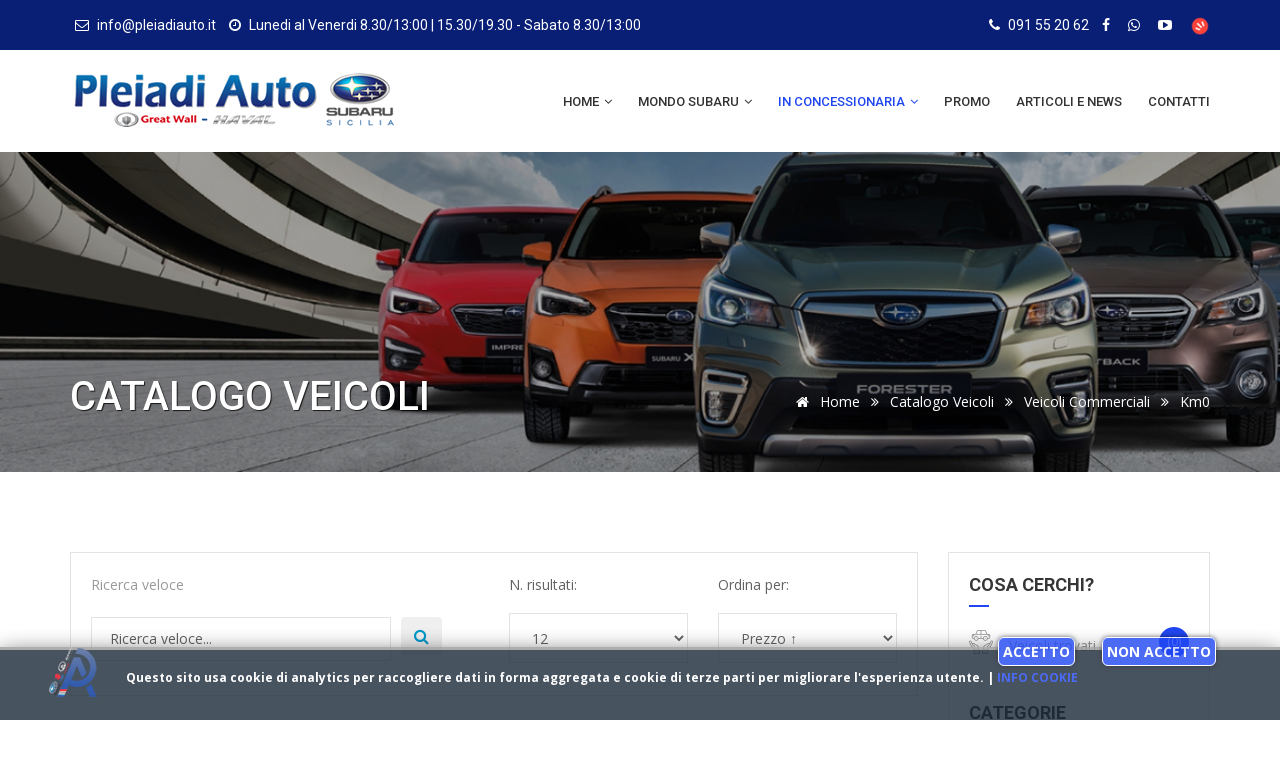

--- FILE ---
content_type: text/html; Charset=iso-8859-1
request_url: https://www.pleiadiauto.it/catalogo-veicoli-pleiadi-auto.asp?MyCmd=search&x_ID_cat=3&z_ID_cat=%3D&x_ID_stato=3&z_ID_stato=%3D&z_ID_tipo=%3D&z_ID_marchio=%3D&z_ID_modello=%3D&z_ID_alimentazione=%3D&z_ID_cambio=%3D&z_ID_anno=%3E%3D&z_importo=%3C%3D&z_novita=%3D&z_super_off=%3D&z_neopatentati=%3D&cmd=search&
body_size: 46626
content:

<!DOCTYPE html>
<html lang="it">
<head>
<meta charset="utf-8">
<meta http-equiv="X-UA-Compatible" content="IE=edge">
<meta name="viewport" content="width=device-width, initial-scale=1, maximum-scale=1" />
<meta name="description" content="Pleiadi Auto S.r.l., concessionaria ufficiale Subaru Sicilia, vendita nuovo, usato e Km0" />
<meta name="keywords" content="subaru, Subaru Palermo, Subaru Sicilia, Great Wall, Suzuky, Haval, car, suv, concessionaria Subaru Enna, concessionaria Subaru Catania, oncessionaria Subaru Messina, oncessionaria Subaru Caltanissetta, oncessionaria Subaru Ragusa, oncessionaria Subaru Siracusa, usato, usato garantito" />
<meta name="robots" content="index, follow"> 
<meta http-equiv="content-language" content="it">
<meta name="revisit-after" content="20 Days">
<meta name="format-detection" content="telephone=no">
<meta name="google-site-verification" content="nqJs7jGMTKKMGeND2GbIjl8bVyy4fBjkKkqud9AGrkg" />
<!--<meta name="author" content="Up Agency" />-->
<title>Vendita&nbsp;Veicoli commerciali&nbsp;stato uso&nbsp;Km0, concessionaria Palermo Pleiadi Auto</title>
<meta property="og:url"           content="https://www.pleiadiauto.it/catalogo-veicoli-pleiadi-auto.asp" />
<meta property="og:type"          content="website" />
<meta property="og:title"         content="Vendita&nbsp;Veicoli commerciali&nbsp;stato uso&nbsp;Km0, concessionaria Palermo Pleiadi Auto" />
<meta property="og:description"   content="Vendita veicoli, motoveicoli, bici elettriche, monopattini elettrici usati, Km0, aziendali" />
<meta property="og:image" content="http://www.pleiadiauto.it/images/facebook/ico-page-site-for-fb.jpg" />
<meta property="og:image:secure_url" content="https://www.pleiadiauto.it/images/facebook/ico-page-site-for-fb.jpg" />
<meta property="og:image:type" content="image/jpg" />
<meta property="og:image:width" content="1280" />
<meta property="og:image:height" content="669" />
<link rel="image_src" href="https://www.pleiadiauto.it/images/facebook/ico-page-site-for-fb.jpg" />

<link rel="icon" href="favicon.ico" type="image/x-icon" />

<link rel="apple-touch-icon-precomposed" sizes="57x57" href="images/favicon/apple-touch-icon-57x57.png" />
<link rel="apple-touch-icon-precomposed" sizes="114x114" href="images/favicon/apple-touch-icon-114x114.png" />
<link rel="apple-touch-icon-precomposed" sizes="72x72" href="images/favicon/apple-touch-icon-72x72.png" />
<link rel="apple-touch-icon-precomposed" sizes="144x144" href="images/favicon/apple-touch-icon-144x144.png" />
<link rel="apple-touch-icon-precomposed" sizes="60x60" href="images/favicon/apple-touch-icon-60x60.png" />
<link rel="apple-touch-icon-precomposed" sizes="120x120" href="images/favicon/apple-touch-icon-120x120.png" />
<link rel="apple-touch-icon-precomposed" sizes="76x76" href="images/favicon/apple-touch-icon-76x76.png" />
<link rel="apple-touch-icon-precomposed" sizes="152x152" href="images/favicon/apple-touch-icon-152x152.png" />
<link rel="icon" type="image/png" href="images/favicon/favicon-196x196.png" sizes="196x196" />
<link rel="icon" type="image/png" href="images/favicon/favicon-96x96.png" sizes="96x96" />
<link rel="icon" type="image/png" href="images/favicon/favicon-32x32.png" sizes="32x32" />
<link rel="icon" type="image/png" href="images/favicon/favicon-16x16.png" sizes="16x16" />
<link rel="icon" type="image/png" href="images/favicon/favicon-128.png" sizes="128x128" />
<link rel="stylesheet" type="text/css" href="css/bootstrap.min.css?72841729117" />
<link rel="stylesheet" type="text/css" href="css/mega-menu/mega_menu.css?72841729117" />
<link rel="stylesheet" type="text/css" href="css/font-awesome.min.css" />
<link rel="stylesheet" type="text/css" href="fonts/flaticon.css?72841729117" />

<link rel="stylesheet" type="text/css" href="css/owl-carousel/owl.carousel.css" />
<link rel="stylesheet" type="text/css" href="css/magnific-popup/magnific-popup.css" />
<link rel="stylesheet" type="text/css" href="css/style.css?72841729117" />
<link rel="stylesheet" type="text/css" href="css/responsive.css?72841729117" />

<link rel="stylesheet" type="text/css" data-style="styles" href="css/subaru.css?72841729117" />
<link rel="stylesheet" type="text/css" href="css/style-customizer.css" />
<link rel="stylesheet" type="text/css" href="privacy_files/cookie-bar.css?72841729117">
<link rel="stylesheet" type="text/css" href="css/jquery.fancybox.min.css" media="screen">
<link rel="stylesheet" type="text/css" href="css/my-style.css?72841729117">
<style type="text/css">
	.bg-2 {background: url(images/bg_slider_veicoli/winter-03.jpg);}
	.bg-1 {background: url(public/subaru-sicilia-bg-12.jpg);}
	.bg-3 {background: url(public/subaru-sicilia-bg-12.jpg);}
	.bg-4 {background: url(public/subaru-sicilia-bg-12.jpg);}
	.bg-5 {background: url(public/subaru-sicilia-bg-12.jpg);}
	.bg-6 {background: url(public/subaru-sicilia-bg-13.jpg);}
	.bg-7 {background: url(public/subaru-sicilia-bg-13.jpg);}
</style>
<!-- Google Tag Manager -->
<script>(function(w,d,s,l,i){w[l]=w[l]||[];w[l].push({'gtm.start':
new Date().getTime(),event:'gtm.js'});var f=d.getElementsByTagName(s)[0],
j=d.createElement(s),dl=l!='dataLayer'?'&l='+l:'';j.async=true;j.src=
'https://www.googletagmanager.com/gtm.js?id='+i+dl;f.parentNode.insertBefore(j,f);
})(window,document,'script','dataLayer','GTM-WGD4HLZ');</script>
<!-- End Google Tag Manager -->

<style type="text/css">
	.bg-breadcrumb {background: url(public/gamma-Subaru-Italia-Sicilia.jpg);}
</style>
</head>
<body>
<!-- Google Tag Manager (noscript) -->
<noscript><iframe src="https://www.googletagmanager.com/ns.html?id=GTM-WGD4HLZ"
height="0" width="0" style="display:none;visibility:hidden"></iframe></noscript>
<!-- End Google Tag Manager (noscript) --><header id="header" class="topbar-dark">
	<div class="topbar">
  		<div class="container">
    		<div class="row">
      			<div class="col-lg-8 col-md-12">
        			<div class="topbar-left text-lg-left text-center">
           				<ul class="list-inline">
             				<li> <i class="fa fa-envelope-o"> </i> info@pleiadiauto.it</li> 
             				<li> <i class="fa fa-clock-o"></i> Lunedi al Venerdi 8.30/13:00 | 15.30/19.30 - Sabato 8.30/13:00</li>
           				</ul>
        			</div>
      			</div>
      			<div class="col-lg-4 col-md-12">
        			<div class="topbar-right text-lg-right text-center">
           				<ul class="list-inline">
             				<li><i class="fa fa-phone"></i> <a href="tel:+39091552062" title="Chiama subito Pleiadi Auto, concessionaria ufficiale Subaru Sicilia">091 55 20 62</a></li>
             				<li><a href="https://www.facebook.com/Pleiadiautosrl/" title="Vai alla pagina ufficiale di Pleaidi Auto, concessionaria ufficiale Subaru Sicilia, su Facebook" target="_blank"><i class="fa fa-facebook"></i></a></li>
             				<li><a id="myLink" href="#" title="Contatta Pleaidi Auto, concessionaria ufficiale Subaru Sicilia, con WhatsApp" target="_blank"><i class="fa fa-whatsapp"></i></a></li>
             				<li><a href="https://www.youtube.com/channel/UCHy-NA1E5286cRQK-Cv5x7Q" title="Visualizza il canale ufficiale di Pleaidi Auto, concessionaria ufficiale Subaru Sicilia, su Youtube" target="_blank"><i class="fa fa-youtube-play"></i></a></li>
             				<li><a href="https://impresapiu.subito.it/shops/18358-pleiadi-auto-srl" title="Vai alla pagina ufficiale di Pleaidi Auto, concessionaria ufficiale Subaru Sicilia, su Subito.it" target="_blank"><img src="images/ico-subito.png" style="max-height:20px; width:auto; vertical-align:middle" alt="Pleiadi Auto su Subito.it"></a></li>
 
           				</ul>
        			</div>
      			</div>
    		</div>
  		</div>
	</div>
	<div class="menu">  
   		<nav id="menu" class="mega-menu">
    		<section class="menu-list-items">
     			<div class="container"> 
      				<div class="row"> 
       					<div class="col-md-12"> 
        					<ul class="menu-logo">
            					<li>
                					<a href="https://www.pleiadiauto.it" title="Sito ufficiale Subaru Sicilia, Pleiadi Auto srl"><img src="images/logo-pleiadi-auto-subaru-sicilia.png" alt="Pleiadi Auto, Subaru Sicilia"></a>
            					</li>
        					</ul>
       						<ul class="menu-links">
            					<li >
            						<a href="javascript:void(0)" title=""> Home <i class="fa fa-angle-down fa-indicator"></i></a>
                					<ul class="drop-down-multilevel">
                    					<li><a href="pleiadi-auto-concessionara-ufficiale-subaru-sicilia.asp" title="Pleiadi Auto, concessionaria ufficiale Subaru Sicilia">Chi siamo</a></li>
                    					<li><a href="catalogo-autovetture-subaru-sicilia.asp" title="Pleiadi Auto, concessionaria ufficiale Subaru  Sicilia">Concessionaria Subaru</a></li>
                    					<li><a href="pleiadi-auto-concessionara-ufficiale-suzuki-sicilia.asp" title="Pleiadi Auto, concessionaria ufficiale Suzuki moto Sicilia">Concessionaria Suzuki Moto</a></li>
                    					<li><a href="pleiadi-auto-concessionara-ufficiale-great-wall-sicilia.asp" title="Pleiadi Auto, concessionaria ufficiale Great Wall Sicilia">Concessionaria Great Wall</a></li>
                    					<li><a href="pleiadi-auto-concessionara-ufficiale-havan-sicilia.asp" title="Pleiadi Auto, concessionaria ufficiale Haval Sicilia">Concessionaria Haval</a></li>
                    					<li>
                                        	<a href="servizi-pleiadi-auto-concessionara-ufficiale-subaru-sicilia.asp" title="I servizi offerti da Pleaidi Auto">Servizi</a>
                    					</li>
                    					<li>
                                        	<a href="galleria_foto_pleiadi_auto.asp" title="Visualizza le gallerie fotografiche di Pleaidi Auto">Foto Gallery</a>
                    					</li>
                    					<li><a href="galleria_video_pleiadi_auto.asp" title="I video Pleiadi Auto Subaru Sicilia">Video Gallery</a></li>
                    					<li><a href="testimonial_pleiadi_auto.asp" title="Le recensioni dei nostri clienti">Recensioni</a></li>
                					</ul>
            					</li>
            					<li ><a href="javascript:void(0)">Mondo Subaru <i class="fa fa-angle-down fa-indicator"></i></a>
                					<div class="drop-down menu-bg grid-col-12">
                    					<div class="grid-row">
                        					<div class="grid-col-3">
                          						<h3>Modelli</h3>
                            					<ul>

                            						<li><a href="vendita-subaru-XV-sicilia.asp" title="Subaru XV, Subaru Sicilia"><img src="public/subaru_xv.png" alt="Subaru XV, Subaru Sicilia" title="Vendita Subaru XV, Subaru Sicilia" class="IcoMenuCar">Subaru XV</a></li>

                            						<li><a href="vendita-subaru-Forester-e-BOXER-sicilia.asp" title="Subaru Forester e-BOXER, Subaru Sicilia"><img src="public/subaru_forester.png" alt="Subaru Forester e-BOXER, Subaru Sicilia" title="Vendita Subaru Forester e-BOXER, Subaru Sicilia" class="IcoMenuCar">Subaru Forester e-BOXER</a></li>

                            						<li><a href="vendita-subaru-Outback-sicilia.asp" title="Subaru Outback, Subaru Sicilia"><img src="public/subaru_outback.png" alt="Subaru Outback, Subaru Sicilia" title="Vendita Subaru Outback, Subaru Sicilia" class="IcoMenuCar">Subaru Outback</a></li>

                            						<li><a href="vendita-subaru-Impreza-sicilia.asp" title="Subaru Impreza, Subaru Sicilia"><img src="public/subaru_impreza.png" alt="Subaru Impreza, Subaru Sicilia" title="Vendita Subaru Impreza, Subaru Sicilia" class="IcoMenuCar">Subaru Impreza</a></li>

                            					</ul>
                        					</div>
                        					<div class="grid-col-3">
                          						<h3>Subaru</h3>
                            					<ul>

                            						<li><a href="vendita-subaru-Levorg-sicilia.asp" title="Subaru Levorg, Subaru Sicilia"><img src="public/subaru_levorg.png" alt="Subaru Levorg, Subaru Sicilia" title="Vendita Subaru Levorg, Subaru Sicilia" class="IcoMenuCar">Subaru Levorg</a></li>

                            						<li><a href="vendita-subaru-BRZ-sicilia.asp" title="Subaru BRZ, Subaru Sicilia"><img src="public/subaru_brz.png" alt="Subaru BRZ, Subaru Sicilia" title="Vendita Subaru BRZ, Subaru Sicilia" class="IcoMenuCar">Subaru BRZ</a></li>

                            						<li><a href="vendita-subaru-BRZ-GUNMA-Edition-sicilia.asp" title="Subaru BRZ GUNMA Edition, Subaru Sicilia"><img src="public/subaru_brz_gunma_edition.png" alt="Subaru BRZ GUNMA Edition, Subaru Sicilia" title="Vendita Subaru BRZ GUNMA Edition, Subaru Sicilia" class="IcoMenuCar">Subaru BRZ GUNMA Edition</a></li>
      
                            					</ul>
                        					</div>
                        					<div class="grid-col-3">
                          						<h3>Tecnologia</h3>
                            						<ul>
                              							<li><a href="motore-subaru-boxer-sicilia.asp" title="Subaru Motore BOXER">Motore BOXER</a></li>
                              							<li><a href="motore-e-boxer-subaru-sicilia.asp" title="Subaru Motore e-BOXER">Motore e-BOXER</a></li>
                              							<li><a href="symmetrical-awd-subaru-sicilia.asp" title="Subaru Symmetrical AWD">Symmetrical AWD</a></li>
                              							<li><a href="eyesight-subaru-sicilia.asp" title="Subaru EyeSight">EyeSight</a></li>
                            						</ul>
                        					</div>
                        					<div class="grid-col-3">
                          						<h3>Garanzia</h3>
                            					<ul>
                              						<li><a href="sicurezza-integrale-subaru-sicilia.asp" title="Sicurezza Subaru">Sicurezza Subaru</a></li>
                              						<li><a href="lineartronic-subaru-sicilia.asp" title="Lineartronic Subaru">Lineartronic Subaru</a></li>
                              						<li><a href="global-platform-subaru-sicilia.asp" title="Subaru Global Platfor">Subaru Global Platfor</a></li> 
                              						<li><a href="certificato-politica-ambientale-subaru-sicilia.asp" title="Certificazioni Subaru">Certificazioni</a></li> 
                            					</ul>
                        					</div>
                    					</div>
                					</div>
            					</li>
            					<li  class="active"><a href="javascript:void(0)">In concessionaria <i class="fa fa-angle-down fa-indicator"></i></a>
                					<ul class="drop-down-multilevel">

                    					<li><a href="javascript:void(0)" title="Vendita veicoli stato Nuovo, Pleiadi Auto">Nuovo <i class="fa fa-angle-right fa-indicator"></i></a>                   
                        					<ul class="drop-down-multilevel">
 
                            					<li><a href="esegui-ricerca.asp?x_ID_stato=1&z_ID_stato=%3D&x_ID_cat=1&z_ID_cat=%3D" title="Vendita Auto stato uso Nuovo">Auto</a></li>
 
                            					<li><a href="esegui-ricerca.asp?x_ID_stato=1&z_ID_stato=%3D&x_ID_cat=2&z_ID_cat=%3D" title="Vendita Moto stato uso Nuovo">Moto</a></li>
 
                            					<li><a href="esegui-ricerca.asp?x_ID_stato=1&z_ID_stato=%3D&x_ID_cat=3&z_ID_cat=%3D" title="Vendita Veicoli commerciali stato uso Nuovo">Veicoli commerciali</a></li>
 
                            					<li><a href="esegui-ricerca.asp?x_ID_stato=1&z_ID_stato=%3D&x_ID_cat=4&z_ID_cat=%3D" title="Vendita E-Bike stato uso Nuovo">E-Bike</a></li>
 
                            					<li><a href="esegui-ricerca.asp?x_ID_stato=1&z_ID_stato=%3D&x_ID_cat=5&z_ID_cat=%3D" title="Vendita Monopattini stato uso Nuovo">Monopattini</a></li>

                        					</ul>
                    					</li>

                    					<li><a href="javascript:void(0)" title="Vendita veicoli stato Usato, Pleiadi Auto">Usato <i class="fa fa-angle-right fa-indicator"></i></a>                   
                        					<ul class="drop-down-multilevel">
 
                            					<li><a href="esegui-ricerca.asp?x_ID_stato=2&z_ID_stato=%3D&x_ID_cat=1&z_ID_cat=%3D" title="Vendita Auto stato uso Usato">Auto</a></li>
 
                            					<li><a href="esegui-ricerca.asp?x_ID_stato=2&z_ID_stato=%3D&x_ID_cat=2&z_ID_cat=%3D" title="Vendita Moto stato uso Usato">Moto</a></li>
 
                            					<li><a href="esegui-ricerca.asp?x_ID_stato=2&z_ID_stato=%3D&x_ID_cat=3&z_ID_cat=%3D" title="Vendita Veicoli commerciali stato uso Usato">Veicoli commerciali</a></li>
 
                            					<li><a href="esegui-ricerca.asp?x_ID_stato=2&z_ID_stato=%3D&x_ID_cat=4&z_ID_cat=%3D" title="Vendita E-Bike stato uso Usato">E-Bike</a></li>
 
                            					<li><a href="esegui-ricerca.asp?x_ID_stato=2&z_ID_stato=%3D&x_ID_cat=5&z_ID_cat=%3D" title="Vendita Monopattini stato uso Usato">Monopattini</a></li>

                        					</ul>
                    					</li>

                    					<li><a href="javascript:void(0)" title="Vendita veicoli stato Km0, Pleiadi Auto">Km0 <i class="fa fa-angle-right fa-indicator"></i></a>                   
                        					<ul class="drop-down-multilevel">
 
                            					<li><a href="esegui-ricerca.asp?x_ID_stato=3&z_ID_stato=%3D&x_ID_cat=1&z_ID_cat=%3D" title="Vendita Auto stato uso Km0">Auto</a></li>
 
                            					<li><a href="esegui-ricerca.asp?x_ID_stato=3&z_ID_stato=%3D&x_ID_cat=2&z_ID_cat=%3D" title="Vendita Moto stato uso Km0">Moto</a></li>
 
                            					<li><a href="esegui-ricerca.asp?x_ID_stato=3&z_ID_stato=%3D&x_ID_cat=3&z_ID_cat=%3D" title="Vendita Veicoli commerciali stato uso Km0">Veicoli commerciali</a></li>
 
                            					<li><a href="esegui-ricerca.asp?x_ID_stato=3&z_ID_stato=%3D&x_ID_cat=4&z_ID_cat=%3D" title="Vendita E-Bike stato uso Km0">E-Bike</a></li>
 
                            					<li><a href="esegui-ricerca.asp?x_ID_stato=3&z_ID_stato=%3D&x_ID_cat=5&z_ID_cat=%3D" title="Vendita Monopattini stato uso Km0">Monopattini</a></li>

                        					</ul>
                    					</li>

                    					<li><a href="javascript:void(0)" title="Vendita veicoli stato Aziendale, Pleiadi Auto">Aziendale <i class="fa fa-angle-right fa-indicator"></i></a>                   
                        					<ul class="drop-down-multilevel">
 
                            					<li><a href="esegui-ricerca.asp?x_ID_stato=4&z_ID_stato=%3D&x_ID_cat=1&z_ID_cat=%3D" title="Vendita Auto stato uso Aziendale">Auto</a></li>
 
                            					<li><a href="esegui-ricerca.asp?x_ID_stato=4&z_ID_stato=%3D&x_ID_cat=2&z_ID_cat=%3D" title="Vendita Moto stato uso Aziendale">Moto</a></li>
 
                            					<li><a href="esegui-ricerca.asp?x_ID_stato=4&z_ID_stato=%3D&x_ID_cat=3&z_ID_cat=%3D" title="Vendita Veicoli commerciali stato uso Aziendale">Veicoli commerciali</a></li>
 
                            					<li><a href="esegui-ricerca.asp?x_ID_stato=4&z_ID_stato=%3D&x_ID_cat=4&z_ID_cat=%3D" title="Vendita E-Bike stato uso Aziendale">E-Bike</a></li>
 
                            					<li><a href="esegui-ricerca.asp?x_ID_stato=4&z_ID_stato=%3D&x_ID_cat=5&z_ID_cat=%3D" title="Vendita Monopattini stato uso Aziendale">Monopattini</a></li>

                        					</ul>
                    					</li>

              						</ul>
            					</li>
            					<li >
            						<a href="promozioni-pleiadi-auto-concessionaria-subaru-sicilia.asp" title="Visualizza tutte le promozioni di Pleaidi Auto, concessionaria ufficiale Subaru Sicilia, Suzuky, Haval, Great Wall">Promo</a> 
            					</li>
            					<li >
            						<a href="eventi-e-news-pleiadi-auto-concessionaria-ufficiale-subaru-sicilia.asp" title="Eventi, new e articoli dal mondo Subaru, Suzuky, Haval, Great Wall">Articoli e news</a> 
            					</li>
            					<li >
            						<a href="contatti-subaru-sicilia.asp" title="Contatta subito la concessionaria ufficiale Subaru Sicilia, Pleiadi Auto">Contatti</a>
            					</li>

        					</ul>
       					</div>
      				</div>
     			</div>
    		</section>
   		</nav>
 	</div>
</header>
 <section class="inner-intro bg-breadcrumb bg-overlay-black-70">
  <div class="container">
     <div class="row text-center intro-title">
           <div class="col-md-6 text-md-left d-inline-block">
             <h1 class="text-white ombra">Catalogo veicoli </h1>
           </div>
           <div class="col-md-6 text-md-right float-right">
             <ul class="page-breadcrumb">
                <li>
                	<a href="index.asp" title="Ritorna alla home page di Pleaidi Auto, concessionaria ufficiale Subaru Sicilia"><i class="fa fa-home"></i> Home</a> <i class="fa fa-angle-double-right"></i>
                </li>
                <li>
                	<a href="catalogo-veicoli-pleiadi-auto.asp" title="Sfoglia il catalogo veicoli in pronta consegna">Catalogo veicoli</a> <i class="fa fa-angle-double-right"></i>
                </li>
  
                <li>
                	<a href="esegui-ricerca.asp?x_ID_cat=3" title="Vendita &nbsp;, concessionaria Palermo Pleiadi Auto" class="text-white">Veicoli commerciali</a> <i class="fa fa-angle-double-right"></i>
                </li>
  
                <li>
                	<span><a href="esegui-ricerca.asp?x_ID_cat=3&x_ID_stato=3&" title="Vendita &nbsp;Veicoli commerciali&nbsp;Km0, concessionaria Palermo Pleiadi Auto" class="text-white">Km0</a></span>
                </li>

             </ul>
        </div>
     </div>
  </div>
</section>

<a id="int-page"></a>
<section class="product-listing page-section-ptb">
	<div class="container">
  		<div class="row">
     		<div class="col-lg-9 col-md-8 mb-5">
       			<div class="sorting-options-main"> 
        			<div class="row">
         				<div class="col-md-6 mb-2">
            				<span>Ricerca veloce</span>
                            <form name="fveicoli_schedelistsrch" id="fveicoli_schedelistsrch" class="form-control placeholder" action="esegui-ricerca.asp" style="border:none !important; padding-left:0 !important">
                            	<input type="hidden" name="cmd" value="search">
								<input type="hidden" name="t" value="veicoli_schede">
                            	<input type="text" name="psearch" id="psearch" class="form-control placeholder mt-2" value="" placeholder="Ricerca veloce..." style="max-width:300px; float:left; margin-right:10px">
             					<input type="hidden" name="psearchtype" id="psearchtype" value="">
                    		    <input id="searchtype" type="hidden" value="GeneralRic" name="searchtype">
		        				<button type="submit" class="btn search-button mt-2"><i class="fa fa-search"></i></button>
                        	</form>
         				</div>
         				<div class="col-md-3 mb-2">
							<label class="grey" for="showcount" style="font-size:14px">N. risultati:</label>
                      		<select class="form-control showcount mt-2" name="recperpage" id="showcount" onChange="javascript:location='catalogo-veicoli-pleiadi-auto.asp?&amp;t=veicoli_schede&amp;recperpage='+this.value+'#int-page'" style="min-height:50px;">
                        		<option value="9" >9</option>
                           		<option value="12"  selected="selected">12</option>
                            	<option value="15" >15</option>
                            	<option value="24" >24</option>
                            	<option value="30" >30</option>
                        	</select>
         				</div>
         				<div class="col-md-3 mb-2">
							<label class="grey" for="orderby" style="font-size:14px">Ordina per:</label>
							<select name="sort" id="orderby" class="form-control orderby mt-2" title="Ordina per:" onChange="javascript:location='catalogo-veicoli-pleiadi-auto.asp?order=importo&amp;ordertype='+this.value+'#int-page'" style="min-height:50px">
								<option value="DESC" selected="selected">Prezzo &darr;</option>
                            	<option value="ASC" selected="selected"> Prezzo &uarr;</option>
							</select>
         				</div>
        			</div>
       			</div>
        		<div class="row">              

                    <div style="width:100%; margin:50px auto; text-align:center" class="clearAll">
               			<img src="images/no-found.png" alt="Pleiadi Auto, nessun risultato" class="imgNoFound" /> 
                   		<div class="detail">
                 			Ci dispiace ma non siamo riusciti a trovare il veicolo che cercavi!<br>
							Ti consigliamo di <a href="contatti-subaru-sicilia.asp?case=generalContact" title="Contatta subito la concessionaria ufficiale Subaru Sicilia, Pleiadi Auto" style="font-weight:bold">contattarci</a> per valutare un possibile incontro personalizzato.
                   		</div>
                   </div>						

          		</div>
          		<div class="pagination-nav d-flex justify-content-center">

<form name="ewPagerForm" class="ewForm form-inline ewPagerForm" action="catalogo-veicoli-pleiadi-auto.asp">

				</form>

   
          		</div>
       		</div>
     		<div class="col-lg-3 col-md-4">
     			<div class="listing-sidebar">
      				<div class="widget">
         				<div class="widget-search">
           					<h5>Cosa cerchi?</h5> 
           					<ul class="list-style-none">
             					<li><i class="flaticon-car-insurance-2" style="font-style:normal !important; font-size:24px"> </i> Veicoli trovati <span class="float-right">(0)</span></li>
           					</ul>
       					</div>
                        <a id="CatVeic"></a>
       					<div class="clearfix blog-sidebar widget-search" style="padding:20px">
							<form name="auto" action="esegui-ricerca.asp?" id="optionsForm">
                     			<div class="selected-box">
            						<h5>Categorie</h5>

                      				<select id="x_ID_cat" name="x_ID_cat" onchange="changeFunc();">
                                    	<option value="">Scegli la categoria...</option>
 
                      					<option id="Cat1" value="1">Auto</option>
 
                      					<option id="Cat2" value="2">Moto</option>
 
                      					<option id="Cat3" value="3" selected>Veicoli commerciali</option>
 
                      					<option id="Cat4" value="4">E-Bike</option>
 
                      					<option id="Cat5" value="5">Monopattini</option>

                     				</select>
<script type="text/javascript">
function changeFunc() {
var selectBox = document.getElementById("x_ID_cat");
var selectedValue = selectBox.options[selectBox.selectedIndex].value;
/*alert(selectedValue);*/
window.location.replace('catalogo-veicoli-pleiadi-auto.asp?x_ID_cat='+selectedValue+'&t=veicoli_schede&recperpage='+this.value+'#CatVeic');
}
</script>   

                    			</div>
								<div class="selected-box mt-3">
          							<h5>Stato d'uso</h5>
                         			<select id="x_ID_stato" name="x_ID_stato">
                                    	<option value="">Scegli lo stato d'uso...</option>

                      					<option value="1">Nuovo</option>

                      					<option value="2">Usato</option>

                      					<option value="3" selected="selected">Km0</option>

                      					<option value="4">Aziendale</option>

                         			</select>
                       			</div>
                                                                               
                       			<div class="selected-box mt-3">
                                	<h5>Prezzo</h5>
										<select name="x_importo" id="x_importo">
											<option value="">Prezzo fino a:</option>
											<option value="1000">&euro; 1.000</option>
											<option value="3000">&euro; 3.000</option>
											<option value="6000">&euro; 6.000</option>
											<option value="9000">&euro; 9.000</option>
											<option value="10000">&euro; 15.000</option>
											<option value="20000">&euro; 20.000</option>
											<option value="30000">&euro; 30.000</option>
											<option value="50000">&euro; 50.000</option>
											<option value="75000">&euro; 75.000</option>
											<option value="100000">&euro; 100.000</option>
				   						</select>
                                      	<input type="hidden" value="=<" name="z_importo" id="z_importo" />
                      			</div>

								<div class="mt-5 mb-5">
                         			<button class="button" type="submit"><i class="flaticon-search-for-incidents" style="font-size:20px; vertical-align:middle; margin-right:4px; border:none; width:100%;"></i> Cerca veicolo</button>
                      			</div>
							</form>           
                            <a href="catalogo-veicoli-pleiadi-auto.asp?cmd=reset" title="Rimuovi tutti i filtri dal catalogo veicoli" class="button"><i class="fa fa-trash" aria-hidden="true" style="vertical-align:middle; margin-right:10px; font-size:32px"></i>Rimuovi filtri</a>
							<div class="mt-3 mb-3 clearAll">&nbsp;</div>  
          				</div>
         			</div>
        			<div class="widget-banner">
          				<a href="Simulazioni_finanziamenti.pdf" title="Clicca per visualizzare le proposte di finanziamento" target="_blank"><img class="img-fluid center-block" src="images/Banner-Col-Dx-simula-rata.jpg" alt="Proposte di finanziamento"></a>
       				</div>
      			</div>
     		</div>
     </div>
  </div>
</section>
<section class="page-section-ptb">
	<div class="container">
		<div class="row">
			<div class="col-lg-12 col-md-12">
				<div class="owl-carousel" data-nav-dots="true" data-items="5" data-md-items="5" data-sm-items="3" data-xs-items="1" data-space="10">

					<div class="item">
						<a href="catalogo-veicoli-pleiadi-auto.asp?cmd=reset" title="Visualizza le vetture Ford in vendita a Palermo, Pleiadi Auto"><img class="img-fluid center-block" src="public/ford.png" alt="Vendita veicoli Ford nuovi, usati, km0, aziendali, Palermo, Sicilia" /></a>
					</div>

					<div class="item">
						<a href="catalogo-veicoli-pleiadi-auto.asp?cmd=reset" title="Visualizza le vetture Great Wall in vendita a Palermo, Pleiadi Auto"><img class="img-fluid center-block" src="public/Great-Wall.png" alt="Vendita veicoli Great Wall nuovi, usati, km0, aziendali, Palermo, Sicilia" /></a>
					</div>

					<div class="item">
						<a href="catalogo-veicoli-pleiadi-auto.asp?cmd=reset" title="Visualizza le vetture Subaru in vendita a Palermo, Pleiadi Auto"><img class="img-fluid center-block" src="public/Subaru.png" alt="Vendita veicoli Subaru nuovi, usati, km0, aziendali, Palermo, Sicilia" /></a>
					</div>

					<div class="item">
						<a href="catalogo-veicoli-pleiadi-auto.asp?cmd=reset" title="Visualizza le vetture Hyundai in vendita a Palermo, Pleiadi Auto"><img class="img-fluid center-block" src="public/hyundai.png" alt="Vendita veicoli Hyundai nuovi, usati, km0, aziendali, Palermo, Sicilia" /></a>
					</div>

					<div class="item">
						<a href="catalogo-veicoli-pleiadi-auto.asp?cmd=reset" title="Visualizza le vetture Haval in vendita a Palermo, Pleiadi Auto"><img class="img-fluid center-block" src="public/Haval.png" alt="Vendita veicoli Haval nuovi, usati, km0, aziendali, Palermo, Sicilia" /></a>
					</div>

					<div class="item">
						<a href="catalogo-veicoli-pleiadi-auto.asp?cmd=reset" title="Visualizza le vetture Suzuki in vendita a Palermo, Pleiadi Auto"><img class="img-fluid center-block" src="public/Suzuki_Auto.png" alt="Vendita veicoli Suzuki nuovi, usati, km0, aziendali, Palermo, Sicilia" /></a>
					</div>

					<div class="item">
						<a href="catalogo-veicoli-pleiadi-auto.asp?cmd=reset" title="Visualizza le vetture DME BIKE in vendita a Palermo, Pleiadi Auto"><img class="img-fluid center-block" src="images/Ico-Marchio-not-found.png" alt="Vendita veicoli DME BIKE nuovi, usati, km0, aziendali, Palermo, Sicilia" /></a>
					</div>

					<div class="item">
						<a href="catalogo-veicoli-pleiadi-auto.asp?cmd=reset" title="Visualizza le vetture Volvo in vendita a Palermo, Pleiadi Auto"><img class="img-fluid center-block" src="public/volvo.png" alt="Vendita veicoli Volvo nuovi, usati, km0, aziendali, Palermo, Sicilia" /></a>
					</div>

					<div class="item">
						<a href="catalogo-veicoli-pleiadi-auto.asp?cmd=reset" title="Visualizza le vetture Mercedes-Benz in vendita a Palermo, Pleiadi Auto"><img class="img-fluid center-block" src="public/mercedes.png" alt="Vendita veicoli Mercedes-Benz nuovi, usati, km0, aziendali, Palermo, Sicilia" /></a>
					</div>

					<div class="item">
						<a href="catalogo-veicoli-pleiadi-auto.asp?cmd=reset" title="Visualizza le vetture Abarth in vendita a Palermo, Pleiadi Auto"><img class="img-fluid center-block" src="public/abarth.png" alt="Vendita veicoli Abarth nuovi, usati, km0, aziendali, Palermo, Sicilia" /></a>
					</div>

					<div class="item">
						<a href="catalogo-veicoli-pleiadi-auto.asp?cmd=reset" title="Visualizza le vetture Lancia in vendita a Palermo, Pleiadi Auto"><img class="img-fluid center-block" src="public/lancia.png" alt="Vendita veicoli Lancia nuovi, usati, km0, aziendali, Palermo, Sicilia" /></a>
					</div>

					<div class="item">
						<a href="catalogo-veicoli-pleiadi-auto.asp?cmd=reset" title="Visualizza le vetture Alfa Romeo in vendita a Palermo, Pleiadi Auto"><img class="img-fluid center-block" src="public/alfa-romeo.png" alt="Vendita veicoli Alfa Romeo nuovi, usati, km0, aziendali, Palermo, Sicilia" /></a>
					</div>

					<div class="item">
						<a href="catalogo-veicoli-pleiadi-auto.asp?cmd=reset" title="Visualizza le vetture Jeep in vendita a Palermo, Pleiadi Auto"><img class="img-fluid center-block" src="public/jeep.png" alt="Vendita veicoli Jeep nuovi, usati, km0, aziendali, Palermo, Sicilia" /></a>
					</div>

					<div class="item">
						<a href="catalogo-veicoli-pleiadi-auto.asp?cmd=reset" title="Visualizza le vetture BMW in vendita a Palermo, Pleiadi Auto"><img class="img-fluid center-block" src="public/a499a4e30589c46eb16a4a8ebfbaee2c.jpg" alt="Vendita veicoli BMW nuovi, usati, km0, aziendali, Palermo, Sicilia" /></a>
					</div>

					<div class="item">
						<a href="catalogo-veicoli-pleiadi-auto.asp?cmd=reset" title="Visualizza le vetture Opel in vendita a Palermo, Pleiadi Auto"><img class="img-fluid center-block" src="public/opel.png" alt="Vendita veicoli Opel nuovi, usati, km0, aziendali, Palermo, Sicilia" /></a>
					</div>

					<div class="item">
						<a href="catalogo-veicoli-pleiadi-auto.asp?cmd=reset" title="Visualizza le vetture Audi in vendita a Palermo, Pleiadi Auto"><img class="img-fluid center-block" src="public/audi.png" alt="Vendita veicoli Audi nuovi, usati, km0, aziendali, Palermo, Sicilia" /></a>
					</div>

					<div class="item">
						<a href="catalogo-veicoli-pleiadi-auto.asp?cmd=reset" title="Visualizza le vetture Peugeot in vendita a Palermo, Pleiadi Auto"><img class="img-fluid center-block" src="public/peugeot.png" alt="Vendita veicoli Peugeot nuovi, usati, km0, aziendali, Palermo, Sicilia" /></a>
					</div>

					<div class="item">
						<a href="catalogo-veicoli-pleiadi-auto.asp?cmd=reset" title="Visualizza le vetture Citroen in vendita a Palermo, Pleiadi Auto"><img class="img-fluid center-block" src="public/citroen.png" alt="Vendita veicoli Citroen nuovi, usati, km0, aziendali, Palermo, Sicilia" /></a>
					</div>

					<div class="item">
						<a href="catalogo-veicoli-pleiadi-auto.asp?cmd=reset" title="Visualizza le vetture Chevrolet in vendita a Palermo, Pleiadi Auto"><img class="img-fluid center-block" src="public/Chevrolet.png" alt="Vendita veicoli Chevrolet nuovi, usati, km0, aziendali, Palermo, Sicilia" /></a>
					</div>

					<div class="item">
						<a href="catalogo-veicoli-pleiadi-auto.asp?cmd=reset" title="Visualizza le vetture Renault in vendita a Palermo, Pleiadi Auto"><img class="img-fluid center-block" src="public/renault.png" alt="Vendita veicoli Renault nuovi, usati, km0, aziendali, Palermo, Sicilia" /></a>
					</div>

       </div>
     </div>
    </div>
   </div>
 </section><footer class="footer bg-2 bg-overlay-black-90">
  <div class="container">
    <div class="row">
		<div class="col-md-12" style="padding:20px;">
        	&nbsp;
        </div>
    </div>
    <div class="row">
      <div class="col-lg-3 col-md-6">
        <div class="about-content">
          <a href="https://www.pleiadiauto.it" title="Sito ufficiale Subaru Sicilia, Pleiadi Auto srl"><img src="images/logo-Pleiadi-Auto-Subaru-Sicilia-Palermo.png" alt="Pleiadi Auto, Subaru Sicilia" class="img-fluid" /></a>
          <p>
          	Pleaidi Auto a Palermo &egrave; concessionaria ufficiale Subaru Sicilia, siamo anche concessionaria ufficiale Suzuki Moto a Palermo, Great Wall e Haval. Disponiamo inoltre di un importante parco vetture in pronta consegna sia nuove che usate, K0 o aziendali. Infine possiamo anche proporvi l'acquisto di veicoli elettrici come monopattini o biciclette elettriche.
          </p>
        </div>
      </div>
      <div class="col-lg-3 col-md-6">
        <div class="usefull-link">
        <h6 class="text-white">Link veloci</h6>
          <ul>
          	<li><a href="catalogo-autovetture-subaru-sicilia.asp" title="Pleiadi Auto, concessionaria ufficiale Subaru  Sicilia">Concessionaria Subaru</a></li>
          	<li><a href="pleiadi-auto-concessionara-ufficiale-suzuki-sicilia.asp" title="Pleiadi Auto, concessionaria ufficiale Suzuki moto Sicilia">Concessionaria Suzuki Moto</a></li>
        	<li><a href="pleiadi-auto-concessionara-ufficiale-great-wall-sicilia.asp" title="Pleiadi Auto, concessionaria ufficiale Great Wall Sicilia">Concessionaria Great Wall</a></li>
          	<li><a href="pleiadi-auto-concessionara-ufficiale-havan-sicilia.asp" title="Pleiadi Auto, concessionaria ufficiale Haval Sicilia">Concessionaria Haval</a></li>
          	<li><a href="catalogo-veicoli-pleiadi-auto.asp" title="Pleiadi Auto, concessionaria multimarca, vendita veicoli, usati e Km0">Showroom usato - Km0 - aziendale</a></li>
          </ul>
        </div> 
      </div>
      <div class="col-lg-3 col-md-6">
       <div class="recent-post-block">
        <h6 class="text-white">Recapiti e info </h6>
        <div class="address" style="margin-bottom:20px">
          <ul>
            <li> 
            	<i class="fa fa-map-marker"></i>
                <span> Viale Regione Siciliana, 2601 N.O, 90145 Palermo (PA)</span> 
            </li>
            <li> 
            	<i class="fa fa-phone"></i>
                <span> <a href="tel:+39091552062" title="Chiama subito Pleiadi Auto, concessionaria ufficiale Subaru Sicilia">091 55 20 62</a> </span> 
            </li>
            <li> 
            	<i class="fa fa-envelope-o"></i>
                <span> <a href="contatti-subaru-sicilia.asp" title="Contatta subito la concessionaria ufficiale Subaru Sicilia, Pleiadi Auto">info@pleiadiauto.it</a></span> 
            </li>
          </ul>
        </div>
        <ul class="list-inline">
        	<li><a href="https://www.facebook.com/Pleiadiautosrl/" title="Vai alla pagina ufficiale di Pleaidi Auto, concessionaria ufficiale Subaru Sicilia, su Facebook" target="_blank"><i class="fa fa-facebook"></i></a></li>
       		<li><a id="myLink1" href="#" title="Contatta Pleaidi Auto, concessionaria ufficiale Subaru Sicilia, con WhatsApp" target="_blank"><i class="fa fa-whatsapp"></i></a></li>
        	<li><a href="https://www.youtube.com/channel/UCHy-NA1E5286cRQK-Cv5x7Q" title="Visualizza il canale ufficiale di Pleaidi Auto, concessionaria ufficiale Subaru Sicilia, su Youtube" target="_blank"><i class="fa fa-youtube-play"></i></a></li>
       		<li><a href="https://impresapiu.subito.it/shops/18358-pleiadi-auto-srl" title="Vai alla pagina ufficiale di Pleaidi Auto, concessionaria ufficiale Subaru Sicilia, su Subito.it" target="_blank"><img src="images/ico-subito.png" style="max-height:20px; width:auto; vertical-align:middle" alt="Pleiadi Auto su Subito.it"></a></li>
 
      	</ul>
       </div>
      </div>
      <div class="col-lg-3 col-md-6">
        <div class="news-letter">
        <h6 class="text-white">Subito.it </h6>
         	<a href="https://impresapiu.subito.it/shops/18358-pleiadi-auto-srl" title="Vai alla pagina ufficiale di Pleaidi Auto, concessionaria ufficiale Subaru Sicilia, su Subito.it" target="_blank"><img src="images/screen_subito.png" alt="Pleiadi Auto su Subito.it" class="img-fluid"></a>
        </div> 
      </div>
    </div>
    <hr />
    <div class="copyright">
     <div class="row">
      <div class="col-lg-6 col-md-12">
       <div class="text-lg-left text-center">
        <p>
			2026 - Pleiadi Auto S.r.l. - Viale Regione Siciliana, 2601 N.O, 90145 Palermo (PA) <br>
		   P.Iva 06569200824 - Pec: pleiadiautosrl@pec.it
        </p>
       </div>
      </div>
      <div class="col-lg-6 col-md-12">
        <ul class="list-inline text-lg-right text-center">
          <li><a href="privacy-and-cookie.asp" title="Cookie Privacy">privacy policy </a> | </li> 
          <li><a href="contatti-subaru-sicilia.asp" title="Contatta subito la concessionaria ufficiale Subaru Sicilia, Pleiadi Auto">Contattaci subito </a></li>
        </ul>
      </div>
     </div>
     <div class="row">
     	<div class="col-md-12">
        	<p class="small-text grey margin_0" style="text-align:left; margin:0 auto; font-size:13px">
<!--    
            	Sito web realizzato da 
				<a href="http://www.upagency.it/" title="Realizzazione siti web professionali a Marsala e Palermo" target="_blank"><img src="images/UP2.png" alt="Up Agency, realizzazione siti web a Palermo" style="max-width:20px; height:auto"></a><br>
-->  
				<div style="font-size:10px">
                	Icons made by <a href="https://www.flaticon.com/authors/freepik" title="Freepik" target="_blank">Freepik</a>
                </div>
       		</p>
        </div>
     </div>
    </div>
  </div>
</footer>
<div class="car-top">
  <span><img src="images/subaru-car.png" alt=""></span>
</div><script type="text/javascript" src="js/jquery-3.5.1.min.js"></script>
<script type="text/javascript" src="js/popper.js"></script>
<script type="text/javascript" src="js/bootstrap.min.js"></script>
<script type="text/javascript" src="js/mega-menu/mega_menu.js"></script>
<script type="text/javascript" src="js/jquery.appear.js"></script>
<script type="text/javascript" src="js/counter/jquery.countTo.js"></script>

<script type="text/javascript" src="js/owl-carousel/owl.carousel.min.js"></script>
<!--<script type="text/javascript" src="js/select/jquery-select.js"></script>-->
<script type="text/javascript" src="js/magnific-popup/jquery.magnific-popup.min.js"></script>

<script type="text/javascript" src="js/custom.js"></script>
<script type="text/javascript" src="js/cookie-bar.js"></script>
<script type="text/javascript" src="js/jquery.fancybox.min.js"></script>
<script type="text/javascript">
		$("[data-fancybox]").fancybox({
			// Options will go here
		});

		$(document).ready(function($){
    		var deviceAgent = navigator.userAgent.toLowerCase();
    		var agentID = deviceAgent.match(/(iphone|ipod|ipad)/);
    		if (agentID) {
        		$('#myLink').attr('href', 'https://api.whatsapp.com/send?phone=393885827030&text=Buona notte,%20vorrei%20avere%20maggiori%20informazioni%20su:%20');
        		$('#myLink1').attr('href', 'https://api.whatsapp.com/send?phone=393885827030&text=Buona notte,%20vorrei%20avere%20maggiori%20informazioni%20su:%20');

				$('#myLink4').attr('href', 'https://api.whatsapp.com/send?phone=393885827030&text=Buona%20notte%20vorrei%20maggiori%20info%20sul%20modello%20');
        		$('#myLink5').attr('href', 'https://api.whatsapp.com/send?phone=393885827030&text=Buona notte,%20vorrei%20avere%20maggiori%20informazioni%20su:%20');
    		} else
     		{ 
        		$('#myLink').attr('href', 'https://api.whatsapp.com/send?phone=393885827030&text=Buona notte,%20vorrei%20avere%20maggiori%20informazioni%20su:%20');
				$('#myLink1').attr('href', 'https://api.whatsapp.com/send?phone=393885827030&text=Buona notte,%20vorrei%20avere%20maggiori%20informazioni%20su:%20');

				$('#myLink4').attr('href', 'https://api.whatsapp.com/send?phone=393885827030&text=Buona%20notte%20vorrei%20maggiori%20info%20sul%20modello%20');
				$('#myLink5').attr('href', 'https://api.whatsapp.com/send?phone=393885827030&text=Buona notte,%20vorrei%20avere%20maggiori%20informazioni%20su:%20');
     		}
		});			
</script>

<div id="banner">
  <div id="img_sx">
  	<img src="images/favicon/matrice-foto-w.png" alt="Pleiadi Auto, Subaru Sicilia" />
  </div>
  <div id="testo">
   Questo sito usa cookie di analytics per raccogliere dati in forma aggregata e cookie di terze parti per migliorare l'esperienza utente. | <a href="privacy-and-cookie.asp" title="Cookie Privacy" target="_blank" style="color:#2046F2; text-transform:uppercase">Info cookie</a>
  </div>
  <p class="mantieni">
   <a href="cookie-accept-srv.asp?pageredir=catalogo-veicoli-pleiadi-auto.asp&amp;MyCmd=search&x_ID_cat=3&z_ID_cat=%3D&x_ID_stato=3&z_ID_stato=%3D&z_ID_tipo=%3D&z_ID_marchio=%3D&z_ID_modello=%3D&z_ID_alimentazione=%3D&z_ID_cambio=%3D&z_ID_anno=%3E%3D&z_importo=%3C%3D&z_novita=%3D&z_super_off=%3D&z_neopatentati=%3D&cmd=search&&amp;varcookie=Notaccept">Non accetto</a>
  </p>
  <p class="nascondi">
   <a href="cookie-accept-srv.asp?pageredir=catalogo-veicoli-pleiadi-auto.asp&amp;MyCmd=search&x_ID_cat=3&z_ID_cat=%3D&x_ID_stato=3&z_ID_stato=%3D&z_ID_tipo=%3D&z_ID_marchio=%3D&z_ID_modello=%3D&z_ID_alimentazione=%3D&z_ID_cambio=%3D&z_ID_anno=%3E%3D&z_importo=%3C%3D&z_novita=%3D&z_super_off=%3D&z_neopatentati=%3D&cmd=search&&amp;varcookie=accept">Accetto</a>
  </p>
</div>
<!--<div class="apri"><span class="open">apri &raquo; </span></div>-->

</body>
</html>


--- FILE ---
content_type: text/css
request_url: https://www.pleiadiauto.it/css/mega-menu/mega_menu.css?72841729117
body_size: 6424
content:
/* GOOGLE FONT */
@import url(http://fonts.googleapis.com/css?family=Roboto:100,100i,300,300i,400,400i,500,500i,700,700i,900,900i);
/* MENU BASIC LAYOUT */
.mega-menu {
  margin: 0 auto;
  padding: 0;
  display: block;
  float: none;
  position: relative;
  z-index: 999;
/*  max-width: 1280px;
  width: 100%;*/
  font-size: 16px;
  font-family: 'Roboto', sans-serif;
  min-height: 102px;
  clear: both;
  box-sizing: border-box;
}
@media screen and (max-width: 992px) {
  .mega-menu {
    /*float: left;*/
    margin: 0;
    /*min-width: 200px;*/
  }
}
.mega-menu * {
  outline: none;
  list-style: none;
  text-decoration: none;
  box-sizing: border-box !important;
  font-family: 'Roboto', sans-serif;
  font-weight: 400;
  -webkit-tap-highlight-color: transparent;
  text-align: left;
}

@media screen and (max-width: 992px) {
  .mega-menu * {
    word-break: break-all;
  }
}
.mega-menu i.fa {
  /*----------------------------- FONT AWESOME ICONS */
  font-family: "FontAwesome";
}
.mega-menu img {
  /*------------------------------- IMAGE */
  margin: 0;
  padding: 0;
  display: block;
  max-width: 100% !important;
  float: left;
}
.mega-menu input {
  /*------------------------------ DEFAULT INPUT */
  border: none;
}
.mega-menu > section.menu-list-items {
  margin: 0;
  padding: 0;
  display: block;
  float: left;
  width: 100%;
  background-color: transparent;
}
.mega-menu .menu-logo {
  /*----------------------------------- MENU LOGO */
  margin: 0;
  padding: 0;
  display: block;
  float: left;
  position: relative;
}
@media screen and (min-width: 993px) {
  .mega-menu .menu-logo.menu-logo-align-right {
    /*---------------------------------------------- MENU LOGO ALIGN RIGHT */
    float: right;
  }
}
@media screen and (max-width: 992px) {
  .mega-menu .menu-logo {
    width: 100%;
  }
  .mega-menu .drop-down ul, .mega-menu .drop-down ol, .mega-menu .drop-down dl, .mega-menu .drop-down-tab-bar ul, .mega-menu .drop-down-tab-bar ol, .mega-menu .drop-down-tab-bar dl { 
    margin-bottom: 0;
   }
}
.mega-menu .menu-logo > li {
  margin: 0;
  padding: 0;
  display: block;
  float: left;
  font-size: 1em;
  line-height: 50px;
}
@media screen and (max-width: 992px) {
  .mega-menu .menu-logo > li {
    width: 100%;
    line-height: normal;
  }
}
.mega-menu .menu-logo > li > a {
  margin: 0;
  display: inline-block;
  float: left;
  width: 100%;
  color: #ffffff;
  font-size: 0.8125em;
  /*padding: 0 20px 0 45px;*/
  line-height: 50px;
  -webkit-transition: background-color 200ms ease;
          transition: background-color 200ms ease;
}
.mega-menu .menu-logo > li > a:hover {
  /*-------------------------------------- HOVER MENU LOGO */
  /*background-color: #db2d2e;*/
}

@media screen and (max-width: 992px) {
  .mega-menu .menu-logo > li > a {
    line-height: normal;
    padding-top: 16px;
    padding-bottom: 16px;
    position: relative;
    z-index: 10;
    width: auto;
  }
}
.mega-menu .menu-logo > li > a i.fa {
  /*--------------------------------------- LOGO ICON */
  padding: 0;
  display: inline-block;
  font-size: 1.25em;
  position: absolute;
  top: 0;
  left: 20px;
  bottom: 0;
  margin: auto 0;
  line-height: 50px;
}
.mega-menu .menu-logo > li > a img {
  /*--------------------------------------- LOGO IMAGE ICON */
 /* width: 20px;
  height: 20px;
  position: absolute;
  top: 0;
  left: 15px;
  bottom: 0;
  margin: auto 0;*/
}
.mega-menu .menu-links {
  /*---------------------------------------- MENU LINKS */
  margin: 0;
  padding: 0;
  display: block;
  float: right;
}
@media screen and (max-width: 992px) {
  .mega-menu .menu-links {
    width: 100%;
    background: #fff;
  }
}
@media screen and (min-width: 993px) {
  .mega-menu .menu-links {
    display: block !important;
    max-height: 100% !important;
    overflow: visible !important;
  }
  .mega-menu .menu-links.menu-links-align-right {
    /*------------------------------------------ MENU LINKS ALIGN RIGHT */
    float: right;
  }
}
.mega-menu .menu-links > li {
  margin: 0;
  padding: 0;
  display: block;
  float: left;
  -webkit-transition: background-color 200ms ease;
          transition: background-color 200ms ease;
  font-size: 1em;
}
@media screen and (max-width: 992px) {
  .mega-menu .menu-links > li {
    width: 100%;
    position: relative;
    cursor: pointer;
    line-height: normal;
    border-bottom: 1px solid #f3f3f3;
    z-index: 50;
  }
  .mega-menu .menu-links > li.activeTriggerMobile {
    /*background-color: #db2d2e;*/
  }
}
@media screen and (min-width: 993px) {
  .mega-menu .menu-links > li.activeTrigger {
    background-color: #db2d2e;
  }
}
.mega-menu .menu-links > li.active a {
  /*------------------------------------- ACTIVE CLASS MENU LINKS */
 background-color: transparent;
 color: #db2d2e;
}
.mega-menu .menu-links > li:hover {
  /*-------------------------------------- HOVER MENU LINKS */
  background-color: transparent;
  color: #db2d2e;
}
.mega-menu .menu-links > li > a {
  margin: 0;
  padding: 0 13px;
  display: inline-block;
  float: none;
  width: 100%;
  color: #ffffff;
  font-size: 0.933em;
  line-height: 64px;
  position: relative;
  text-transform: capitalize;
}
.mega-menu .menu-links > li > a:hover { color: #db2d2e; }
@media screen and (max-width: 992px) {
  .mega-menu .menu-links > li > a {
    width: auto;
    line-height: normal;
    padding-top: 10px;
    padding-bottom: 10px;
    position: static;
    padding-right: 10px;
    z-index: 20;
    color: #363636;
  }
}
.mega-menu .menu-links > li > a i.fa {
  /*---------------------------------------------------- MENU LINKS ICONS*/
  font-size: 1em;
  line-height: 0.8125em;
  padding-right: 2px;
}
.mega-menu .menu-links > li > a i.fa.fa-indicator {
  padding-right: 0;
  padding-left: 2px;
}
@media screen and (max-width: 992px) {
  .mega-menu .menu-links > li > a i.fa.fa-indicator {
    float: right;
    position: absolute;
    right: 20px;
    top: 0;
    bottom: 0;
    line-height: 50px;
    height: 50px;
    z-index: -1;
  }
}
.mega-menu .menu-social-bar {
  /*---------------------------------------------- MENU SOCIAL BAR */
  margin: 0;
  display: block;
  float: left;
  padding: 0 10px;
}
@media screen and (min-width: 993px) {
  .mega-menu .menu-social-bar {
    display: block !important;
  }
}
@media screen and (min-width: 993px) {
  .mega-menu .menu-social-bar.menu-social-bar-right {
    float: right;
  }
}
@media screen and (max-width: 992px) {
  .mega-menu .menu-social-bar {
    width: 100%;
    text-align: center;
  }
}
.mega-menu .menu-social-bar > li {
  margin: 0;
  padding: 0;
  display: block;
  float: left;
  font-size: 1em;
  line-height: 50px;
}
.mega-menu .menu-social-bar > li[data-color='blue'] > a:hover {
  background-color: #3b5998;
}
.mega-menu .menu-social-bar > li[data-color='sky-blue'] > a:hover {
  background-color: #2caae1;
}
.mega-menu .menu-social-bar > li[data-color='orange'] > a:hover {
  background-color: #dd4b39;
}
.mega-menu .menu-social-bar > li[data-color='red'] > a:hover {
  background-color: #bd081c;
}
@media screen and (max-width: 992px) {
  .mega-menu .menu-social-bar > li {
    float: none;
    display: inline-block;
    margin-bottom: -5px;
  }
}
.mega-menu .menu-social-bar > li > a {
  margin: 0;
  display: inline-block;
  float: left;
  width: 100%;
  color: #ffffff;
  font-size: 0.875em;
  padding: 0 5px;
  -webkit-transition: background-color 200ms ease;
          transition: background-color 200ms ease;
  line-height: 50px;
}
@media screen and (max-width: 992px) {
  .mega-menu .menu-social-bar > li > a {
    padding-left: 10px;
    padding-right: 10px;
  }
}
.mega-menu .menu-social-bar > li > a i.fa {
  margin: 0;
  padding: 0;
  display: inline-block;
  float: left;
  width: 100%;
  font-size: 1.125em;
  line-height: 50px;
}
.mega-menu .menu-search-bar {
  /*--------------------------------------------------- MENU SEARCH BAR */
  margin: 0;
  padding: 0;
  display: block;
  float: right;
  position: relative;
  height: 50px;
}
@media screen and (min-width: 993px) {
  .mega-menu .menu-search-bar.menu-search-bar-left {
    float: left;
  }
}
@media screen and (max-width: 992px) {
  .mega-menu .menu-search-bar {
    width: 100%;
    position: absolute;
    top: 0;
    right: 0;
  }
}
.mega-menu .menu-search-bar li, .mega-menu .menu-search-bar form, .mega-menu .menu-search-bar label {
  margin: 0;
  padding: 0;
  display: block;
  float: left;
  width: 100%;
  line-height: 50px;
}
.mega-menu .menu-search-bar li:hover i.fa.fa-search {
  background: #db2d2e;
}
.mega-menu .menu-search-bar input {
  max-width: 0;
  width: 100%;
  margin: 0;
  padding: 5px 50px 5px 0;
  font-size: 0.8125em;
  -webkit-transition: max-width 400ms ease, background 400ms ease, padding-left 400ms ease;
          transition: max-width 400ms ease, background 400ms ease, padding-left 400ms ease;
  height: 50px;
  display: block;
  background: none;
  color: #ffffff;
  font-weight: 400;
}
.mega-menu .menu-search-bar input:focus {
  max-width: 170px;
  background: #db2d2e;
  padding-left: 20px;
}
@media screen and (max-width: 992px) {
  .mega-menu .menu-search-bar input:focus {
    max-width: 100%;
    position: relative;
    z-index: 20;
  }
}
.mega-menu .menu-search-bar i.fa.fa-search {
  position: absolute;
  top: 0;
  right: 0;
  bottom: 0;
  width: 50px;
  text-align: center;
  line-height: 50px;
  color: #ffffff;
  cursor: text;
  -webkit-transition: background 200ms ease;
          transition: background 200ms ease;
  z-index: 40;
}
.mega-menu .menu-search-bar :-moz-placeholder {
  opacity: 1 !important;
  color: #ffffff !important;
}
.mega-menu .menu-search-bar ::-moz-placeholder {
  opacity: 1 !important;
  color: #ffffff !important;
}
.mega-menu .menu-search-bar :-ms-input-placeholder {
  opacity: 1 !important;
  color: #ffffff !important;
}
.mega-menu .menu-search-bar ::-webkit-input-placeholder {
  opacity: 1 !important;
  color: #ffffff !important;
}
@media screen and (max-width: 992px) {
  .mega-menu .menu-search-bar.active input {
    padding-right: 150px;
  }
  .mega-menu .menu-search-bar.active i.fa.fa-search {
    right: 70px;
  }
}
.mega-menu .menu-mobile-collapse-trigger {
  /*------------------------------------------------------ MOBILE COLLAPSE TRIGGER BUTTON */
  margin: 0;
  padding: 0;
  height: 50px;
  width: 35px;
  background: transparent;
  display: none;
  position: absolute;
  top: 0;
  right: 0;
  z-index: 100;
  float: right;
  cursor: pointer;
  -webkit-transition: background 200ms ease;
          transition: background 200ms ease;
}
.mega-menu .menu-mobile-collapse-trigger:hover {
  background: transparent;
}
.mega-menu .menu-mobile-collapse-trigger:before,
.mega-menu .menu-mobile-collapse-trigger:after,
.mega-menu .menu-mobile-collapse-trigger span {
  content: "";
  display: block;
  height: 2px;
  width: 26px;
  background: #ffffff;
  position: absolute;
  top: 13px;
  border-radius: 3px;
  left: 0;
  right: 0;
  margin: 0 auto;
  -webkit-transition: -webkit-transform 400ms ease 0s, opacity 400ms ease;
          transition: transform 400ms ease 0s, opacity 400ms ease;
  -webkit-transform: rotate(0deg);
      -ms-transform: rotate(0deg);
          transform: rotate(0deg);
  -webkit-transform-origin: 0px 50% 0px;
      -ms-transform-origin: 0px 50% 0px;
          transform-origin: 0px 50% 0px;
}
.home-2 .mega-menu .menu-mobile-collapse-trigger:before,
.home-2 .mega-menu .menu-mobile-collapse-trigger:after,
.home-2 .mega-menu .menu-mobile-collapse-trigger span { background: #323232; }
.mega-menu .menu-mobile-collapse-trigger:after {
  top: 27px;
}
.mega-menu .menu-mobile-collapse-trigger span {
  top: 20px;
}
.mega-menu .menu-mobile-collapse-trigger.active span {
  opacity: 0;
}
.mega-menu .menu-mobile-collapse-trigger.active:before {
  -webkit-transform: rotate(30deg);
      -ms-transform: rotate(30deg);
          transform: rotate(30deg);
}
.mega-menu .menu-mobile-collapse-trigger.active:after {
  -webkit-transform: rotate(-30deg);
      -ms-transform: rotate(-30deg);
          transform: rotate(-30deg);
}
@media screen and (max-width: 992px) {
  .mega-menu .menu-mobile-collapse-trigger {
    display: block;
  }
}
.mega-menu .drop-down-multilevel {
  /*-------------------------------------------------- DROP DOWN MULTILEVEL */
  margin: 0;
  padding: 0;
  display: block;
  position: absolute;
  top: auto;
  left: auto;
  right: auto;
  z-index: 999;
  width: 100%;
  background: #ffffff;
  float: left;
  max-width: 220px;
}
.mega-menu .drop-down-multilevel * {
  color: #323232;
}
@media screen and (min-width: 993px) {
  .mega-menu .drop-down-multilevel {
    display: block !important;
    opacity: 0;
    visibility: hidden;
    border-top: 5px solid #db2d2e;
    box-shadow: 0 0px 0px 1px rgba(0, 0, 0, 0.05);
    border-bottom: 0px; 
  }
}
@media screen and (max-width: 992px) {
  .mega-menu .drop-down-multilevel {
    max-width: 100% !important;
    position: relative;
    left: 0;
    top: 0;
    padding: 10px;
    display: none;
  }
}
.mega-menu .drop-down-multilevel li a {  -webkit-transition: all 0.5s ease-in-out;
  -o-transition: all 0.5s ease-in-out;
  -ms-transition: all 0.5s ease-in-out;
  -moz-transition: all 0.5s ease-in-out;
          transition: all 0.5s ease-in-out; }
.mega-menu .drop-down-multilevel li {
  margin: 0;
  padding: 0;
  display: block;
  float: left;
  border-bottom: 1px solid #f3f3f3;
  width: 100%;
  position: relative;
  -webkit-transition: all 0.5s ease-in-out;
  -o-transition: all 0.5s ease-in-out;
  -ms-transition: all 0.5s ease-in-out;
  -moz-transition: all 0.5s ease-in-out;
          transition: all 0.5s ease-in-out;
  z-index: 50;
}
.mega-menu .drop-down-multilevel li:last-child { border-bottom: 0px; }
.mega-menu .drop-down-multilevel li:hover {
  background: #f6f6f6;
}
.mega-menu .drop-down-multilevel li:hover > a {
  color: #db2d2e;
}
.mega-menu .drop-down-multilevel li:hover > a i.fa {
  color: #db2d2e;
}
@media screen and (min-width: 993px) {
  .mega-menu .drop-down-multilevel li.activeTrigger {
    background: #db2d2e;
  }
  .mega-menu .drop-down-multilevel li.activeTrigger > a {
    color: #ffffff;
  }
  .mega-menu .drop-down-multilevel li.activeTrigger > a i.fa {
    color: #ffffff;
  }
}
@media screen and (max-width: 992px) {
  .mega-menu .drop-down-multilevel li.activeTriggerMobile {
    background: #091F76;
  }
  .mega-menu .drop-down-multilevel li.activeTriggerMobile > a {
    color: #ffffff;
  }
  .mega-menu .drop-down-multilevel li.activeTriggerMobile > a i.fa {
    color: #ffffff;
  }
}
.mega-menu .menu-links > li.active .drop-down-multilevel a { color: #323232; }
.mega-menu .menu-links > li.active .drop-down-multilevel a:hover { color: #db2d2e; }
.mega-menu .drop-down-multilevel a {
  margin: 0;
  padding: 3px 20px;
  font-size: 0.8125em;
  text-transform: capitalize;
  display: inline-block;  
  float: left;
  width: 100%;
  color: #323232;
  -webkit-transition: color 200ms ease;
          transition: color 200ms ease;
  /*min-height: 48px;*/
}
@media screen and (max-width: 992px) {
 /* .mega-menu .drop-down-multilevel a {
    width: auto;
  }*/
}
.mega-menu .drop-down-multilevel i.fa {
  float: left;
  line-height: 1.375em;
  font-size: 1em;
  display: block;
  padding-right: 10px;
  -webkit-transition: color 200ms ease;
          transition: color 200ms ease;
}
.mega-menu .drop-down-multilevel i.fa.fa-indicator {
  float: right;
  line-height: 30px;
  font-size: 1em;
  display: block;
  padding-left: 10px;
  padding-right: 0;
}
img.IcoMenuCar {
	max-width:80px !important; 
	height:auto; 
	margin-right:10px; 
	vertical-align:middle !important; 
	margin-top:0px !important;
}
@media screen and (max-width: 992px) {
  img.IcoMenuCar {margin-top:-2px !important; margin-bottom:8px}
  .mega-menu .drop-down-multilevel i.fa.fa-indicator {
    float: right;
    height: 50px;
    position: absolute;
    top: 0;
    right: 20px;
    line-height: 50px;
    z-index: -1;
  }
}
.mega-menu .drop-down-multilevel .drop-down-multilevel {
  /*------------------------------------------------------ SECOND LEVEL */
  left: 100%;
  top: 0;
}
@media screen and (min-width: 993px) {
  .mega-menu .drop-down-multilevel .drop-down-multilevel.left-side {
    /*--------------------------------------------------- ALIGN SECOND LEVEL DROP DOWN LEFT SIDE */
    left: -100%;
  }
}
@media screen and (max-width: 992px) {
  .mega-menu .drop-down-multilevel .drop-down-multilevel {
    left: 0;
    border: 1px solid #cccccc;
  }
}
.mega-menu .drop-down,
.mega-menu .drop-down-tab-bar {
  /*--------------------------------------------------------- GRID DROP DOWN */
  position: absolute;
  left: auto;
  top: auto;
  right: auto;
  background: #ffffff;
  float: left;
  padding: 10px;
  z-index: 999;
  display: block;
  cursor: default;
  overflow: hidden;
  /*-------------------------------------------------------- 12 COLUMNS FLUID GRID WITH NESTED COLUMNS */
}
.mega-menu .drop-down *,
.mega-menu .drop-down-tab-bar * {
  color: #323232;
}


@media screen and (min-width: 993px) {
  .mega-menu .drop-down.menu-bg,
  .mega-menu .drop-down-tab-bar {
  background: rgba(255, 255, 255, 1);
  background-size: cover;
  background-repeat: no-repeat;
  background-position: center;
  }

.mega-menu .drop-down.menu-bg [class*="grid-col-"] { 
   padding:10px 10px 0;
  }
 .mega-menu .rev-slider { background: #fff; padding: 7px 12px;  }
 .mega-menu .rev-slider p { display: inline-block; padding: 0px 10px; margin-bottom: 0px !important; line-height: 0px !important; } 
 .mega-menu .rev-slider a { display: inline-block; font-size: 13px !important; color: #01a9da; width: inherit !important; padding: 5px 0px; } 
 .mega-menu .rev-slider a:hover { color: #323232 !important; }
 }

@media screen and (min-width: 993px) {
  .mega-menu .drop-down,
  .mega-menu .drop-down-tab-bar {
    display: block !important;
    opacity: 0;
    visibility: hidden;
    border-top:5px solid #db2d2e;
    border-radius: 0px !important;
    box-shadow: 0 0px 0px 1px rgba(0, 0, 0, 0.05);
  }
}
@media screen and (max-width: 992px) {
  .mega-menu .drop-down,
  .mega-menu .drop-down-tab-bar {
    width: 100% !important;
    top: 0;
    left: 0;
    position: relative;
    display: none;
  }
}
.mega-menu .drop-down .grid-row,
.mega-menu .drop-down-tab-bar .grid-row {
  margin: 0;
  padding: 0;
  min-height: 1px;
  width: 100%;
  float: left;
  clear: both;
}
.mega-menu .drop-down [class*="grid-col-"],
.mega-menu .drop-down-tab-bar [class*="grid-col-"] {
  margin: 0;
  float: left;
  padding: 10px;
  position: relative;
}

.mega-menu .drop-down .grid-col-1,
.mega-menu .drop-down-tab-bar .grid-col-1 {
  width: 8.333333333333333%;
}

.mega-menu .drop-down .grid-col-2,
.mega-menu .drop-down-tab-bar .grid-col-2 {
  width: 16.66666666666667%;
}

.mega-menu .drop-down .grid-col-3,
.mega-menu .drop-down-tab-bar .grid-col-3 {
  width: 25%;
}

.mega-menu .drop-down .grid-col-4,
.mega-menu .drop-down-tab-bar .grid-col-4 {
  width: 33.33333333333333%;
}

.mega-menu .drop-down .grid-col-5,
.mega-menu .drop-down-tab-bar .grid-col-5 {
  width: 41.66666666666667%;
}

.mega-menu .drop-down .grid-col-6,
.mega-menu .drop-down-tab-bar .grid-col-6 {
  width: 50%;
}

.mega-menu .drop-down .grid-col-7,
.mega-menu .drop-down-tab-bar .grid-col-7 {
  width: 58.33333333333333%;
}

.mega-menu .drop-down .grid-col-8,
.mega-menu .drop-down-tab-bar .grid-col-8 {
  width: 66.66666666666667%;
}

.mega-menu .drop-down .grid-col-9,
.mega-menu .drop-down-tab-bar .grid-col-9 {
  width: 75%;
}

.mega-menu .drop-down .grid-col-10,
.mega-menu .drop-down-tab-bar .grid-col-10 {
  width: 83.33333333333333%;
}

.mega-menu .drop-down .grid-col-11,
.mega-menu .drop-down-tab-bar .grid-col-11 {
  width: 91.66666666666667%;
}

.mega-menu .drop-down .grid-col-12,
.mega-menu .drop-down-tab-bar .grid-col-12 {
  width: 100%;
}

.mega-menu .drop-down.grid-col-1,
.mega-menu .drop-down-tab-bar.grid-col-1 {
  width: 8.333333333333333%;
}

.mega-menu .drop-down.grid-col-2,
.mega-menu .drop-down-tab-bar.grid-col-2 {
  width: 16.66666666666667%;
}

.mega-menu .drop-down.grid-col-3,
.mega-menu .drop-down-tab-bar.grid-col-3 {
  width: 25%;
}

.mega-menu .drop-down.grid-col-4,
.mega-menu .drop-down-tab-bar.grid-col-4 {
  width: 33.33333333333333%;
}

.mega-menu .drop-down.grid-col-5,
.mega-menu .drop-down-tab-bar.grid-col-5 {
  width: 41.66666666666667%;
}

.mega-menu .drop-down.grid-col-6,
.mega-menu .drop-down-tab-bar.grid-col-6 {
  width: 50%;
}

.mega-menu .drop-down.grid-col-7,
.mega-menu .drop-down-tab-bar.grid-col-7 {
  width: 58.33333333333333%;
}

.mega-menu .drop-down.grid-col-8,
.mega-menu .drop-down-tab-bar.grid-col-8 {
  width: 66.66666666666667%;
}

.mega-menu .drop-down.grid-col-9,
.mega-menu .drop-down-tab-bar.grid-col-9 {
  width: 75%;
}

.mega-menu .drop-down.grid-col-10,
.mega-menu .drop-down-tab-bar.grid-col-10 {
  width: 83.33333333333333%;
}

.mega-menu .drop-down.grid-col-11,
.mega-menu .drop-down-tab-bar.grid-col-11 {
  width: 91.66666666666667%;
}

.mega-menu .drop-down.grid-col-12,
.mega-menu .drop-down-tab-bar.grid-col-12 {
  width: 100%;
  left: 0;
}

@media screen and (max-width: 992px) {
  .mega-menu .drop-down [class*="grid-col-"],
  .mega-menu .drop-down-tab-bar [class*="grid-col-"] {
    width: 50%;
  }
}

@media screen and (max-width: 992px) {
  .mega-menu .drop-down [class*="grid-col-"],
  .mega-menu .drop-down-tab-bar [class*="grid-col-"] {
    width: 100%;
  }
}

.mega-menu .drop-down.grid-demo span,
.mega-menu .drop-down-tab-bar.grid-demo span {
  float: left;
  display: inline-block;
  width: 100%;
  padding: 4px 6px;
  background: #bfbfbf;
  font-size: 0.75em;
  color: #323232;
}

.mega-menu .drop-down .space-0,
.mega-menu .drop-down-tab-bar .space-0 {
  /*--------------------------------------------------------- SPACE 0 CLASS */
  padding: 0 !important;
  margin: 0 !important;
}

.mega-menu .drop-down a,
.mega-menu .drop-down-tab-bar a {
  font-size: 0.8125em;
  display: inline-block;
  padding: 7px 0;
  width: 100%;
  max-width: 100%;
  text-transform: capitalize;
}

.mega-menu .drop-down h1,
.mega-menu .drop-down h2,
.mega-menu .drop-down h3,
.mega-menu .drop-down h4,
.mega-menu .drop-down h5,
.mega-menu .drop-down h6,
.mega-menu .drop-down-tab-bar h1, .mega-menu .drop-down-tab-bar h2, .mega-menu .drop-down-tab-bar h3, .mega-menu .drop-down-tab-bar h4, .mega-menu .drop-down-tab-bar h5, .mega-menu .drop-down-tab-bar h6 {
  margin-top: 0;
  font-weight: 700;
}

.mega-menu .drop-down h1,
.mega-menu .drop-down-tab-bar h1 {
  font-size: 1.5em;
  line-height: 1;
  padding-top: 0.53em;
  margin-bottom: 0.5em;
}

.mega-menu .drop-down h2,
.mega-menu .drop-down-tab-bar h2 {
  font-size: 1.375em;
  padding-top: 0.25em;
  margin-bottom: 0.5em;
}

.mega-menu .drop-down h3,
.mega-menu .drop-down-tab-bar h3 {
  font-size: 1.125em;
  line-height: 1;
  padding-top: 0.35em;
  margin-bottom: 0.65em;
}

.mega-menu .drop-down h4,
.mega-menu .drop-down-tab-bar h4 {
  font-size: 1em;
  text-transform: capitalize;
  line-height: 1.25;
  padding-top: 0.45em;
  margin-bottom: 0px;
  padding-left: 8px;
  letter-spacing: 0px;
}

.mega-menu .drop-down h5,
.mega-menu .drop-down-tab-bar h5 {
  font-size: 0.875em;
  font-weight: bold;
  padding-top: 0.6em;
  margin-bottom: 0.9em;
}

.mega-menu .drop-down h6,
.mega-menu .drop-down-tab-bar h6 {
  font-size: 0.75em;
  font-weight: bold;
  margin-bottom: 0;
}

.mega-menu .drop-down figure img,
.mega-menu .drop-down-tab-bar figure img {
  width: 100%;
  height: auto;
  display: block;
}

.mega-menu .drop-down figcaption,
.mega-menu .drop-down-tab-bar figcaption {
  font-size: small;
  font-style: italic;
  color: #666666;
}

.mega-menu .drop-down ul,
.mega-menu .drop-down ol,
.mega-menu .drop-down dl,
.mega-menu .drop-down-tab-bar ul, .mega-menu .drop-down-tab-bar ol, .mega-menu .drop-down-tab-bar dl {
  padding: 0;
  margin: 0 0 14px;
}

.mega-menu .drop-down form,
.mega-menu .drop-down-tab-bar form {
  margin-bottom: 1.5em;
}

.mega-menu .drop-down form ul,
.mega-menu .drop-down-tab-bar form ul {
  list-style: none none;
  margin: 0;
  padding: 0;
}

.mega-menu .drop-down form ul li,
.mega-menu .drop-down-tab-bar form ul li {
  *zoom: 1;
  margin-bottom: 1.5em;
}

.mega-menu .drop-down form ul li:before,
.mega-menu .drop-down form ul li:after,
.mega-menu .drop-down-tab-bar form ul li:before, .mega-menu .drop-down-tab-bar form ul li:after {
  content: "";
  display: table;
}

.mega-menu .drop-down form ul li:after,
.mega-menu .drop-down-tab-bar form ul li:after {
  clear: both;
}

.mega-menu .drop-down fieldset,
.mega-menu .drop-down-tab-bar fieldset {
  margin: 0;
  padding: 1.5em;
}

.mega-menu .drop-down label,
.mega-menu .drop-down-tab-bar label {
  display: block;
}

.mega-menu .drop-down label.inline,
.mega-menu .drop-down-tab-bar label.inline {
  display: inline;
  padding-right: 24px;
}

.mega-menu .drop-down input[type="text"],
.mega-menu .drop-down input[type="url"],
.mega-menu .drop-down input[type="email"],
.mega-menu .drop-down input[type="password"],
.mega-menu .drop-down input[type="search"],
.mega-menu .drop-down input[type="number"],
.mega-menu .drop-down input[type="date"],
.mega-menu .drop-down input[type="month"],
.mega-menu .drop-down input[type="week"],
.mega-menu .drop-down input[type="time"],
.mega-menu .drop-down input[type="datetime"],
.mega-menu .drop-down input[type="datetime-local"],
.mega-menu .drop-down input[type="tel"],
.mega-menu .drop-down textarea,
.mega-menu .drop-down-tab-bar input[type="text"], .mega-menu .drop-down-tab-bar input[type="url"], .mega-menu .drop-down-tab-bar input[type="email"], .mega-menu .drop-down-tab-bar input[type="password"], .mega-menu .drop-down-tab-bar input[type="search"], .mega-menu .drop-down-tab-bar input[type="number"], .mega-menu .drop-down-tab-bar input[type="date"], .mega-menu .drop-down-tab-bar input[type="month"], .mega-menu .drop-down-tab-bar input[type="week"], .mega-menu .drop-down-tab-bar input[type="time"], .mega-menu .drop-down-tab-bar input[type="datetime"], .mega-menu .drop-down-tab-bar input[type="datetime-local"], .mega-menu .drop-down-tab-bar input[type="tel"], .mega-menu .drop-down-tab-bar textarea {
  display: block;
  width: 100%;
  margin: 0 0 0.75em;
  padding: 10px;
  font-size: 0.8125em;
  border: 1px solid #e8e8e8;
  line-height: 1.5em;
  font-family: 'Roboto', sans-serif;
}

.mega-menu .drop-down select,
.mega-menu .drop-down-tab-bar select {
  width: 100%;
  height: 2.1em;
  margin-bottom: 0.9em;
  border: 1px solid #cccccc;
  font-family: 'Roboto', sans-serif;
}

.mega-menu .drop-down input[type="range"],
.mega-menu .drop-down input[type="color"],
.mega-menu .drop-down-tab-bar input[type="range"], .mega-menu .drop-down-tab-bar input[type="color"] {
  vertical-align: middle;
  height: 1.5em;
  width: 100%;
  font-family: 'Roboto', sans-serif;
}

.mega-menu .drop-down input[type="range"],
.mega-menu .drop-down-tab-bar input[type="range"] {
  height: 1.4em;
}

.mega-menu .drop-down input[type="color"],
.mega-menu .drop-down-tab-bar input[type="color"] {
  width: 1.5em;
  font-family: 'Roboto', sans-serif;
}

.mega-menu .drop-down input[type="time"],
.mega-menu .drop-down-tab-bar input[type="time"] {
  margin: 0 0 0.55em;
}

.mega-menu .drop-down progress,
.mega-menu .drop-down meter,
.mega-menu .drop-down-tab-bar progress, .mega-menu .drop-down-tab-bar meter {
  display: block;
  width: 100%;
  height: 1.5em;
}

.mega-menu .drop-down table,
.mega-menu .drop-down-tab-bar table {
  margin-bottom: 1.4em;
  width: 100%;
  border: 1px solid #cccccc;
}

.mega-menu .drop-down thead,
.mega-menu .drop-down-tab-bar thead {
  text-align: left;
  font-weight: bold;
}

.mega-menu .drop-down tbody tr:nth-child(even) td,
.mega-menu .drop-down-tab-bar tbody tr:nth-child(even) td {
  background: #dddddd;
}

.mega-menu .drop-down tfoot,
.mega-menu .drop-down-tab-bar tfoot {
  font-style: italic;
}

.mega-menu .drop-down tfoot td,
.mega-menu .drop-down tfoot th,
.mega-menu .drop-down-tab-bar tfoot td, .mega-menu .drop-down-tab-bar tfoot th {
  padding: 0.75em 10px;
}

.mega-menu .drop-down th,
.mega-menu .drop-down td,
.mega-menu .drop-down caption,
.mega-menu .drop-down-tab-bar th, .mega-menu .drop-down-tab-bar td, .mega-menu .drop-down-tab-bar caption {
  border: 1px solid #cccccc;
}

.mega-menu .drop-down td,
.mega-menu .drop-down th,
.mega-menu .drop-down-tab-bar td, .mega-menu .drop-down-tab-bar th {
  padding: 0 10px 0 10px;
  line-height: 1.45em;
}

.mega-menu .drop-down caption,
.mega-menu .drop-down-tab-bar caption {
  border-bottom: 0;
  padding: 0.75em 10px;
  line-height: 1.45em;
  text-align: left;
  font-style: italic;
}

.mega-menu .drop-down p,
.mega-menu .drop-down-tab-bar p {
  margin: 0 0 1.5em 0;
  font-size: 0.8125em;
}

.mega-menu .drop-down blockquote,
.mega-menu .drop-down-tab-bar blockquote {
  margin: 0 1.5em 1.5em;
  font-style: italic;
}

.mega-menu .drop-down mark,
.mega-menu .drop-down-tab-bar mark {
  line-height: 1.5;
  background: #78aace;
  color: #ffffff;
}

.mega-menu .drop-down del,
.mega-menu .drop-down-tab-bar del {
  color: #dddddd;
}

.mega-menu .drop-down code,
.mega-menu .drop-down kbd,
.mega-menu .drop-down pre,
.mega-menu .drop-down samp,
.mega-menu .drop-down-tab-bar code, .mega-menu .drop-down-tab-bar kbd, .mega-menu .drop-down-tab-bar pre, .mega-menu .drop-down-tab-bar samp {
  font-family: 'Roboto', sans-serif;
}

.mega-menu .drop-down ins,
.mega-menu .drop-down small,
.mega-menu .drop-down-tab-bar ins, .mega-menu .drop-down-tab-bar small {
  line-height: 1.5;
}

.mega-menu .drop-down kbd,
.mega-menu .drop-down samp,
.mega-menu .drop-down-tab-bar kbd, .mega-menu .drop-down-tab-bar samp {
  line-height: 1.4;
}

.mega-menu .drop-down hr,
.mega-menu .drop-down-tab-bar hr {
  background: #cccccc;
  color: #cccccc;
  clear: both;
  float: none;
  width: 100%;
  height: 1px;
  margin: 0 0 1.4em;
  border: none;
}

.mega-menu .drop-down input[type="submit"],
.mega-menu .drop-down input[type="button"],
.mega-menu .drop-down-tab-bar input[type="submit"], .mega-menu .drop-down-tab-bar input[type="button"] {
  background: #db2d2e;
  padding: 10px 20px;
  margin: 5px 10px 0 0;
  font-family: 'Roboto', sans-serif;
  line-height: 1.5em;
  font-weight: 600;
  font-size: 0.8125em;
  color: #ffffff;
  border-radius: 0;
  display: block;
  float: left;
  -webkit-transition: background-color 200ms ease;
          transition: background-color 200ms ease;
}

.mega-menu .drop-down input[type="submit"]:hover,
.mega-menu .drop-down input[type="button"]:hover,
.mega-menu .drop-down-tab-bar input[type="submit"]:hover, .mega-menu .drop-down-tab-bar input[type="button"]:hover {
  background-color: #333333;
}

@media screen and (max-width: 992px) {
  .mega-menu .drop-down input[type="submit"],
  .mega-menu .drop-down input[type="button"],
  .mega-menu .drop-down-tab-bar input[type="submit"], .mega-menu .drop-down-tab-bar input[type="button"] {
    width: 100%;
  }
}

.mega-menu .drop-down a,
.mega-menu .drop-down-tab-bar a {
  -webkit-transition: color 200ms ease;
          transition: color 200ms ease;
}

.mega-menu .drop-down a:hover,
.mega-menu .drop-down-tab-bar a:hover {
  color: #db2d2e;
}
.mega-menu .drop-down a i,
.mega-menu .drop-down-tab-bar a i {
   transition: all 0.5s ease-in-out;
   -webkit-transition: all 0.5s ease-in-out;
   -o-transition: all 0.5s ease-in-out;
   -ms-transition: all 0.5s ease-in-out;
   -moz-transition: all 0.5s ease-in-out;
}

.mega-menu .drop-down a:hover i,
.mega-menu .drop-down-tab-bar a:hover i {
  color: #db2d2e;
}

@media screen and (max-width: 992px) {
  .mega-menu .drop-down a,
  .mega-menu .drop-down-tab-bar a {
    width: auto;
  }
}

/*.mega-menu .drop-down ::-moz-selection,
.mega-menu .drop-down-tab-bar ::-moz-selection {
  background: #ffb9ad;
}

.mega-menu .drop-down ::selection,
.mega-menu .drop-down-tab-bar ::selection {
  background: #ffb9ad;
}*/

.mega-menu .drop-down .list-description span,
.mega-menu .drop-down-tab-bar .list-description span {
  color: #aeaeae;
  display: inline-block;
  width: 100%;
}

.mega-menu .drop-down .image-description,
.mega-menu .drop-down-tab-bar .image-description {
  position: relative;
}

.mega-menu .drop-down .image-description img,
.mega-menu .drop-down-tab-bar .image-description img {
  display: inline-block;
  float: left;
  max-width: 100%;
  position: absolute;
  left: 0;
  right: 0;
  height: 40px;
  width: 40px;
}

.mega-menu .drop-down .image-description a,
.mega-menu .drop-down-tab-bar .image-description a {
  padding-left: 50px;
}

.mega-menu .drop-down .image-description span,
.mega-menu .drop-down-tab-bar .image-description span {
  color: #aeaeae;
  display: inline-block;
  width: 100%;
}

.mega-menu .drop-down i.fa,
.mega-menu .drop-down-tab-bar i.fa {
  padding-right: 10px;
}

.mega-menu .drop-down iframe,
.mega-menu .drop-down-tab-bar iframe {
  width: 100%;
  display: block;
  float: left;
  margin: 0;
  padding: 0;
  border: none;
}

@media screen and (min-width: 993px) {
  .mega-menu .drop-down.offset-1,
  .mega-menu .drop-down-tab-bar.offset-1 {
    /*------------------------------------------- OFFSET CLASSES FOR DROP DOWN */
    margin-left: 100px;
  }
  .mega-menu .drop-down.offset-2,
  .mega-menu .drop-down-tab-bar.offset-2 {
    margin-left: -150px;
  }
  .mega-menu .drop-down.offset-3,
  .mega-menu .drop-down-tab-bar.offset-3 {
    margin-left: -200px;
  }
  .mega-menu .drop-down.offset-4,
  .mega-menu .drop-down-tab-bar.offset-4 {
    margin-left: -250px;
  }
  .mega-menu .drop-down.offset-5,
  .mega-menu .drop-down-tab-bar.offset-5 {
    margin-left: -300px;
  }
}

.mega-menu .drop-down .menu-contact-form,
.mega-menu .drop-down-tab-bar .menu-contact-form {
  /*------------------------------------------------------- MENU CONTACT FORM */
  margin: 0;
  display: block;
  float: left;
  width: 100%;
  background: #f7f7f7;
  padding: 20px;
}

.mega-menu .mobileTriggerButton {
  /*---------------------------------------------------- MOBILE CLICK TRIGGER JQUERY DIV */
  margin: 0;
  padding: 0;
  position: absolute;
  top: 0;
  left: 0;
  right: 0;
  height: 50px;
  display: none;
  z-index: -1;
}

@media screen and (max-width: 992px) {
  .mega-menu .mobileTriggerButton {
    display: block;
  }
}

.mega-menu .desktopTriggerButton {
  /*--------------------------------------------------- DESKTOP CLICK TRIGGER JQUERY DIV */
  margin: 0;
  padding: 0;
  position: absolute;
  top: 0;
  left: 0;
  right: 0;
  bottom: 0;
  z-index: 10;
  display: block;
  opacity: .2;
}

@media screen and (max-width: 992px) {
  .mega-menu .desktopTriggerButton {
    display: none;
  }
}

@media screen and (min-width: 993px) {
  .mega-menu.desktopTopFixed .menu-list-items {
    /*--------------------------------------------------------- TOP FIXED FOR DESKTOP */
    position: fixed;
    top: 0;
    left: 0;
    right: 0;
    max-width: 100%;
    padding: 0px 10px;
    background: #323232;
  }
  .mega-menu.desktopTopFixed .menu-list-items .drop-down.grid-col-12,
  .mega-menu.desktopTopFixed .menu-list-items .drop-down-tab-bar.grid-col-12 {
    width: 100%;
    margin: 0px;
  }
  .mega-menu.desktopTopFixed .menu-list-items .menu-logo > li > a img {
    height: 32px;
    padding-top: 0px;
    /*margin: 15px 0px;*/
    /*width: 75%;*/
   }
   .mega-menu.desktopTopFixed .menu-list-items .menu-links > li { 
    line-height: 72px;
  }
}

@media screen and (max-width: 992px) {
  .mega-menu.mobileTopFixed .menu-list-items {
    /*--------------------------------------------------------- TOP FIXED FOR MOBILE */
    position: fixed;
    top: 0;
    left: 0;
    right: 0;
    max-width: 100%;
  }
}

.mega-menu .drop-down-tab-bar {
  /*----------------------------------------------------------- DROP DOWN TAB BAR */
  margin: 0;
  padding: 10px;
  float: left;
}

.mega-menu .drop-down-tab-bar li {
  float: left;
  margin: 0;
  padding: 0;
  display: block;
}

@media screen and (max-width: 992px) {
  .mega-menu .drop-down-tab-bar li {
    width: 100%;
    position: relative;
  }
}

.mega-menu .drop-down-tab-bar a {
  float: left;
  width: 100%;
  display: inline-block;
  padding: 5px 10px;
  font-size: 0.8125em;
}

@media screen and (max-width: 992px) {
  .mega-menu .drop-down-tab-bar a {
    width: auto;
    padding-right: 20px;
  }
}

.mega-menu .drop-down-tab-bar i.fa {
  display: inline-block;
  padding-right: 5px;
}

.mega-menu .drop-down-tab-bar i.fa.fa-indicator {
  padding-right: 0;
  padding-left: 10px;
  line-height: 0.8125em;
}

@media screen and (max-width: 992px) {
  .mega-menu .drop-down-tab-bar i.fa.fa-indicator {
    float: right;
    position: absolute;
    right: 12px;
    top: 0;
    bottom: 0;
    line-height: 25px;
  }
}

@media screen and (min-width: 993px) {
  .mega-menu .menu-links li.hoverTrigger > .drop-down.effect-scale,
  .mega-menu .menu-links li.hoverTrigger > .drop-down-tab-bar.effect-scale,
  .mega-menu .menu-links li.hoverTrigger > .drop-down-multilevel.effect-scale,
  .mega-menu .menu-links li.ClickTrigger .drop-down.effect-scale,
  .mega-menu .menu-links li.ClickTrigger .drop-down-tab-bar.effect-scale,
  .mega-menu .menu-links li.ClickTrigger .drop-down-multilevel.effect-scale {
    /*--------------------------------------------- effect scale */
    -webkit-transform: scale(0.8);
        -ms-transform: scale(0.8);
            transform: scale(0.8);
  }
  .mega-menu .menu-links li.hoverTrigger > .drop-down.effect-expand-top,
  .mega-menu .menu-links li.hoverTrigger > .drop-down-tab-bar.effect-expand-top,
  .mega-menu .menu-links li.hoverTrigger > .drop-down-multilevel.effect-expand-top,
  .mega-menu .menu-links li.ClickTrigger .drop-down.effect-expand-top,
  .mega-menu .menu-links li.ClickTrigger .drop-down-tab-bar.effect-expand-top,
  .mega-menu .menu-links li.ClickTrigger .drop-down-multilevel.effect-expand-top {
    /*--------------------------------------------- effect expand top*/
    -webkit-transform: rotateX(90deg);
            transform: rotateX(90deg);
    -webkit-transform-origin: 0 0;
        -ms-transform-origin: 0 0;
            transform-origin: 0 0;
  }
  .mega-menu .menu-links li.hoverTrigger > .drop-down.effect-expand-bottom,
  .mega-menu .menu-links li.hoverTrigger > .drop-down-tab-bar.effect-expand-bottom,
  .mega-menu .menu-links li.hoverTrigger > .drop-down-multilevel.effect-expand-bottom,
  .mega-menu .menu-links li.ClickTrigger .drop-down.effect-expand-bottom,
  .mega-menu .menu-links li.ClickTrigger .drop-down-tab-bar.effect-expand-bottom,
  .mega-menu .menu-links li.ClickTrigger .drop-down-multilevel.effect-expand-bottom {
    /*--------------------------------------------- effect expand bottom*/
    -webkit-transform: rotateX(90deg);
            transform: rotateX(90deg);
    -webkit-transform-origin: 0 100%;
        -ms-transform-origin: 0 100%;
            transform-origin: 0 100%;
  }
  .mega-menu .menu-links li.hoverTrigger > .drop-down.effect-expand-left,
  .mega-menu .menu-links li.hoverTrigger > .drop-down-tab-bar.effect-expand-left,
  .mega-menu .menu-links li.hoverTrigger > .drop-down-multilevel.effect-expand-left,
  .mega-menu .menu-links li.ClickTrigger .drop-down.effect-expand-left,
  .mega-menu .menu-links li.ClickTrigger .drop-down-tab-bar.effect-expand-left,
  .mega-menu .menu-links li.ClickTrigger .drop-down-multilevel.effect-expand-left {
    /*--------------------------------------------- effect expand left*/
    -webkit-transform: rotateY(90deg);
            transform: rotateY(90deg);
    -webkit-transform-origin: 0 0;
        -ms-transform-origin: 0 0;
            transform-origin: 0 0;
  }
  .mega-menu .menu-links li.hoverTrigger > .drop-down.effect-expand-right,
  .mega-menu .menu-links li.hoverTrigger > .drop-down-tab-bar.effect-expand-right,
  .mega-menu .menu-links li.hoverTrigger > .drop-down-multilevel.effect-expand-right,
  .mega-menu .menu-links li.ClickTrigger .drop-down.effect-expand-right,
  .mega-menu .menu-links li.ClickTrigger .drop-down-tab-bar.effect-expand-right,
  .mega-menu .menu-links li.ClickTrigger .drop-down-multilevel.effect-expand-right {
    /*--------------------------------------------- effect expand right*/
    -webkit-transform: rotateY(90deg);
            transform: rotateY(90deg);
    -webkit-transform-origin: 100% 0;
        -ms-transform-origin: 100% 0;
            transform-origin: 100% 0;
  }
  .mega-menu .menu-links li.hoverTrigger:hover > .drop-down,
  .mega-menu .menu-links li.hoverTrigger:hover > .drop-down-tab-bar,
  .mega-menu .menu-links li.hoverTrigger:hover > .drop-down-multilevel,
  .mega-menu .menu-links li.ClickTrigger .drop-down.active,
  .mega-menu .menu-links li.ClickTrigger .drop-down-tab-bar.active,
  .mega-menu .menu-links li.ClickTrigger .drop-down-multilevel.active {
    -webkit-transition-delay: 200ms !important;
            transition-delay: 200ms !important;
  }
  .mega-menu .menu-links li.hoverTrigger:hover > .drop-down.effect-fade,
  .mega-menu .menu-links li.hoverTrigger:hover > .drop-down-tab-bar.effect-fade,
  .mega-menu .menu-links li.hoverTrigger:hover > .drop-down-multilevel.effect-fade,
  .mega-menu .menu-links li.ClickTrigger .drop-down.active.effect-fade,
  .mega-menu .menu-links li.ClickTrigger .drop-down-tab-bar.active.effect-fade,
  .mega-menu .menu-links li.ClickTrigger .drop-down-multilevel.active.effect-fade {
    /*------------------------------------------- DROP DOWN EFFECTS :::: fade-effect */
    opacity: 1;
    visibility: visible;
  }
  .mega-menu .menu-links li.hoverTrigger:hover > .drop-down.effect-scale,
  .mega-menu .menu-links li.hoverTrigger:hover > .drop-down-tab-bar.effect-scale,
  .mega-menu .menu-links li.hoverTrigger:hover > .drop-down-multilevel.effect-scale,
  .mega-menu .menu-links li.ClickTrigger .drop-down.active.effect-scale,
  .mega-menu .menu-links li.ClickTrigger .drop-down-tab-bar.active.effect-scale,
  .mega-menu .menu-links li.ClickTrigger .drop-down-multilevel.active.effect-scale {
    /*--------------------------------------------- effect scale */
    opacity: 1;
    visibility: visible;
    -webkit-transform: scale(1);
        -ms-transform: scale(1);
            transform: scale(1);
  }
  .mega-menu .menu-links li.hoverTrigger:hover > .drop-down.effect-expand-top,
  .mega-menu .menu-links li.hoverTrigger:hover > .drop-down-tab-bar.effect-expand-top,
  .mega-menu .menu-links li.hoverTrigger:hover > .drop-down-multilevel.effect-expand-top,
  .mega-menu .menu-links li.ClickTrigger .drop-down.active.effect-expand-top,
  .mega-menu .menu-links li.ClickTrigger .drop-down-tab-bar.active.effect-expand-top,
  .mega-menu .menu-links li.ClickTrigger .drop-down-multilevel.active.effect-expand-top {
    /*--------------------------------------------- effect expand top*/
    opacity: 1;
    visibility: visible;
    -webkit-transform: rotateX(0deg);
            transform: rotateX(0deg);
  }
  .mega-menu .menu-links li.hoverTrigger:hover > .drop-down.effect-expand-bottom,
  .mega-menu .menu-links li.hoverTrigger:hover > .drop-down-tab-bar.effect-expand-bottom,
  .mega-menu .menu-links li.hoverTrigger:hover > .drop-down-multilevel.effect-expand-bottom,
  .mega-menu .menu-links li.ClickTrigger .drop-down.active.effect-expand-bottom,
  .mega-menu .menu-links li.ClickTrigger .drop-down-tab-bar.active.effect-expand-bottom,
  .mega-menu .menu-links li.ClickTrigger .drop-down-multilevel.active.effect-expand-bottom {
    /*--------------------------------------------- effect expand bottom*/
    opacity: 1;
    visibility: visible;
    -webkit-transform: rotateX(0deg);
            transform: rotateX(0deg);
  }
  .mega-menu .menu-links li.hoverTrigger:hover > .drop-down.effect-expand-left,
  .mega-menu .menu-links li.hoverTrigger:hover > .drop-down-tab-bar.effect-expand-left,
  .mega-menu .menu-links li.hoverTrigger:hover > .drop-down-multilevel.effect-expand-left,
  .mega-menu .menu-links li.ClickTrigger .drop-down.active.effect-expand-left,
  .mega-menu .menu-links li.ClickTrigger .drop-down-tab-bar.active.effect-expand-left,
  .mega-menu .menu-links li.ClickTrigger .drop-down-multilevel.active.effect-expand-left {
    /*--------------------------------------------- effect expand left*/
    opacity: 1;
    visibility: visible;
    -webkit-transform: rotateY(0deg);
            transform: rotateY(0deg);
  }
  .mega-menu .menu-links li.hoverTrigger:hover > .drop-down.effect-expand-right,
  .mega-menu .menu-links li.hoverTrigger:hover > .drop-down-tab-bar.effect-expand-right,
  .mega-menu .menu-links li.hoverTrigger:hover > .drop-down-multilevel.effect-expand-right,
  .mega-menu .menu-links li.ClickTrigger .drop-down.active.effect-expand-right,
  .mega-menu .menu-links li.ClickTrigger .drop-down-tab-bar.active.effect-expand-right,
  .mega-menu .menu-links li.ClickTrigger .drop-down-multilevel.active.effect-expand-right {
    /*--------------------------------------------- effect expand right */
    opacity: 1;
    visibility: visible;
    -webkit-transform: rotateY(0deg);
            transform: rotateY(0deg);
  }
}

@media screen and (max-width: 992px) {
  .mega-menu .menu-links li .drop-down,
  .mega-menu .menu-links li .drop-down-tab-bar,
  .mega-menu .menu-links li .drop-down-multilevel {
    -webkit-transition: none !important;
            transition: none !important;
  }
}

@media screen and (min-width: 993px) {
  .mega-menu.vertical-left,
  .mega-menu.vertical-right {
    /*----------------------------------------------------- VERTICAL LEFT OR VERTICAL RIGHT */
    float: left;
    width: auto;
    display: block;
    max-width: 250px;
  }
  .mega-menu.vertical-left .menu-logo,
  .mega-menu.vertical-right .menu-logo {
    clear: both;
    width: 100%;
  }
  .mega-menu.vertical-left .menu-logo > li,
  .mega-menu.vertical-right .menu-logo > li {
    width: 100%;
  }
  .mega-menu.vertical-left .menu-logo > li > a,
  .mega-menu.vertical-right .menu-logo > li > a {
    width: 100%;
  }
  .mega-menu.vertical-left .menu-links,
  .mega-menu.vertical-right .menu-links {
    clear: both;
    width: 100%;
  }
  .mega-menu.vertical-left .menu-links > li,
  .mega-menu.vertical-right .menu-links > li {
    clear: both;
    width: 100%;
    position: relative;
  }
  .mega-menu.vertical-left .menu-links > li > a,
  .mega-menu.vertical-right .menu-links > li > a {
    width: 100%;
    position: relative;
    line-height: 48px;
  }
  .mega-menu.vertical-left .menu-links > li > a i.fa.fa-indicator,
  .mega-menu.vertical-right .menu-links > li > a i.fa.fa-indicator {
    float: right;
    line-height: 48px;
  }
  .mega-menu.vertical-left .menu-social-bar,
  .mega-menu.vertical-right .menu-social-bar {
    width: 100%;
    text-align: center;
  }
  .mega-menu.vertical-left .menu-social-bar > li,
  .mega-menu.vertical-right .menu-social-bar > li {
    display: inline-block;
    float: none;
  }
  .mega-menu.vertical-left .menu-social-bar > li > a,
  .mega-menu.vertical-right .menu-social-bar > li > a {
    padding-left: 10px;
    padding-right: 10px;
  }
  .mega-menu.vertical-left .drop-down-multilevel,
  .mega-menu.vertical-right .drop-down-multilevel {
    top: 0;
    left: 100%;
  }
  .mega-menu.vertical-left .drop-down,
  .mega-menu.vertical-left .drop-down-tab-bar,
  .mega-menu.vertical-right .drop-down, .mega-menu.vertical-right .drop-down-tab-bar {
    left: 100%;
    top: 0;
    min-width: 600px;
  }
  .mega-menu.vertical-left .drop-down.grid-col-12,
  .mega-menu.vertical-left .drop-down-tab-bar.grid-col-12,
  .mega-menu.vertical-right .drop-down.grid-col-12, .mega-menu.vertical-right .drop-down-tab-bar.grid-col-12 {
    min-width: 1000px;
  }
  .mega-menu.vertical-left .offset-1,
  .mega-menu.vertical-left .offset-2,
  .mega-menu.vertical-left .offset-3,
  .mega-menu.vertical-left .offset-4,
  .mega-menu.vertical-left .offset-5,
  .mega-menu.vertical-right .offset-1,
  .mega-menu.vertical-right .offset-2,
  .mega-menu.vertical-right .offset-3,
  .mega-menu.vertical-right .offset-4,
  .mega-menu.vertical-right .offset-5 {
    margin-left: 0;
  }
  .mega-menu.vertical-left .offset-1-vertical,
  .mega-menu.vertical-right .offset-1-vertical {
    margin-top: -100px !important;
  }
  .mega-menu.vertical-left .offset-2-vertical,
  .mega-menu.vertical-right .offset-2-vertical {
    margin-top: -150px !important;
  }
  .mega-menu.vertical-left .offset-3-vertical,
  .mega-menu.vertical-right .offset-3-vertical {
    margin-top: -200px !important;
  }
  .mega-menu.vertical-left .offset-4-vertical,
  .mega-menu.vertical-right .offset-4-vertical {
    margin-top: -250px !important;
  }
  .mega-menu.vertical-left .offset-5-vertical,
  .mega-menu.vertical-right .offset-5-vertical {
    margin-top: -300px !important;
  }
  .mega-menu.vertical-left.desktopTopFixed,
  .mega-menu.vertical-right.desktopTopFixed {
    float: left;
    right: auto;
    padding: 0;
    height: 100%;
  }
  .mega-menu.vertical-left.desktopTopFixed .menu-list-items,
  .mega-menu.vertical-right.desktopTopFixed .menu-list-items {
    padding: 0;
    height: 100%;
  }
  .mega-menu.vertical-left.desktopTopFixed .drop-down,
  .mega-menu.vertical-left.desktopTopFixed .drop-down-tab-bar,
  .mega-menu.vertical-right.desktopTopFixed .drop-down, .mega-menu.vertical-right.desktopTopFixed .drop-down-tab-bar {
    margin: 0;
  }
  .mega-menu.vertical-right {
    float: right;
  }
  .mega-menu.vertical-right .drop-down-multilevel {
    left: auto;
    right: 100%;
  }
}

@media screen and (min-width: 993px) and (min-width: 993px) {
  .mega-menu.vertical-right .drop-down-multilevel.left-side {
    left: 100%;
  }
}

@media screen and (min-width: 993px) {
  .mega-menu.vertical-right .drop-down, .mega-menu.vertical-right .drop-down-tab-bar {
    left: auto;
    right: 100%;
  }
  .mega-menu.vertical-right.desktopTopFixed {
    float: right;
    left: auto;
    right: 0;
    padding: 0;
    height: 100%;
  }
}
@media screen and (min-width: 993px) {
  .mega-menu.vertical-left .menu-search-bar,
  .mega-menu.vertical-right .menu-search-bar {
    width: 100%;
  }
  .mega-menu.vertical-left .menu-search-bar input,
  .mega-menu.vertical-left .menu-search-bar li,
  .mega-menu.vertical-left .menu-search-bar form,
  .mega-menu.vertical-left .menu-search-bar label,
  .mega-menu.vertical-right .menu-search-bar input, .mega-menu.vertical-right .menu-search-bar li, .mega-menu.vertical-right .menu-search-bar form, .mega-menu.vertical-right .menu-search-bar label {
    width: 100%;
    max-width: 100%;
    background: #db2d2e;
    -webkit-transition: none;
            transition: none;
  }
  .mega-menu.vertical-left .menu-search-bar input,
  .mega-menu.vertical-right .menu-search-bar input {
    padding-left: 20px;
  }
}
@media screen and (min-width: 993px) {
  .mega-menu.menuFullWidth {
    /*--------------------------------------------------- make menu full width */
    max-width: 100%;
  }
}


--- FILE ---
content_type: text/css
request_url: https://www.pleiadiauto.it/fonts/flaticon.css?72841729117
body_size: 1479
content:
	/*
  	Flaticon icon font: Flaticon
  	Creation date: 05/09/2020 05:17
  	*/

@font-face {
  font-family: "Flaticon";
  src: url("./Flaticon.eot");
  src: url("./Flaticon.eot?#iefix") format("embedded-opentype"),
       url("./Flaticon.woff2") format("woff2"),
       url("./Flaticon.woff") format("woff"),
       url("./Flaticon.ttf") format("truetype"),
       url("./Flaticon.svg#Flaticon") format("svg");
  font-weight: normal;
  font-style: normal;
}

@media screen and (-webkit-min-device-pixel-ratio:0) {
  @font-face {
    font-family: "Flaticon";
    src: url("./Flaticon.svg#Flaticon") format("svg");
  }
}

[class^="flaticon-"]:before, [class*=" flaticon-"]:before,
[class^="flaticon-"]:after, [class*=" flaticon-"]:after {   
  font-family: Flaticon;
  font-style:normal !important;
  /*font-size: 20px;
  margin-left: 20px;*/
}

.flaticon-weather:before { content: "\f100"; }
.flaticon-air-conditioning:before { content: "\f101"; }
.flaticon-air-filter:before { content: "\f102"; }
.flaticon-subaru-1:before { content: "\f103"; }
.flaticon-euro:before { content: "\f104"; }
.flaticon-euro-1:before { content: "\f105"; }
.flaticon-euro-2:before { content: "\f106"; }
.flaticon-euro-3:before { content: "\f107"; }
.flaticon-euro-4:before { content: "\f108"; }
.flaticon-euro-5:before { content: "\f109"; }
.flaticon-piggy-bank:before { content: "\f10a"; }
.flaticon-get-money:before { content: "\f10b"; }
.flaticon-wallet:before { content: "\f10c"; }
.flaticon-wallet-1:before { content: "\f10d"; }
.flaticon-contract:before { content: "\f10e"; }
.flaticon-file:before { content: "\f10f"; }
.flaticon-contract-1:before { content: "\f110"; }
.flaticon-contract-2:before { content: "\f111"; }
.flaticon-copyright-guidelines:before { content: "\f112"; }
.flaticon-file-1:before { content: "\f113"; }
.flaticon-insurance:before { content: "\f114"; }
.flaticon-car-repair:before { content: "\f115"; }
.flaticon-steering-wheel:before { content: "\f116"; }
.flaticon-steering:before { content: "\f117"; }
.flaticon-car:before { content: "\f118"; }
.flaticon-car-service:before { content: "\f119"; }
.flaticon-electric-car:before { content: "\f11a"; }
.flaticon-disc-brake:before { content: "\f11b"; }
.flaticon-eco-car:before { content: "\f11c"; }
.flaticon-car-parts:before { content: "\f11d"; }
.flaticon-car-1:before { content: "\f11e"; }
.flaticon-electric-car-1:before { content: "\f11f"; }
.flaticon-lift:before { content: "\f120"; }
.flaticon-instructor:before { content: "\f121"; }
.flaticon-insurance-1:before { content: "\f122"; }
.flaticon-motor:before { content: "\f123"; }
.flaticon-car-2:before { content: "\f124"; }
.flaticon-tow-truck:before { content: "\f125"; }
.flaticon-car-accident:before { content: "\f126"; }
.flaticon-repair:before { content: "\f127"; }
.flaticon-wheel:before { content: "\f128"; }
.flaticon-turbo:before { content: "\f129"; }
.flaticon-key:before { content: "\f12a"; }
.flaticon-accident:before { content: "\f12b"; }
.flaticon-oil:before { content: "\f12c"; }
.flaticon-car-key:before { content: "\f12d"; }
.flaticon-car-check:before { content: "\f12e"; }
.flaticon-car-repair-1:before { content: "\f12f"; }
.flaticon-car-insurance:before { content: "\f130"; }
.flaticon-car-key-1:before { content: "\f131"; }
.flaticon-car-service-1:before { content: "\f132"; }
.flaticon-car-service-2:before { content: "\f133"; }
.flaticon-electric-car-2:before { content: "\f134"; }
.flaticon-car-engine:before { content: "\f135"; }
.flaticon-car-service-3:before { content: "\f136"; }
.flaticon-mechanic:before { content: "\f137"; }
.flaticon-vehicle:before { content: "\f138"; }
.flaticon-car-service-4:before { content: "\f139"; }
.flaticon-car-service-5:before { content: "\f13a"; }
.flaticon-car-service-6:before { content: "\f13b"; }
.flaticon-car-service-7:before { content: "\f13c"; }
.flaticon-car-service-8:before { content: "\f13d"; }
.flaticon-car-trailer:before { content: "\f13e"; }
.flaticon-car-3:before { content: "\f13f"; }
.flaticon-chassis:before { content: "\f140"; }
.flaticon-exhaust-pipe:before { content: "\f141"; }
.flaticon-support:before { content: "\f142"; }
.flaticon-customer-service:before { content: "\f143"; }
.flaticon-headset:before { content: "\f144"; }
.flaticon-call-center:before { content: "\f145"; }
.flaticon-customer-service-1:before { content: "\f146"; }
.flaticon-call:before { content: "\f147"; }
.flaticon-man:before { content: "\f148"; }
.flaticon-woman:before { content: "\f149"; }
.flaticon-group:before { content: "\f14a"; }
.flaticon-man-1:before { content: "\f14b"; }
.flaticon-employees:before { content: "\f14c"; }
.flaticon-man-2:before { content: "\f14d"; }
.flaticon-security:before { content: "\f14e"; }
.flaticon-warranty:before { content: "\f14f"; }
.flaticon-insurance-2:before { content: "\f150"; }
.flaticon-satisfaction:before { content: "\f151"; }
.flaticon-vegan:before { content: "\f152"; }
.flaticon-trophy:before { content: "\f153"; }
.flaticon-trophy-1:before { content: "\f154"; }
.flaticon-happy:before { content: "\f155"; }
.flaticon-smile:before { content: "\f156"; }
.flaticon-smile-1:before { content: "\f157"; }
.flaticon-value:before { content: "\f158"; }
.flaticon-rating:before { content: "\f159"; }
.flaticon-customer-support:before { content: "\f15a"; }
.flaticon-policy:before { content: "\f15b"; }
.flaticon-suzuki-1:before { content: "\f15c"; }
.flaticon-car-repair-2:before { content: "\f15d"; }
.flaticon-service:before { content: "\f15e"; }
.flaticon-transportation:before { content: "\f15f"; }
.flaticon-electric-car-3:before { content: "\f160"; }
.flaticon-car-engine-1:before { content: "\f161"; }
.flaticon-electric-car-4:before { content: "\f162"; }
.flaticon-battery:before { content: "\f163"; }
.flaticon-shield:before { content: "\f164"; }
.flaticon-key-1:before { content: "\f165"; }
.flaticon-life-insurance:before { content: "\f166"; }
.flaticon-car-insurance-1:before { content: "\f167"; }
.flaticon-insurance-3:before { content: "\f168"; }
.flaticon-insurance-4:before { content: "\f169"; }
.flaticon-tow-truck-1:before { content: "\f16a"; }
.flaticon-car-4:before { content: "\f16b"; }
.flaticon-car-service-9:before { content: "\f16c"; }
.flaticon-valet-parking:before { content: "\f16d"; }
.flaticon-car-service-10:before { content: "\f16e"; }
.flaticon-garage:before { content: "\f16f"; }
.flaticon-car-service-11:before { content: "\f170"; }
.flaticon-car-service-12:before { content: "\f171"; }
.flaticon-spray-gun:before { content: "\f172"; }
.flaticon-repair-1:before { content: "\f173"; }
.flaticon-car-wash:before { content: "\f174"; }
.flaticon-car-service-13:before { content: "\f175"; }
.flaticon-search-for-incidents:before { content: "\f176"; }
.flaticon-whatsapp-logo-variant:before { content: "\f177"; }
.flaticon-instagram-logo:before { content: "\f178"; }
.flaticon-envelope:before { content: "\f179"; }
.flaticon-phone-call:before { content: "\f17a"; }
.flaticon-woman-1:before { content: "\f17b"; }
.flaticon-chat:before { content: "\f17c"; }
.flaticon-chat-1:before { content: "\f17d"; }
.flaticon-tow-truck-2:before { content: "\f17e"; }
.flaticon-fender-bender:before { content: "\f17f"; }
.flaticon-steering-wheel-1:before { content: "\f180"; }
.flaticon-battery-1:before { content: "\f181"; }
.flaticon-car-repair-3:before { content: "\f182"; }
.flaticon-car-5:before { content: "\f183"; }
.flaticon-car-key-2:before { content: "\f184"; }
.flaticon-car-key-3:before { content: "\f185"; }
.flaticon-car-service-14:before { content: "\f186"; }
.flaticon-car-service-15:before { content: "\f187"; }
.flaticon-car-service-16:before { content: "\f188"; }
.flaticon-electric-car-5:before { content: "\f189"; }
.flaticon-car-6:before { content: "\f18a"; }
.flaticon-car-7:before { content: "\f18b"; }
.flaticon-key-car:before { content: "\f18c"; }
.flaticon-car-oil:before { content: "\f18d"; }
.flaticon-car-insurance-2:before { content: "\f18e"; }
.flaticon-car-8:before { content: "\f18f"; }
.flaticon-delivery-truck:before { content: "\f190"; }
.flaticon-bycicle:before { content: "\f191"; }
.flaticon-truck:before { content: "\f192"; }
.flaticon-bus:before { content: "\f193"; }
.flaticon-delivery-truck-1:before { content: "\f194"; }
.flaticon-scooter:before { content: "\f195"; }
.flaticon-car-9:before { content: "\f196"; }
.flaticon-car-10:before { content: "\f197"; }
.flaticon-bicycle:before { content: "\f198"; }
.flaticon-motorcycle:before { content: "\f199"; }
.flaticon-motorbike:before { content: "\f19a"; }
.flaticon-delivery-truck-2:before { content: "\f19b"; }
.flaticon-bycicle-1:before { content: "\f19c"; }
.flaticon-bike:before { content: "\f19d"; }
.flaticon-pickup:before { content: "\f19e"; }
.flaticon-bicycle-2:before { content: "\f19f"; }
.flaticon-caravan:before { content: "\f1a0"; }
.flaticon-electric-car-6:before { content: "\f1a1"; }
.flaticon-vehicle-1:before { content: "\f1a2"; }
.flaticon-prisoner-transport-vehicle:before { content: "\f1a3"; }
.flaticon-vehicle-2:before { content: "\f1a4"; }
.flaticon-vehicle-3:before { content: "\f1a5"; }
.flaticon-travelling-vehicles-of-a-road:before { content: "\f1a6"; }
.flaticon-vehicle-4:before { content: "\f1a7"; }
.flaticon-electric-vehicle:before { content: "\f1a8"; }
.flaticon-vehicle-5:before { content: "\f1a9"; }
.flaticon-big-cargo-truck:before { content: "\f1aa"; }
.flaticon-motorbike-1:before { content: "\f1ab"; }
.flaticon-motorbike-2:before { content: "\f1ac"; }
.flaticon-motocross:before { content: "\f1ad"; }
.flaticon-scooter-1:before { content: "\f1ae"; }
.flaticon-motorbike-3:before { content: "\f1af"; }
.flaticon-electric-scooter:before { content: "\f1b0"; }
.flaticon-electric-scooter-1:before { content: "\f1b1"; }
.flaticon-electric-scooter-2:before { content: "\f1b2"; }
.flaticon-scooter-2:before { content: "\f1b3"; }
.flaticon-bicycle-3:before { content: "\f1b4"; }
.flaticon-electric-bike:before { content: "\f1b5"; }
.flaticon-scooter-3:before { content: "\f1b6"; }

--- FILE ---
content_type: text/css
request_url: https://www.pleiadiauto.it/css/style.css?72841729117
body_size: 21578
content:
/*

Template: Car Dealer - The Best Car Dealer Automotive Responsive HTML5 Template
Author: potenzaglobalsolutions.com
Design and Developed by: potenzaglobalsolutions.com

NOTE: This is main stylesheet of template, This file contains the styling for the actual Template. Write in the bottom of this file if required!

*/

/*================================================
[  Table of contents  ]
================================================

:: General
:: Header
  :: Topbar dark 
  :: Fancy
  :: Light
:: Rev slider
:: Owl carousel
:: Welcome
:: Feature
:: Custom block 
:: Feature car area
:: Latest blog
:: Counter
:: Testimonial
:: Car item
:: Play video
:: Back to top
:: Footer
:: Inner pages
:: Content box
:: Why choose
:: Our service
:: Newsletter
:: Quick links
:: Our History
:: Isotope filters
:: Team
:: Search
:: Inner-intro
:: Service
:: Contact
:: Register
:: Login
:: Error-page 
:: Coming-soon
:: Terms and conditions
:: Privacy policy
:: Tabs
:: Accordion
:: Career
:: Blog all pages
:: Product listing
:: Product details
:: Version 2.0 css
  :: Home - 7 
  :: Home - 8 
  :: Home - 9 
  :: Home - 10 
  
======================================
[ End table content ]
======================================*/

/*************************
    General
*************************/
@import url(https://fonts.googleapis.com/css?family=Open+Sans:400,300,400italic,600,600italic,700,700italic,800,800italic,300italic|Roboto:100,100i,300,300i,400,400i,500,500i,700,700i,900,900i);
body { 
	font-family: 'Open Sans', sans-serif; 
	font-weight: normal; 
	font-style: normal; 
	font-size: 14px; 
	line-height: 24px; 
	color: #999999;
  	overflow-x: hidden !Important;
}
a, .btn { -webkit-transition: all 0.5s ease-out 0s; -moz-transition: all 0.5s ease-out 0s; -ms-transition: all 0.5s ease-out 0s; -o-transition: all 0.5s ease-out 0s; transition: all 0.5s ease-out 0s; }
a:focus { text-decoration: none !important; }
a:focus, a:hover { color:#2046F2; text-decoration: none !important; }
a, button, input { outline: medium none !important; color: #0199CA; }
a.OverLink {color:#1627A7; font-size:18px}
a:hover.OverLink {color:#fff; font-size:18px}
.uppercase { text-transform: uppercase; }
h1, h2, h3, h4, h5, h6 { font-family: 'Roboto', sans-serif; font-weight: normal; color: #363636; margin-top: 0px; text-transform: uppercase; }
h1 a, h2 a, h3 a, h4 a, h5 a, h6 a { color: inherit; }
h1 { font-size: 40px; font-style: normal; font-weight: 500; line-height: 40px; }
h2 { font-size: 35px; font-style: normal; font-weight: 600; line-height: 35px; }
h3 { font-size: 28px; font-style: normal; font-weight: 600; line-height: 28px; }
h4 { font-size: 24px; font-style: normal; font-weight: 600; line-height: 24px; }
h5 { font-size: 18px; font-style: normal; font-weight: 600; line-height: 24px; }
h6 { font-size: 16px; font-style: normal; font-weight: 600; line-height: 24px; }
ul { margin: 0px; padding: 0px; }
hr { margin: 0; padding: 0px; border-bottom: 1px solid #232323; border-top: 0px; }
hr.gray { margin: 0; padding: 0px; border-bottom: 1px solid #dedede; border-top: 0px; }
label { font-size: 15px; font-weight: 400; color: #626262; }
.label { color: #fff !important; font-size: 9px !important; }
*::-moz-selection { background: #db2d2e; color: #fff; text-shadow: none; }
::-moz-selection { background: #db2d2e; color: #fff; text-shadow: none; }
::selection { background: #db2d2e; color: #fff; text-shadow: none; }

/***************************
   Typography
****************************/
mark { background: #db2d2e; color: #ffffff; }
ol { padding: 0px; margin: 0px; }
ol li { list-style: decimal inside; padding: 0px; margin: 0px; line-height: 30px; }
ol.alpha li { list-style: decimal-leading-zero inside; padding: 0px; margin: 0px; }
ol.roman { padding-left: 15px; }
ol.roman li { list-style: lower-roman; padding: 0px; margin: 0px; }
ul { padding: 0px; margin: 0px; }
ul li { list-style: square inside; padding: 0px; margin: 0px; line-height: 30px; }
ul.disc li { list-style: disc inside; padding: 0px; margin: 0px; line-height: 30px; }
ul.list-style-1 li { list-style: none; }
.list-style-none li { list-style: none; }
.list-inline>li { display: inline-block; padding-right: 5px; padding-left: 5px; }
blockquote { display: block; background: #fff; position: relative; font-size: 14px; padding-left: 60px; border-left: 5px solid #f5f5f5; font-style: italic; padding-right: 0px; }
blockquote::before { content: "\201C"; font-family: Georgia, serif; font-size: 60px; font-weight: bold; color: #e3e3e3; position: absolute; left: 10px; top: 25px; }
blockquote::after { content: ""; }
blockquote cite { font-size: 14px; margin-top: 15px; display: block; font-weight: 600; color: #db2d2e; }
.quick-links .row.no-gutter { padding: 0 15px; }
.no-gutter > [class*='col-'] { padding-right: 0; padding-left: 0; }
.row-eq-height { display: -webkit-box; display: -webkit-flex; display: -ms-flexbox; display: flex; }

/***************************
Page section margin padding 
****************************/
.page-section-ptb { padding: 80px 0; }
.page-section-pt { padding: 80px 0 0; }
.page-section-pb { padding: 0 0 80px; }

/*************************
  Text Color
***********************/
.text-red { color: #db2d2e; }
.text-white { color: #ffffff; }
.text-black { color: #323232; }
.text-gray { color: #626262; }

/*************************
  Background Color
***********************/
.white-bg { background: #ffffff; }
.gray-bg { background: #f6f6f6; }
.dark-gray-bg { background: #908f94; }
.red-bg { background: #db2d2e; }

/*************************
  Section Title 
***********************/
.section-title { margin-bottom: 55px; text-align: center; }
.section-title .separator { position: relative; margin-top: 10px; display: inline-block; }
.section-title h2 { font-size: 36px; text-transform: uppercase; font-weight: 600; }
.section-title span { margin-bottom: 10px; display: block; }
.section-title .separator:after { width: 100px; display: block; margin: auto; content: ""; height: 1px; background: #db2d2e; bottom: 0px; left: 50%; transition: width .8s ease, background-color .8s ease; -webkit-transition: width .8s ease, background-color .8s ease; -o-transition: width .8s ease, background-color .8s ease; -ms-transition: width .8s ease, background-color .8s ease; -moz-transition: width .8s ease, background-color .8s ease; }
.section-title .separator:before { content: ''; display: block; margin: auto; left: 50%; height: 1px; width: 50px; bottom: -15px; background: #db2d2e; transition: width .8s ease, background-color .8s ease; -webkit-transition: width .8s ease, background-color .8s ease; -o-transition: width .8s ease, background-color .8s ease; -ms-transition: width .8s ease, background-color .8s ease; -moz-transition: width .8s ease, background-color .8s ease; margin-bottom: 6px; }
section:hover .section-title .separator:before { width: 100px; left: 0; }
section:hover .section-title .separator:after { width: 50px; left: 0; }

/*************************
    Form
*************************/
.form-control { font-size: 14px; border-radius: 0; box-shadow: none; height: auto; line-height: 1.33333; padding: 12px 18px; background: transparent; color: #626262; }
.form-control:focus { box-shadow: none; border: 1px solid #db2d2e; }
.form-control.input-lg { resize: none; font-size: .9em }
.form-control.rounded { border-radius: 0px; }
.form-control, .input-group-addon { border: 1px solid #e3e3e3; }
.form-group label { color: #444; display: inline-block; margin-top: 8px; margin-bottom: 4px; text-transform: uppercase; font-size: 13px; }
.form-inline button { margin: 0px; }
.form-group > label { display: block; }
.form-control::-moz-placeholder { color: #626262; }
.form-control::-ms-input-placeholder { color: #626262; }
.form-control::-webkit-input-placeholder { color: #626262; }
select { border: 1px solid #232323; color: #777; cursor: pointer; display: block; line-height: 14px; max-width: 100%; min-width: 100%; padding: 14px; }
.table-bordered>tbody>tr>td, .table-bordered>tbody>tr>th, .table-bordered>tfoot>tr>td, .table-bordered>tfoot>tr>th, .table-bordered>thead>tr>td, .table-bordered>thead>tr>th { border-color: #e3e3e3; padding: 12px 20px; }
.select-hidden { display: none; visibility: hidden; padding-right: 10px; }
.select { cursor: pointer; display: inline-block; position: relative; font-size: 14px; color: #e3e3e3; width: 100%; height: 40px; }
.select-styled { text-align: left; font-size: 14px; color: #323232; position: absolute; top: 0; right: 0; bottom: 0; left: 0; border: 1px solid #e3e3e3; background-color: #fff; padding: 8px 15px; -moz-transition: all 0.2s ease-in; -o-transition: all 0.2s ease-in; -webkit-transition: all 0.2s ease-in; -ms-transition: all 0.2s ease-in; transition: all 0.2s ease-in; }
.select-styled:after { content: ""; width: 0; height: 0; border: 7px solid transparent; border-color: #e3e3e3 transparent transparent transparent; position: absolute; top: 18px; right: 10px; }
.select-styled:active:after, .select-styled.active:after { top: 10px; border-color: transparent transparent #e3e3e3 transparent; }
.select-options { text-align: left; display: none; position: absolute; top: 100%; right: 0; left: 0; z-index: 99; margin: 0; padding: 0; list-style: none; background-color: #fff; border: 1px solid #e3e3e3; border-top: 0px; }
.select-options li { list-style: none; font-size: 14px; padding-left: 15px; color: #323232; }

/*************************
    Button
*************************/
.button { text-align: center; background: #db2d2e; color: #ffffff; display: inline-block; text-transform: capitalize; vertical-align: middle; padding: 8px 20px; -ms-transform: perspective(1px) translateZ(0); -o-transform: perspective(1px) translateZ(0); -moz-transform: perspective(1px) translateZ(0); -webkit-transform: perspective(1px) translateZ(0); transform: perspective(1px) translateZ(0); position: relative; -ms-transition-property: color; -moz-transition-property: color; -o-transition-property: color; -webkit-transition-property: color; transition-property: color; -ms-transition-duration: 0.5s; -moz-transition-duration: 0.5s; -o-transition-duration: 0.5s; -webkit-transition-duration: 0.5s; transition-duration: 0.5s; }
.button:before { content: ""; position: absolute; z-index: -1; top: 0; left: 0; right: 0; bottom: 0; background: #323232; -ms-transform: scaleY(0); -moz-transform: scaleY(0); -o-transform: scaleY(0); -webkit-transform: scaleY(0); transform: scaleY(0); -ms-transform-origin: 50% 100%; -moz-transform-origin: 50% 100%; -o-transform-origin: 50% 100%; -webkit-transform-origin: 50% 100%; transform-origin: 50% 100%; -ms-transition-property: transform; -moz-transition-property: transform; -o-transition-property: transform; -webkit-transition-property: transform; transition-property: transform; -moz-transition-duration: 0.5s; -ms-transition-duration: 0.5s; -o-transition-duration: 0.5s; -moz-transition-duration: 0.5s; -ms-transition-duration: 0.5s; -o-transition-duration: 0.5s; -webkit-transition-duration: 0.5s; transition-duration: 0.5s; -ms-transition-timing-function: ease-out; -moz-transition-timing-function: ease-out; -o-transition-timing-function: ease-out; -webkit-transition-timing-function: ease-out; transition-timing-function: ease-out; }
.button:hover, .button:focus, .button:active { color: #ffffff; }
.button:hover:before, .button:focus:before, .button:active:before { -moz-transform: scaleY(1); -o-transform: scaleY(1); -ms-transform: scaleY(1); -webkit-transform: scaleY(1); transform: scaleY(1); -moz-transition-timing-function: cubic-bezier(0.52, 1.64, 0.37, 0.50); -ms-transition-timing-function: cubic-bezier(0.52, 1.64, 0.37, 0.50); -o-transition-timing-function: cubic-bezier(0.52, 1.64, 0.37, 0.50); -webkit-transition-timing-function: cubic-bezier(0.52, 1.64, 0.37, 0.50); transition-timing-function: cubic-bezier(0.52, 1.64, 0.37, 0.50); }

/*button.border */
.button.border { background: transparent; border: 1px solid #e3e3e3; color: #323232; }
.button.border:before { background: #db2d2e; }
.button.border:hover, .button.border:focus, .button.border:active { color: #ffffff; border-color: #db2d2e; }

/*button.white*/
.button.white { background: #ffffff; color: #db2d2e; }
.button.white:before { background: #323232; }
.button.white:hover, .button.border:focus, .button.border:active { color: #ffffff; border-color: #db2d2e; }

/*button.black*/
.button.black { background: #323232; color: #ffffff; }
.button.black:before { background: #ffffff; }
.button.black:hover, .button.border:focus, .button.border:active { color: #db2d2e; border-color: #ffffff; }

/*******************************************
             Loading
*******************************************/
#loading { background-color: #ffffff; height: 100%; width: 100%; position: fixed; z-index: 1; margin-top: 0px; top: 0px; left: 0px; bottom: 0px; overflow: hidden !important; right: 0px; z-index: 999999; }
#loading-center { width: 100%; height: 100%; position: relative; }
#loading-center img { text-align: center; left: 0; position: absolute; right: 0; top: 50%; transform: translateY(-50%); -webkit-transform: translateY(-50%); -o-transform: translateY(-50%); -ms-transform: translateY(-50%); -moz-transform: translateY(-50%); z-index: 99; margin: 0 auto; }

/*************************
  Objects car
*************************/
.objects-car { position: relative; z-index: 1; overflow: hidden; }
.objects-left { position: absolute; height: 100%; width: 100%; left: 0; bottom: 0px; z-index: -1; }
.objects-left .objects-1 { position: absolute; left: 0px; bottom: 0; }
.objects-right { position: absolute; height: 100%; width: 100%; right: 0; bottom: 0px; z-index: -1; }
.objects-right .objects-2 { position: absolute; right: 0px; bottom: 0; }
.objects-center { position: absolute; height: 100%; width: 100%; left: 0; bottom: 0px; z-index: -1; }
.objects-center .objects-3 { position: absolute; left: 50%; bottom: 0; margin-left: -450px; }
.welcome-block.objects-car { overflow: hidden; position: relative; }
.objects-left.left .objects-1 { left: -190px; }
.objects-right.right .objects-2 { right: -190px; }

/*************************
      Background
***********************/
.bg-1 { background-clip: initial; background-color: rgba(0, 0, 0, 0); background-origin: initial; background-position: center center; background-repeat: no-repeat; background-size: cover !important; position: relative; z-index: 0; background-attachment: fixed; }
.bg-2 { background-clip: initial; background-color: rgba(0, 0, 0, 0); background-origin: initial; background-position: center center; background-repeat: no-repeat; background-size: cover !important; position: relative; z-index: 0; background-attachment: fixed; }
.bg-3 { background-clip: initial; background-color: rgba(0, 0, 0, 0); background-origin: initial; background-position: center center; background-repeat: no-repeat; background-size: cover !important; position: relative; z-index: 0; background-attachment: fixed; }
.bg-4 { background-clip: initial; background-color: rgba(0, 0, 0, 0); background-origin: initial; background-position: center bottom; background-repeat: no-repeat; position: relative; z-index: 0; }
.bg-5 { background-clip: initial; background-color: rgba(0, 0, 0, 0); background-origin: initial; background-position: center center; background-repeat: no-repeat; position: relative; z-index: 0; }
.bg-6 { background-clip: initial; background-color: rgba(0, 0, 0, 0); background-origin: initial; background-position: center center; background-repeat: no-repeat; position: relative; z-index: 0; background-size: cover !important; background-attachment: fixed; }
.bg-7 { background-clip: initial; background-color: rgba(0, 0, 0, 0); background-origin: initial; background-position: left center; background-repeat: no-repeat; position: relative; z-index: 0; }
.bg-breadcrumb { background-color: rgba(0, 0, 0, 0); background-origin: initial; background-position:  center center; background-repeat: no-repeat !important; background-size: cover !important; position: relative; z-index: 0;  }



/*************************
   Background overlay
***********************/
.bg-overlay-black-10:before { background: rgba(0, 0, 0, 0.1); content: ""; height: 100%; left: 0; position: absolute; top: 0; width: 100%; z-index: -1; }
.bg-overlay-black-20:before { background: rgba(0, 0, 0, 0.2); content: ""; height: 100%; left: 0; position: absolute; top: 0; width: 100%; z-index: -1; }
.bg-overlay-black-30:before { background: rgba(0, 0, 0, 0.3); content: ""; height: 100%; left: 0; position: absolute; top: 0; width: 100%; z-index: -1; }
.bg-overlay-black-40:before { background: rgba(0, 0, 0, 0.4); content: ""; height: 100%; left: 0; position: absolute; top: 0; width: 100%; z-index: -1; }
.bg-overlay-black-50:before { background: rgba(0, 0, 0, 0.5); content: ""; height: 100%; left: 0; position: absolute; top: 0; width: 100%; z-index: -1; }
.bg-overlay-black-60:before { background: rgba(0, 0, 0, 0.6); content: ""; height: 100%; left: 0; position: absolute; top: 0; width: 100%; z-index: -1; }
.bg-overlay-black-70:before { background: rgba(0, 0, 0, 0.3); content: ""; height: 100%; left: 0; position: absolute; top: 0; width: 100%; z-index: -1; }
.bg-overlay-black-80:before { background: rgba(0, 0, 0, 0.8); content: ""; height: 100%; left: 0; position: absolute; top: 0; width: 100%; z-index: -1; }
.bg-overlay-black-90:before { background: rgba(0, 0, 0, 0.9); content: ""; height: 100%; left: 0; position: absolute; top: 0; width: 100%; z-index: -1; }
.bg-overlay-white-10:before { background: rgba(255, 255, 255, 0.1); content: ""; height: 100%; left: 0; position: absolute; top: 0; width: 100%; z-index: -1; }
.bg-overlay-white-20:before { background: rgba(255, 255, 255, 0.2); content: ""; height: 100%; left: 0; position: absolute; top: 0; width: 100%; z-index: -1; }
.bg-overlay-white-30:before { background: rgba(255, 255, 255, 0.3); content: ""; height: 100%; left: 0; position: absolute; top: 0; width: 100%; z-index: -1; }
.bg-overlay-white-40:before { background: rgba(255, 255, 255, 0.4); content: ""; height: 100%; left: 0; position: absolute; top: 0; width: 100%; z-index: -1; }
.bg-overlay-white-50:before { background: rgba(255, 255, 255, 0.5); content: ""; height: 100%; left: 0; position: absolute; top: 0; width: 100%; z-index: -1; }
.bg-overlay-white-60:before { background: rgba(255, 255, 255, 0.6); content: ""; height: 100%; left: 0; position: absolute; top: 0; width: 100%; z-index: -1; }
.bg-overlay-white-70:before { background: rgba(255, 255, 255, 0.7); content: ""; height: 100%; left: 0; position: absolute; top: 0; width: 100%; z-index: -1; }
.bg-overlay-white-80:before { background: rgba(255, 255, 255, 0.8); content: ""; height: 100%; left: 0; position: absolute; top: 0; width: 100%; z-index: -1; }
.bg-overlay-white-90:before { background: rgba(255, 255, 255, 0.9); content: ""; height: 100%; left: 0; position: absolute; top: 0; width: 100%; z-index: -1; }
.bg-overlay-red-20:before { background: rgba(219, 45, 46, 0.2); content: ""; height: 100%; left: 0; position: absolute; top: 0; width: 100%; z-index: -1; }
.bg-overlay-red-50:before { background: rgba(219, 45, 46, 0.5); content: ""; height: 100%; left: 0; position: absolute; top: 0; width: 100%; z-index: -1; }
.bg-overlay-red-70:before { background: rgba(219, 45, 46, 0.7); content: ""; height: 100%; left: 0; position: absolute; top: 0; width: 100%; z-index: -1; }
.bg-overlay-red-90:before { background: rgba(219, 45, 46, 0.9); content: ""; height: 100%; left: 0; position: absolute; top: 0; width: 100%; z-index: -1; }

/*************************
    Header 
*************************/
#header.defualt { background: transparent; z-index: 999; padding: 0px; margin: 0px; position: absolute; width: 100%; }

/*topbar*/
.topbar { border-bottom: 1px solid rgba(255, 255, 255, 0.2); padding: 10px 0px; font-family: 'Roboto', sans-serif; }
.topbar li, .topbar li a { color: #ffffff; }
.topbar-left li i { padding-right: 5px; }
.topbar-right .list-inline li:last-child, .topbar-right li:last-child i { padding-right: 0px; }
.topbar .topbar-right li a:hover { color: #db2d2e; }
.topbar-right li i { padding-right: 5px; }

/*mega-menu*/
.mega-menu .menu-logo { padding: 26px 0px; }
.mega-menu .menu-logo img { max-height: 65px; }
.mega-menu .menu-links > li { line-height: 102px; }
.mega-menu .menu-links > li > a { /*line-height: 102px*/; text-transform: uppercase; font-size: 13px; font-weight: 500; }
.mega-menu .drop-down-multilevel.right-menu { right: 0px; }
.mega-menu .menu-links > li:last-child > a { padding-right: 0px; }
.mega-menu .menu-links > li.active .drop-down-multilevel a { color: #555555; }
.mega-menu .menu-links > li.active .drop-down-multilevel a:hover { color: #db2d2e; }
.mega-menu .menu-links > li.active .drop-down a { color: #323232; }
.mega-menu .menu-links > li.active .drop-down li.active a { color: #db2d2e; }
.mega-menu .menu-links > li.active .drop-down a:hover { color: #db2d2e; }
.mega-menu .menu-links > li.active .drop-down li.active a i { color: #db2d2e; }
.mega-menu .menu-links > li.active .drop-down a i:hover { color: #db2d2e; }
.mega-menu .menu-links > li.active .drop-down-multilevel li.active a { color: #db2d2e; background: #f6f6f6; }
.mega-menu .menu-links > li.active .drop-down-multilevel li.active .drop-down-multilevel li a { color: #323232; background: transparent; }
.mega-menu .menu-links > li.active .drop-down-multilevel li.active .drop-down-multilevel li a:hover { color: #db2d2e; }
.mega-menu .menu-links > li.active .drop-down-multilevel li.active .drop-down-multilevel li.active a { color: #db2d2e; background: #f6f6f6; }
.mega-menu .menu-links > li.active .drop-down-multilevel li.active .drop-down-multilevel li.active .drop-down-multilevel li a { color: #323232; background: transparent; }
.mega-menu .menu-links > li.active .drop-down-multilevel li.active .drop-down-multilevel li a .drop-down-multilevel li a:hover { color: #db2d2e; }
.mega-menu .menu-links > li.active .drop-down-multilevel li.active .drop-down-multilevel li.active .drop-down-multilevel li.active a { color: #db2d2e; background: #f6f6f6; }
.mega-menu .menu-links > li.active .drop-down-multilevel li.active i { color: #db2d2e; }
.mega-menu .menu-links > li.active .drop-down-multilevel li.active .drop-down-multilevel li.active i { color: #db2d2e; }
.mega-menu .menu-links > li.active .drop-down-multilevel li.active .drop-down-multilevel li a i { color: #323232; }
.mega-menu .menu-links > li.active .drop-down-multilevel li.active:hover .drop-down-multilevel li a:hover i { color: #db2d2e; }
.mega-menu .menu-links > li.active .drop-down-multilevel li.active .drop-down-multilevel li.active .drop-down-multilevel li a:hover { color: #db2d2e; }
.mega-menu .row { margin-left: 0px; margin-right: 0px; }
.mega-menu .col-md-12 { padding-left: 0px; padding-right: 0px; }
.mega-menu.desktopTopFixed .menu-list-items { background: #323232; padding: 0px; }
.mega-menu.desktopTopFixed .menu-logo { padding: 20px 0px; }
.mega-menu.desktopTopFixed .search-top { padding: 26px 0; }
.mega-menu.desktopTopFixed .search-top.search-top-open .search-box { top: 72px !important; border-bottom: 1px solid #f6f6f6; }

/*************************
    Topbar dark 
*************************/
#header.topbar-dark { background: #ffffff; z-index: 999; padding: 0px; margin: 0px; position: relative; width: 100%; }
#header.topbar-dark .topbar { border-bottom: 0; background: #091F76; padding: 10px 0px; font-family: 'Roboto', sans-serif; }
#header.topbar-dark .mega-menu .menu-links > li > a { color: #323232; }
#header.topbar-dark .mega-menu .menu-links > li > a:hover { color: #db2d2e; }
#header.topbar-dark .mega-menu.desktopTopFixed > section.menu-list-items { background: #ffffff; border-bottom: 1px solid #f6f6f6;  }
#header.topbar-dark .mega-menu .menu-links > li.active a { color: #db2d2e; }
#header.topbar-dark .mega-menu .menu-links > li.active .drop-down-multilevel li.active a { color: #db2d2e; }
#header.topbar-dark .mega-menu .menu-links > li.active .drop-down-multilevel li a { color: #323232; }
#header.topbar-dark .mega-menu .menu-links > li.active .drop-down-multilevel li a:hover { color: #db2d2e; }
#header.topbar-dark .mega-menu .menu-logo { padding: 20px 0px; }
#header.topbar-dark .mega-menu.desktopTopFixed .menu-logo { padding: 20px 0px; }

#header.topbar-dark .mega-menu .menu-links > li:first-child > a  { padding-left: 0; }

/*************************
      Fancy
*************************/
#header.fancy { background: transparent; position: relative; }
#header.fancy .topbar { background: #db2d2e; padding: 15px 0px 70px; }
#header.fancy .topbar .topbar-right li a:hover { color: #323232; }
#header.fancy .menu { position: absolute; width: 100%; top: 60px; }
#header.fancy .mega-menu > section.menu-list-items { background: #ffffff; padding: 0px 25px; }
#header.fancy .mega-menu.desktopTopFixed > section.menu-list-items { border-bottom: 1px solid #f6f6f6; }
#header.fancy .mega-menu .menu-links > li > a { color: #323232; }
#header.fancy .mega-menu.desktopTopFixed .menu-links > li > a { color: #ffffff; }
#header.fancy .mega-menu .menu-links > li > a:hover { color: #db2d2e; }
#header.fancy .mega-menu .menu-links > li.active a { color: #db2d2e; }
#header.fancy .mega-menu.desktopTopFixed .menu-links > li > a { color: #323232; }
#header.fancy .mega-menu .menu-links > li.active a { color: #db2d2e; }
#header.fancy .mega-menu .menu-links > li.active .drop-down-multilevel li.active a { color: #db2d2e; }
#header.fancy .mega-menu .menu-links > li.active .drop-down-multilevel li a { color: #323232; }
#header.fancy .mega-menu .menu-links > li.active .drop-down-multilevel li a:hover { color: #db2d2e; }
#header.fancy .search-top .search-btn { color: #323232; }
#header.fancy .search-top .search-btn:hover { color: #db2d2e; }
#header.fancy .mega-menu .menu-logo { padding: 33px 0px; }
#header.fancy .mega-menu.desktopTopFixed .menu-logo { padding: 20px 0px; }

/*************************
       Light
*************************/
#header.light { background: #ffffff; position: relative; }
#header.light .mega-menu .menu-links > li > a { color: #323232; }
#header.light .mega-menu .menu-links > li > a:hover { color: #db2d2e; }
#header.light .mega-menu > section.menu-list-items { background: #ffffff; }
#header.light .mega-menu .menu-links > li.active a { color: #db2d2e; }
#header.light .mega-menu .menu-links > li.active .drop-down-multilevel li.active a { color: #db2d2e; }
#header.light .mega-menu .menu-links > li.active .drop-down-multilevel li a { color: #323232; }
#header.light .mega-menu .menu-links > li.active .drop-down-multilevel li a:hover { color: #db2d2e; }
#header.light .mega-menu.desktopTopFixed > section.menu-list-items { border-bottom: 1px solid #f6f6f6; }
#header.light .search-top .search-btn { color: #323232; }
#header.light .search-top .search-btn:hover { color: #db2d2e; }
#header.light .mega-menu .menu-logo { padding: 33px 0px; }
#header.light .mega-menu.desktopTopFixed .menu-logo { padding: 20px 0px; }

/*************************************
       Rev slider
**************************************/

/*home1 */
.tp-caption.button.red { color: #ffffff !important; }
#rev_slider_2_1_wrapper .tp-loader.spinner3 { background-color: #FFFFFF !important; }
.tp-caption.text-center { text-align: center !important; }
.hermes .tp-bullet { overflow: hidden; border-radius: 50%; width: 16px; height: 16px; background-color: rgba(0, 0, 0, 0); box-shadow: inset 0 0 0 2px rgb(255, 255, 255); -webkit-transition: background 0.3s ease; transition: background 0.3s ease; position: absolute }
.hermes .tp-bullet:hover { background-color: rgba(0, 0, 0, 0.21) }
.hermes .tp-bullet:after { content: ' '; position: absolute; bottom: 0; height: 0; left: 0; width: 100%; background-color: rgb(255, 255, 255); box-shadow: 0 0 1px rgb(255, 255, 255); -webkit-transition: height 0.3s ease; transition: height 0.3s ease }
.hermes .tp-bullet.selected:after { height: 100% }

/*home 2*/
#rev_slider_4_1 .uranus .tp-bullet { border-radius: 50%; box-shadow: 0 0 0 2px rgba(255, 255, 255, 0); -webkit-transition: box-shadow 0.3s ease; transition: box-shadow 0.3s ease; background: transparent; width: 15px; height: 15px }
#rev_slider_4_1 .uranus .tp-bullet.selected, #rev_slider_4_1 .uranus .tp-bullet:hover { box-shadow: 0 0 0 2px rgba(255, 255, 255, 1); border: none; border-radius: 50%; background: transparent }
#rev_slider_4_1 .uranus .tp-bullet-inner { -webkit-transition: background-color 0.3s ease, -webkit-transform 0.3s ease; transition: background-color 0.3s ease, transform 0.3s ease; top: 0; left: 0; width: 100%; height: 100%; outline: none; border-radius: 50%; background-color: rgb(255, 255, 255); background-color: rgba(255, 255, 255, 0.3); text-indent: -999em; cursor: pointer; position: absolute }
#rev_slider_4_1 .uranus .tp-bullet.selected .tp-bullet-inner, #rev_slider_4_1 .uranus .tp-bullet:hover .tp-bullet-inner { transform: scale(0.4); -webkit-transform: scale(0.4); background-color: rgb(255, 255, 255) }

/*home-3*/
#rev_slider_3_1_wrapper .tp-loader.spinner2 { background-color: #7f7f7f !important; }
#rev_slider_3_1 .zeus.tparrows { cursor: pointer; min-width: 70px; min-height: 70px; position: absolute; display: block; z-index: 100; border-radius: 50%; overflow: hidden; background: rgba(0, 0, 0, 0.1) }
#rev_slider_3_1 .zeus.tparrows:before { font-family: "revicons"; font-size: 20px; color: rgb(255, 255, 255); display: block; line-height: 70px; text-align: center; z-index: 2; position: relative }
#rev_slider_3_1 .zeus.tparrows.tp-leftarrow:before { content: "\e824" }
#rev_slider_3_1 .zeus.tparrows.tp-rightarrow:before { content: "\e825" }
#rev_slider_3_1 .zeus .tp-title-wrap { background: rgba(0, 0, 0, 0.5); width: 100%; height: 100%; top: 0px; left: 0px; position: absolute; opacity: 0; transform: scale(0); -webkit-transform: scale(0); transition: all 0.3s; -webkit-transition: all 0.3s; -moz-transition: all 0.3s; border-radius: 50% }
#rev_slider_3_1 .zeus .tp-arr-imgholder { width: 100%; height: 100%; position: absolute; top: 0px; left: 0px; background-position: center center; background-size: cover; border-radius: 50%; transform: translatex(-100%); -webkit-transform: translatex(-100%); transition: all 0.3s; -webkit-transition: all 0.3s; -moz-transition: all 0.3s }
#rev_slider_3_1 .zeus.tp-rightarrow .tp-arr-imgholder { transform: translatex(100%); -webkit-transform: translatex(100%) }
#rev_slider_3_1 .zeus.tparrows:hover .tp-arr-imgholder { transform: translatex(0); -webkit-transform: translatex(0); opacity: 1 }
#rev_slider_3_1 .zeus.tparrows:hover .tp-title-wrap { transform: scale(1); -webkit-transform: scale(1); opacity: 1 }

/*home-4*/
#rev_slider_10_1_wrapper .tp-loader.spinner3 { background-color: #FFFFFF !important; }
.hesperiden.tparrows { cursor: pointer; background: rgba(0, 0, 0, 0.5); width: 40px; height: 40px; position: absolute; display: block; z-index: 100; border-radius: 50% }
.hesperiden.tparrows:hover { background: rgba(0, 0, 0, 1) }
.hesperiden.tparrows:before { font-family: "revicons"; font-size: 20px; color: rgb(255, 255, 255); display: block; line-height: 40px; text-align: center }
.hesperiden.tparrows.tp-leftarrow:before { content: "\e82c"; margin-left: -3px }
.hesperiden.tparrows.tp-rightarrow:before { content: "\e82d"; margin-right: -3px }

/*home-5*/
#rev_slider_5_1_wrapper .tp-loader.spinner3 { background-color: #FFFFFF !important; }
.hesperiden.tparrows { cursor: pointer; background: rgba(0, 0, 0, 0.5); width: 40px; height: 40px; position: absolute; display: block; z-index: 100; border-radius: 50% }
.hesperiden.tparrows:hover { background: rgba(0, 0, 0, 1) }
.hesperiden.tparrows:before { font-family: "revicons"; font-size: 20px; color: rgb(255, 255, 255); display: block; line-height: 40px; text-align: center }
.hesperiden.tparrows.tp-leftarrow:before { content: "\e82c"; margin-left: -3px }
.hesperiden.tparrows.tp-rightarrow:before { content: "\e82d"; margin-right: -3px }
#rev_slider_5_1_wrapper .tp-caption#slide-16-layer-4 { text-align: right !important; }

/*home-6*/
#rev_slider_8_1_wrapper .tp-loader.spinner2 { background-color: #FFFFFF !important; }
.erinyen.tparrows { cursor: pointer; background: rgba(0, 0, 0, 0.5); min-width: 70px; min-height: 70px; position: absolute; display: block; z-index: 100; border-radius: 50% }
.erinyen.tparrows:before { font-family: "revicons"; font-size: 20px; color: rgb(255, 255, 255); display: block; line-height: 70px; text-align: center; z-index: 2; position: relative }
.erinyen.tparrows.tp-leftarrow:before { content: "\e824" }
.erinyen.tparrows.tp-rightarrow:before { content: "\e825" }
.erinyen .tp-title-wrap { position: absolute; z-index: 1; display: inline-block; background: rgba(0, 0, 0, 0.5); min-height: 70px; line-height: 70px; top: 0px; margin-left: 0px; border-radius: 35px; overflow: hidden; transition: opacity 0.3s; -webkit-transition: opacity 0.3s; -moz-transition: opacity 0.3s; -webkit-transform: scale(0); -moz-transform: scale(0); transform: scale(0); visibility: hidden; opacity: 0 }
.erinyen.tparrows:hover .tp-title-wrap { -webkit-transform: scale(1); -moz-transform: scale(1); transform: scale(1); opacity: 1; visibility: visible }
.erinyen.tp-rightarrow .tp-title-wrap { right: 0px; margin-right: 0px; margin-left: 0px; -webkit-transform-origin: 100% 50%; border-radius: 35px; padding-right: 20px; padding-left: 10px }
.erinyen.tp-leftarrow .tp-title-wrap { padding-left: 20px; padding-right: 10px }
.erinyen .tp-arr-titleholder { letter-spacing: 3px; position: relative; -webkit-transition: -webkit-transform 0.3s; transition: transform 0.3s; transform: translatex(200px); text-transform: uppercase; color: rgb(255, 255, 255); font-weight: 600; font-size: 13px; line-height: 70px; white-space: nowrap; padding: 0px 20px; margin-left: 11px; opacity: 0 }
.erinyen .tp-arr-imgholder { width: 100%; height: 100%; position: absolute; top: 0px; left: 0px; background-position: center center; background-size: cover }
.erinyen .tp-arr-img-over { width: 100%; height: 100%; position: absolute; top: 0px; left: 0px; background: rgba(0, 0, 0, 0.51) }
.erinyen.tp-rightarrow .tp-arr-titleholder { transform: translatex(-200px); margin-left: 0px; margin-right: 11px }
.erinyen.tparrows:hover .tp-arr-titleholder { transform: translatex(0px); -webkit-transform: translatex(0px); transition-delay: 0.1s; opacity: 1 }

/*************************************
       Owl carousel      
**************************************/
.owl-item { transform: translateZ(0); -webkit-transform: translateZ(0); -ms-transform: translateZ(0); -o-transform: translateZ(0); -moz-transform: translateZ(0); -webkit-transition: all 0.3s ease-out 0s; -moz-transition: all 0.3s ease-out 0s; -ms-transition: all 0.3s ease-out 0s; -o-transition: all 0.3s ease-out 0s; transition: all 0.3s ease-out 0s;  }
.owl-carousel .owl-item img { width: auto; }
.owl-carousel .owl-nav { display: block; position: absolute; text-indent: inherit; top: 45%; transform: translateY(-50%); -webkit-transform: translateY(-50%); -o-transform: translateY(-50%); -ms-transform: translateY(-50%); -moz-transform: translateY(-50%); left: 0; width: 100%; cursor: pointer; z-index: 999; opacity: 0; }
.owl-carousel .owl-nav .owl-prev { display: block; position: absolute; text-indent: inherit; left: 0px; width: auto; cursor: pointer; -webkit-transition: opacity 0.3s ease 0s, left 0.3s ease 0s; -moz-transition: opacity 0.3s ease 0s, left 0.3s ease 0s; -ms-transition: opacity 0.3s ease 0s, left 0.3s ease 0s; -o-transition: opacity 0.3s ease 0s, left 0.3s ease 0s; transition: opacity 0.3s ease 0s, left 0.3s ease 0s; }
.owl-carousel .owl-nav .owl-next { display: block; position: absolute; text-indent: inherit; right: 0px; width: auto; cursor: pointer; -webkit-transition: opacity 0.3s ease 0s, right 0.3s ease 0s; -moz-transition: opacity 0.3s ease 0s, right 0.3s ease 0s; -ms-transition: opacity 0.3s ease 0s, right 0.3s ease 0s; -o-transition: opacity 0.3s ease 0s, right 0.3s ease 0s; transition: opacity 0.3s ease 0s, right 0.3s ease 0s; }
.owl-carousel .owl-nav .owl-prev i { padding-left: 0px; }
.owl-carousel .owl-nav i { font-size: 20px; border-radius: 50%; width: 44px; height: 44px; line-height: 42px; padding-left: 2px; display: inline-block; color: #db2d2e; background: #ffffff; border: 1px solid #e3e3e3; font-weight: normal; text-align: center; -webkit-transition: all 0.3s ease-out 0s; -moz-transition: all 0.3s ease-out 0s; -ms-transition: all 0.3s ease-out 0s; -o-transition: all 0.3s ease-out 0s; transition: all 0.3s ease-out 0s; }
.owl-carousel .owl-nav i:hover { background: #db2d2e; color: #fff; border-color: #db2d2e; }
.owl-carousel:hover .owl-nav { opacity: 1; }
.owl-carousel:hover .owl-nav .owl-prev { left: -2%; }
.owl-carousel:hover .owl-nav .owl-next { right: -2%; }
.owl-carousel .owl-controls .owl-dot { display: inline-block; margin-top: 20px; }
.owl-carousel .owl-dots { display: inline-block; position: relative; text-indent: inherit; width: 100%; cursor: pointer; text-align: center; }
.owl-carousel.owl-theme .owl-dots .owl-dot { margin-top: 20px; display: inline-block; }
.owl-carousel.owl-theme .owl-dots .owl-dot span { background: #a5a5a5; border-radius: 30px; display: inline-block; width: 10px; height: 10px; margin: 0px 3px; transition: all 0.5s ease-in-out; -webkit-transition: all 0.5s ease-in-out; -o-transition: all 0.5s ease-in-out; -moz-transition: all 0.5s ease-in-out; -ms-transition: all 0.5s ease-in-out; cursor: pointer; }
.owl-carousel.owl-theme .owl-dots .owl-dot:hover span { background: #db2d2e; }
.owl-carousel.owl-theme .owl-dots .owl-dot.active span { background: #db2d2e; width: 24px; }

/*************************************
       Typography   
**************************************/
.typography-main  h4.title { position: relative; padding-bottom: 10px; margin-bottom: 30px; display: block; }
.typography-main  h4.title:before { position: absolute; content: ""; width: 20px; height: 2px; background: #db2d2e; left: 0px; bottom: 0px; }
.typography p { margin-bottom: 30px; display: block; }
.typography-main hr { margin: 40px 0px; }
.typography-main .typography-teg { margin-bottom: 30px; }
.typography-main  h5.title { margin-bottom: 10px; display: block; }

/*************************
     Welcome 
*************************/
.welcome-block p { padding: 0 100px; margin-top: 20px; display: block; }
.welcome-block p strong { font-style: italic; }
.welcome-block .halp-call { margin-top: 80px; }
.welcome-block .halp-call img { width: 80px; height: 80px; border-radius: 50%; display: inline-block; margin-bottom: 5px; }
.welcome-block .halp-call span { font-weight: 600; text-transform: uppercase; font-size: 18px; margin-bottom: 15px; display: block; }
.welcome-2 { padding-bottom: 410px; }
.welcome-3 .about { margin-top: 40px; margin-bottom: 50px; }
.welcome-3 .about strong { margin-bottom: 20px; display: block; }
.welcome-4 .feature-box-3 { margin-top: 50px; }
.welcome-4 .feature-box { margin-top: 50px; }
.welcome-4 .feature-box-3  .content { display: table-cell; }
.welcome-4 .section-title p { margin-top: 20px; }

/*************************
     Feature 
*************************/
.feature-box i { text-align: center; width: 80px; height: 80px; font-size: 30px; line-height: 80px; background: #f6f6f6; display: inline-block; border-radius: 50%; color: #969696; margin-bottom: 20px; transition: all 0.5s ease-in-out; -webkit-transition: all 0.5s ease-in-out; -moz-transition: all 0.5s ease-in-out; -ms-transition: all 0.5s ease-in-out; -o-transition: all 0.5s ease-in-out; }
.feature-box h6 { position: relative; padding-bottom: 10px; }
.feature-box h6:before { position: absolute; content: ""; width: 20px; height: 2px; background: #db2d2e; left: 50%; margin-left: -10px; bottom: 0px; }
.feature-box p { padding: 0px; }
.feature-box:hover i { background: #db2d2e; color: #ffffff; }

/*feature-box-2*/
.feature-box-2 { background: #ffffff; transition: all 0.5s ease-in-out; -webkit-transition: all 0.5s ease-in-out; -moz-transition: all 0.5s ease-in-out; -ms-transition: all 0.5s ease-in-out; -o-transition: all 0.5s ease-in-out; }
.feature-box-2.box-hover { padding: 20px; }
.feature-box-2 i { color: #db2d2e; font-size: 30px; margin-bottom: 20px; display: block; transition: all 0.5s ease-in-out; -webkit-transition: all 0.5s ease-in-out; -moz-transition: all 0.5s ease-in-out; -ms-transition: all 0.5s ease-in-out; -o-transition: all 0.5s ease-in-out; }
.feature-box-2 p, .feature-box-2 h5 { transition: all 0.5s ease-in-out; -webkit-transition: all 0.5s ease-in-out; -moz-transition: all 0.5s ease-in-out; -ms-transition: all 0.5s ease-in-out; -o-transition: all 0.5s ease-in-out; }
.feature-box-2.box-hover:hover, .feature-box-2.box-hover.active { background: #db2d2e; }
.feature-box-2.box-hover:hover i, .feature-box-2.box-hover.active i, .feature-box-2.box-hover:hover p, .feature-box-2.box-hover.active p, .feature-box-2.box-hover:hover h5, .feature-box-2.box-hover.active h5 { color: #ffffff; }

/*feature-box-3 */
.feature-box-3 .icon { width: 70px; height: 70px; float: left; margin-right: 20px; text-align: center; border-radius: 50%; border: 1px solid #f6f6f6; transition: all 0.5s ease-in-out; -webkit-transition: all 0.5s ease-in-out; -moz-transition: all 0.5s ease-in-out; -ms-transition: all 0.5s ease-in-out; -o-transition: all 0.5s ease-in-out; }
.feature-box-3 .icon i { font-size: 20px; background: #f6f6f6; display: block; border-radius: 50%; margin: 9px 10px 10px 9px; width: 50px; height: 50px; line-height: 50px; transition: all 0.5s ease-in-out; -webkit-transition: all 0.5s ease-in-out; -moz-transition: all 0.5s ease-in-out; -ms-transition: all 0.5s ease-in-out; -o-transition: all 0.5s ease-in-out; }
.feature-box-3 .content { display: table-cell; margin-top: 10px; vertical-align: top; }
.feature-box-3 .content h5 { margin-bottom: 0px; margin-top: 10px; }
.feature-box-3 .content h6 { margin-bottom: 0px; margin-top: 10px; }
.feature-box-3 .content p { margin-top: 0px !important; }
.feature-box-3:hover .icon, .feature-box-3:hover .icon i { border-color: #db2d2e; }
.feature-box-3:hover .icon i { background: #db2d2e; color: #ffffff; }

/*************************
   List style
*************************/
.list-style-1 li i { font-size: 14px; color: #db2d2e; display: inline-block; padding-right: 10px; padding-bottom: 10px; }

/*************************
    Custom-block 
*************************/
.custom-block-1 { padding: 82px; }
.custom-block-1 h2 { font-size: 90px; font-weight: bold; line-height: 90px; }
.custom-block-1 span { font-size: 20px; font-style: italic; display: block; color: #999999; font-weight: 600; display: block; margin: 15px 0px; }
.custom-block-1 strong { font-size: 40px; font-weight: 700; margin: 15px 0px; display: block; }
.custom-block-1 p { font-size: 18px; font-weight: 600; display: block; text-transform: uppercase; }
.custom-block-1 a { text-transform: uppercase; font-size: 15px; font-weight: 600; color: #db2d2e; }
.custom-block-1 a:hover { color: #323232; }

/*custom-block-2*/
.custom-block-2 { margin-top: 60px; }
.custom-block-2 span { font-size: 16px; }
.custom-block-2 p { margin-top: 20px; display: block; font-size: 14px; font-style: italic; line-height: 30px; }
.custom-block-2 .ceo strong { font-size: 11px; text-transform: uppercase; font-weight: 700; }
.custom-block-2 .ceo p { margin-top: 5px; display: block; font-size: 13px; font-style: inherit; line-height: 0px; text-transform: uppercase; }

/*custom-block-3*/
.custom-block-3 .title h3 { position: relative; padding-bottom: 10px; margin-bottom: 40px; }
.custom-block-3 .title h3:before { position: absolute; content: ""; width: 20px; height: 2px; background: #db2d2e; left: 0px; bottom: 0px; }
.custom-block-3 .content h2 { display: table-cell; padding-right: 20px; font-size: 50px; padding-top: 5px; }
.custom-block-3 .content strong { display: table-cell; vertical-align: top; font-size: 16px; }
.custom-block-3 .content p { margin-top: 20px; display: block; }
.custom-block-3 .feature-box-3 { margin-top: 30px; }

/*************************************
      Feature car area
**************************************/
.feature-car-area { padding-top: 100px; }
.feature-car-area .feature-box-2 { margin-bottom: 60px; }
.feature-car-area img.big-car { position: absolute; top: 0; left: 0; transition: all 0.5s ease-in-out; -webkit-transition: all 0.5s ease-in-out; -o-transition: all 0.5s ease-in-out; -ms-transition: all 0.5s ease-in-out; -moz-transition: all 0.5s ease-in-out; }
.feature-car-area img.big-car:hover { top: -30px; }

/*************************************
       Latest blog
**************************************/
.blog-1 .blog-content { padding-left: 30px; }
.blog-1 .blog-content a.link { text-transform: uppercase; position: relative; padding-bottom: 10px; line-height: 24px; font-size: 18px; color: #363636; font-weight: 600; font-family: 'Roboto', sans-serif; display: block; margin-bottom: 20px; }
.blog-1 .blog-content a.link:before { position: absolute; content: ""; width: 20px; height: 2px; background: #db2d2e; left: 0px; bottom: 0px; }
.blog-1 .blog-content a.link:hover { color: #db2d2e; }
.blog-1 .blog-content p { margin-top: 25px; }
.blog-1 .blog-content a.button { margin-top: 20px; display: inline-block; }

/*blog-2*/
.blog-2 .blog-image { position: relative; }
.blog-2 .blog-image .date { position: absolute; left: 20px; top: 20px; }
.blog-2 .blog-image .date span { padding: 10px 20px; background: #db2d2e; line-height: 18px; color: #ffffff; font-weight: 600; display: block; text-align: center; text-transform: uppercase; }
.blog-2 .blog-content { background: #ffffff; position: relative; margin: -20px 10px 0; }
.blog-2 .blog-admin-main { padding-left: 20px; border-bottom: 1px solid #e3e3e3; }
.blog-2 .blog-content .blog-admin { clear: both; display: inline-block; padding: 10px 0 4px; }
.blog-2 .blog-content .blog-admin img { width: 50px; height: 50px; display: table-cell; float: left; border-radius: 50%; }
.blog-2 .blog-content .blog-admin span { float: left; vertical-align: middle; font-size: 14px; padding-top: 13px; margin-left: 15px; }
.blog-2 .blog-content .blog-meta ul li { display: inline-block; text-align: center; border-left: 1px solid #e3e3e3; padding: 6px 20px; }
.blog-2 .blog-content .blog-meta ul li a { color: #db2d2e; cursor: pointer; }
.blog-2 .blog-content .blog-meta ul li a:hover { color: #363636; }
.blog-2 .blog-description { padding: 20px; }
.blog-2 .blog-description a { margin-bottom: 15px; font-size: 16px; display: block; color: #323232; font-weight: 600; text-transform: uppercase; }
.blog-2 .blog-description a:hover { color: #db2d2e; }
.blog-2 .blog-description .separator { margin-bottom: 15px; }
.blog-2 .blog-description .separator:after { width: 50px; display: block; margin: auto; content: ""; height: 1px; background: #db2d2e; bottom: 0px; left: 50%; transition: width .8s ease, background-color .8s ease; -webkit-transition: width .8s ease, background-color .8s ease; -o-transition: width .8s ease, background-color .8s ease; -ms-transition: width .8s ease, background-color .8s ease; -moz-transition: width .8s ease, background-color .8s ease; }
.blog-2 .blog-description .separator:before { content: ''; display: block; margin: auto; left: 50%; height: 1px; width: 30px; bottom: -10px; background: #db2d2e; transition: width .8s ease, background-color .8s ease; -webkit-transition: width .8s ease, background-color .8s ease; -o-transition: width .8s ease, background-color .8s ease; -ms-transition: width .8s ease, background-color .8s ease; -moz-transition: width .8s ease, background-color .8s ease; margin-bottom: 4px; }
.blog-2:hover .separator:before { width: 50px; left: 0; background: #000000; }
.blog-2:hover .separator:after { width: 30px; left: 0; background: #000000; }
.latest-blog.border .blog-2 .blog-content { border: 1px solid #e3e3e3; }

/*share*/
.share { position: relative; cursor: pointer; }
.share .blog-social { position: absolute; bottom: 5px; right: 0; transition: all 900ms ease; -webkit-transition: all 900ms ease; -ms-transition: all 900ms ease; -o-transition: all 900ms ease; -moz-transition: all 900ms ease; opacity: 0; z-index: -1; }
.share .blog-social li a { padding: 5px 0; width: 30px; height: 30px; background: #db2d2e; border-radius: 50%; text-align: center; display: inline-block; color: #ffffff !important; line-height: 24px; font-size: 12px; }
.share .blog-social li a:hover { color: #ffffff; background: #363636; }
.share:hover .blog-social { opacity: 1; bottom: 71px; z-index: 1; }
.share .blog-social a:hover i { color: #ffffff; }
.blog-2 .blog-content .blog-meta ul li.share ul li { border-left: 0px; padding: 1px 10px; }
.blog .entry-share .share .blog-social li a { padding: 5px 11px; }
.blog .entry-share .share .blog-social { right: 5px; bottom: 44px; }

/*************************************
       Counter
**************************************/
.counter.counter-style-1 b { font-size: 28px; display: block; color: #fff; font-weight: bold; margin: 10px 0px 0px; }
.counter.counter-style-1 h6 { position: relative; padding-bottom: 10px; margin: 10px 0px 30px; }
.counter.counter-style-1 h6:before { position: absolute; content: ""; width: 20px; height: 2px; background: #db2d2e; left: 50%; margin-left: -10px; bottom: 0px; }
.counter.counter-style-1 i:before { font-size: 32px; color: #fff; }
.counter.counter-style-1.light i:before { color: #db2d2e; }
.counter.counter-style-1.light b { color: #323232; }
.counter.counter-style-1.counter-light { margin-top: 70px; }
.counter.counter-style-1.counter-light ul li { width: 50%; float: left; padding: 20px 48px; }
.counter.counter-style-1.counter-light .info { display: table-cell; }
.counter.counter-style-1.counter-light .icon { display: table-cell; padding: 0 20px; }
.counter.counter-style-1.counter-light b { font-size: 40px; display: block; color: #db2d2e; font-weight: 600; margin: 10px 0px; }
.counter.counter-style-1.counter-light h6 { font-weight: 500; font-size: 12px; position: relative; padding-bottom: 10px; margin: 0; color: #999999; }
.counter.counter-style-1.counter-light h6:before { display: none; }
.counter.counter-style-1.counter-light i:before { font-size: 32px; color: #999999; }
.counter.counter-style-1.counter-light ul li:nth-child(1) { border-bottom: 1px solid #f6f6f6; border-right: 1px solid #f6f6f6; }
.counter.counter-style-1.counter-light ul li:nth-child(2) { border-bottom: 1px solid #f6f6f6; }
.counter.counter-style-1.counter-light ul li:nth-child(3) { border-right: 1px solid #f6f6f6; clear: both; }
.counter.counter-style-1.bg-red h6:before { background: #ffffff; }

/*counter-style-2*/
.counter.counter-style-2 .separator:after { position: absolute; bottom: 0; float: left; height: 50px; display: block; margin: auto; content: ""; width: 1px; background: #ffffff; left: 5px; transition: height .8s ease, background-color .8s ease; -webkit-transition: height .8s ease, background-color .8s ease; -o-transition: height .8s ease, background-color .8s ease; -ms-transition: height .8s ease, background-color .8s ease; -moz-transition: height .8s ease, background-color .8s ease; }
.counter.counter-style-2 .separator:before { position: absolute; bottom: 0; float: left; content: ''; display: block; margin: auto; width: 1px; height: 30px; background: #ffffff; transition: height .8s ease, background-color .8s ease; -webkit-transition: height .8s ease, background-color .8s ease; -o-transition: height .8s ease, background-color .8s ease; -ms-transition: height .8s ease, background-color .8s ease; -moz-transition: height .8s ease, background-color .8s ease; margin-right: 10px; }
.counter.counter-style-2 .item:hover .separator:before { height: 50px; }
.counter.counter-style-2 .item:hover .separator:after { height: 30px; }
.counter.counter-style-2 .item .info { margin-left: 30px; display: block; }
.counter.counter-style-2 .item .info i:before { font-size: 30px; color: #ffffff; display: inline-block; margin-right: 10px; }
.counter.counter-style-2 .item .info b { font-size: 40px; font-weight: 600; margin: 10px 0px; }
.counter.counter-style-2 .counter-block { margin-left: 16px; position: relative; }

/*************************************
          Testimonial
**************************************/
.testimonial-1 .testimonial-block .testimonial-avtar { margin-top: -65px; position: relative; z-index: 1; }
.testimonial-1 .testimonial-block .testimonial-avtar img { width: 80px; height: 80px; display: inline-block; border: 4px solid #ffffff; border-radius: 50%; }
.testimonial-1 .testimonial-block .testimonial-avtar h6 { display: block; font-weight: normal; text-transform: capitalize; color: #db2d2e; margin-bottom: 0px; }
.testimonial-1 .testimonial-block .testimonial-box { background: #f6f6f6; padding: 20px; }
.testimonial-1 .testimonial-block .testimonial-content { margin-top: 20px; color: #999999; }
.testimonial-1 .testimonial-block .testimonial-content i { font-size: 28px; transition: all 0.5s ease-in-out; -moz-transition: all 0.5s ease-in-out; -ms-transition: all 0.5s ease-in-out; -o-transition: all 0.5s ease-in-out; -webkit-transition: all 0.5s ease-in-out; }
.testimonial-1 .testimonial-block .testimonial-image { overflow: hidden; }
.testimonial-1 .testimonial-block .testimonial-image img { position: relative; transition: all 0.7s ease-in-out; -moz-transition: all 0.7s ease-in-out; -ms-transition: all 0.7s ease-in-out; -o-transition: all 0.7s ease-in-out; -webkit-transition: all 0.7s ease-in-out; }
.testimonial-1 .testimonial-block:hover .testimonial-image img { -o-transform: scale(1.1); -ms-transform: scale(1.1); -moz-transform: scale(1.1); -webkit-transform: scale(1.1); transform: scale(1.1); }
.testimonial-1 .testimonial-block:hover .testimonial-content i { color: #db2d2e; }

/*testimonial-2*/
.testimonial-2 { overflow: hidden; }
.testimonial-2 .testimonial-center { width: 60%; margin: 0 auto; }
.testimonial-2 .owl-carousel .owl-stage-outer { overflow: visible; }
.testimonial-2 .owl-carousel .owl-item { opacity: 0.2; }
.testimonial-2 .owl-carousel .owl-item.active { opacity: 1; transition: all 0.5s ease-in-out; -moz-transition: all 0.5s ease-in-out; -ms-transition: all 0.5s ease-in-out; -o-transition: all 0.5s ease-in-out; -webkit-transition: all 0.5s ease-in-out; cursor: move; }
.testimonial-2 .testimonial-content { background: #db2d2e; padding: 40px 30px; position: relative; }
.testimonial-2 .testimonial-content:before { width: 0; height: 0; border-style: solid; content: ""; border-width: 20px 20px 0 0; border-color: #db2d2e transparent transparent transparent; position: absolute; left: 50px; bottom: -20px; }
.testimonial-2 .testimonial-content i { display: table-cell; color: #ffffff; font-size: 50px; padding-right: 20px; }
.testimonial-2 .testimonial-content p { display: table-cell; color: #ffffff; vertical-align: top; }
.testimonial-2 .testimonial-info { margin-top: 50px; }
.testimonial-2 .testimonial-info .testimonial-avatar { display: table-cell; padding-right: 20px; }
.testimonial-2 .testimonial-info .testimonial-avatar img { width: 100px; height: 100px; border-radius: 50%; border: 2px solid #db2d2e; }
.testimonial-2 .testimonial-info .testimonial-name { display: table-cell; vertical-align: middle; }
.testimonial-2 .testimonial-info .testimonial-name h6 { display: inline-block; }

/*testimonial-3*/
.testimonial-3 .testimonial-content { background: #db2d2e; padding: 30px; position: relative; }
.testimonial-3 .testimonial-content:before { width: 0; height: 0; border-style: solid; content: ""; border-width: 20px 20px 0 0; border-color: #db2d2e transparent transparent transparent; position: absolute; left: 50px; bottom: -20px; }
.testimonial-3 .testimonial-content p i { display: table-cell; padding: 0 15px; color: #ffffff; font-size: 24px; }
.testimonial-3 .testimonial-content span { font-style: italic; display: table-cell; color: #ffffff; }
.testimonial-3 .testimonial-info { margin-top: 50px; }
.testimonial-3 .testimonial-info h6 { margin-bottom: 0px; }

/*testimonial-4*/
.testimonial-4 .testimonial-block i { font-size: 36px; color: #db2d2e; display: block; margin-bottom: 20px; }
.testimonial-4 .testimonial-block p { padding: 0px 100px; font-style: italic; display: block; margin-bottom: 20px; }

/*************************************
          Car item
**************************************/
.feature-car.new-arrival .car-item { margin-bottom: 30px; }
.car-item { position: relative; overflow: hidden; }
.car-item .car-content { background: #ffffff; padding: 20px; }
.car-item .car-content a { font-size: 16px; font-weight: 600; color: #db2d2e; margin-bottom: 10px; display: block; }
.car-item .car-content a:hover { color: #363636; }
.car-item .price span { color: #363636; font-weight: 700; font-size: 16px; }
.car-item .price span.old-price { color: #999999; text-decoration: line-through; padding-right: 5px; font-size: 13px; font-weight: 400; }
.car-item .separator { margin-bottom: 15px; }
.car-item .separator:after { width: 50px; display: block; margin: auto; content: ""; height: 1px; background: #000000; bottom: 0px; left: 50%; transition: width .8s ease, background-color .8s ease; -webkit-transition: width .8s ease, background-color .8s ease; -o-transition: width .8s ease, background-color .8s ease; -ms-transition: width .8s ease, background-color .8s ease; -moz-transition: width .8s ease, background-color .8s ease; }
.car-item .separator:before { content: ''; display: block; margin: auto; left: 50%; height: 1px; width: 30px; bottom: -10px; background: #000000; transition: width .8s ease, background-color .8s ease; -webkit-transition: width .8s ease, background-color .8s ease; -o-transition: width .8s ease, background-color .8s ease; -ms-transition: width .8s ease, background-color .8s ease; -moz-transition: width .8s ease, background-color .8s ease; margin-bottom: 4px; }
.car-item:hover .separator:before { width: 50px; left: 0; background: #db2d2e; }
.car-item:hover .separator:after { width: 30px; left: 0; background: #db2d2e; }
.car-item .car-list { background: #ffffff; color: #363636; overflow: hidden; bottom: 144px; height: 0; left: 0; position: absolute; transition: all 0.3s ease-out 0s; -webkit-transition: all 0.3s ease-out 0s; -moz-transition: all 0.3s ease-out 0s; -ms-transition: all 0.3s ease-out 0s; -o-transition: all 0.3s ease-out 0s; width: 100%; z-index: 2; text-align: center; }
.car-item .car-list li { line-height: 38px; color: #999999; display: inline-block; padding-right: 5px; padding-left: 5px; }
.car-item .car-list li i { padding-right: 3px; }
.car-item:hover .car-list { height: 40px; border-bottom: 1px solid #f6f6f6; }
.car-item .car-image { position: relative; overflow: hidden; }
.car-item .car-overlay-banner { background: rgba(219, 45, 46, 0.7); position: absolute; top: -100%; height: 100%; width: 100%; opacity: 0; transition: all 0.5s ease-out 0s; -webkit-transition: all 0.5s ease-out 0s; -moz-transition: all 0.5s ease-out 0s; -ms-transition: all 0.5s ease-out 0s; -o-transition: all 0.5s ease-out 0s; }
.car-item .car-overlay-banner ul { left: 0; position: absolute; right: 0; top: 40%; transform: translateY(-50%); -webkit-transform: translateY(-50%); -o-transform: translateY(-50%); -ms-transform: translateY(-50%); -moz-transform: translateY(-50%); z-index: 99; }
.car-item .car-overlay-banner ul li { display: inline-block; }
.car-item .car-overlay-banner ul li a { background: transparent; border: 2px solid #ffffff; color: #ffffff; width: 36px; height: 36px; line-height: 36px; text-align: center; display: inline-block; border-radius: 50%; }
.car-item .car-overlay-banner ul li a:hover { background: #ffffff; color: #db2d2e; }
.car-item:hover .car-overlay-banner { opacity: 1; top: 0; }
.car-item.gray-bg .car-content { background: #f6f6f6; }

/*car-item-2*/
.car-item-2 .car-content { background: #ffffff; padding: 30px; }
.car-item-2 .car-list { margin-bottom: 20px; }
.car-item-2 .car-list ul li { border: 1px solid #e3e3e3; padding: 2px 10px; }
.car-item-2 .car-content a { font-size: 16px; font-weight: 600; text-transform: uppercase; color: #323232; margin-bottom: 20px; display: block; }
.car-item-2 .car-content a:hover { color: #db2d2e; }
.car-item-2 .price span { color: #db2d2e; font-weight: 700; font-size: 16px; }
.car-item-2 .price span.old-price { color: #999999; text-decoration: line-through; padding-right: 5px; font-size: 13px; font-weight: 400; }
.car-item-2 .car-image { position: relative; overflow: hidden; }
.car-item-2 .car-overlay-banner { background: rgba(219, 45, 46, 0.7); position: absolute; top: -100%; height: 100%; width: 100%; opacity: 0; transition: all 0.5s ease-out 0s; -webkit-transition: all 0.5s ease-out 0s; -moz-transition: all 0.5s ease-out 0s; -ms-transition: all 0.5s ease-out 0s; -o-transition: all 0.5s ease-out 0s; }
.car-item-2 .car-overlay-banner ul { text-align: center; left: 0; position: absolute; right: 0; top: 50%; transform: translateY(-50%); -webkit-transform: translateY(-50%); -o-transform: translateY(-50%); -ms-transform: translateY(-50%); -moz-transform: translateY(-50%); z-index: 99; }
.car-item-2 .car-overlay-banner ul li { display: inline-block; text-align: center; }
.car-item-2 .car-overlay-banner ul li a { background: transparent; border: 2px solid #ffffff; color: #ffffff; width: 36px; height: 36px; line-height: 36px; text-align: center; display: inline-block; border-radius: 50%; }
.car-item-2 .car-overlay-banner ul li a:hover { background: #ffffff; color: #db2d2e; }
.car-item-2:hover .car-overlay-banner { opacity: 1; top: 0; }

/*car-item-3*/
.car-item-3 { overflow: hidden; position: relative; }
.car-item-3 img { position: relative; transition: all 0.7s ease-in-out; -moz-transition: all 0.7s ease-in-out; -ms-transition: all 0.7s ease-in-out; -o-transition: all 0.7s ease-in-out; -webkit-transition: all 0.7s ease-in-out; }
.car-item-3 .car-overlay { padding: 10px 10px; background: #db2d2e; position: absolute; bottom: 0px; width: 100%; opacity: 0; bottom: -100%; z-index: 9; transition: all 0.5s ease-out 0s; -webkit-transition: all 0.5s ease-out 0s; -moz-transition: all 0.5s ease-out 0s; -ms-transition: all 0.5s ease-out 0s; -o-transition: all 0.5s ease-out 0s; }
.car-item-3 .car-overlay a { color: #ffffff; text-transform: uppercase; font-size: 15px; font-weight: 600; padding: 0 5px; }
.car-item-3 .car-overlay a:hover { color: #323232; }
.car-item-3 .car-overlay span { color: #ffffff; display: block; padding: 0 5px; }
.car-item-3:hover .car-overlay { bottom: 0px; opacity: 1; }
.car-item-3:hover img { -o-transform: scale(1.1); -ms-transform: scale(1.1); -moz-transform: scale(1.1); -webkit-transform: scale(1.1); transform: scale(1.1); }
.car-item-3 .car-popup { text-align: center; left: 0; position: absolute; right: 0; top: -100%; transform: translateY(-50%); -webkit-transform: translateY(-50%); -o-transform: translateY(-50%); -ms-transform: translateY(-50%); -moz-transform: translateY(-50%); z-index: 99; transition: all 0.5s ease-out 0s; -webkit-transition: all 0.5s ease-out 0s; -moz-transition: all 0.5s ease-out 0s; -ms-transition: all 0.5s ease-out 0s; -o-transition: all 0.5s ease-out 0s; }
.car-item-3 .car-popup a { width: 40px; height: 40px; line-height: 40px; background: #ffffff; color: #db2d2e; border-radius: 50%; text-align: center; display: inline-block; }
.car-item-3 .car-popup a:hover { background: #db2d2e; color: #ffffff; }
.car-item-3:hover .car-popup { top: 40%; }

/*************************************
          Play video
**************************************/
.play-video .play-video-bg { padding: 100px 0 300px; position: relative; }
.play-video .play-video-bg h3 { line-height: 40px; margin-bottom: 0px; }
.play-video .video-info { margin-top: -200px; position: relative; z-index: 1; }
.play-video .video-info a { width: 90px; height: 90px; padding: 8px; background: transparent; border: 2px solid #ffffff; display: inline-block; margin: 0 auto; border-radius: 50%; left: 0; position: absolute; right: 0; top: 50%; transform: translateY(-50%); -webkit-transform: translateY(-50%); -o-transform: translateY(-50%); -ms-transform: translateY(-50%); -moz-transform: translateY(-50%); z-index: 9999; font-size: 20px; }
.play-video .video-info a i { width: 70px; height: 70px; line-height: 72px; background: #ffffff; color: #db2d2e; border-radius: 50%; padding-left: 4px; transition: all 0.5s ease-in-out; -webkit-transition: all 0.5s ease-in-out; -o-transition: all 0.5s ease-in-out; -ms-transition: all 0.5s ease-in-out; -moz-transition: all 0.5s ease-in-out; }
.play-video .video-info a:hover i { background: #323232; color: #ffffff; }
.play-video .video-info:before { background: rgba(219, 45, 46, 0.8); content: ""; height: 100%; left: 0; position: absolute; top: 0; width: 100%; z-index: 0; }

/*************************
      Back to top
*************************/
.car-top { width: 85px; position: fixed; bottom: -180px; right: 30px; z-index: 9999; opacity: 1; cursor: pointer; }
.car-top.show { bottom: 5% !important; -webkit-transition: 1.0s; -moz-transition: 1.0s; transition: 1.0s; }
.car-top.car-run { bottom: 100% !important; -webkit-transition: 1.0s; -moz-transition: 1.0s; transition: 1.0s; }
.car-top.car-down { -webkit-transition: 1.0s; -ms-transition: 1.0s; -o-transition: 1.0s; -moz-transition: 1.0s; transition: 1.0s; }
.car-top:before, .car-top:after { content: ""; position: absolute; -o-transition: 0.2s; -webkit-transition: 0.2s; -ms-transition: 0.2s; -moz-transition: 0.2s; transition: 0.2s; opacity: 0; }
.car-top:hover:before, .car-top:hover:after, .car-top.car-run:before, .car-top.car-run:after { opacity: 1; }
.car-top:before, .car-top.car-run:before { top: -1px; left: 0px; width: 85px; height: 89px; background: url(../images/car-focus.png) no-repeat 0 0; }

/*************************************
        Footer
**************************************/
.footer h6 { position: relative; padding-bottom: 10px; margin-bottom: 26px; }
.footer h6:before { position: absolute; content: ""; width: 20px; height: 2px; background: #db2d2e; left: 0; bottom: 0px; }

/*social*/
.social { margin-bottom: 80px; }
.social ul { width: 100%; display: table; }
.social ul li { display: table-cell; background: transparent; transition: all 0.5s ease-in-out; -webkit-transition: all 0.5s ease-in-out; -ms-transition: all 0.5s ease-in-out; -moz-transition: all 0.5s ease-in-out; -o-transition: all 0.5s ease-in-out; }
.social ul li a { line-height: 60px; width: 100%; padding: 0px 20px; display: block; color: #fff; font-size: 12px; font-weight: 600; text-transform: uppercase; }
.social ul li a i { font-size: 30px; vertical-align: middle; color: rgba(255, 255, 255, 0.4); float: right; line-height: 60px; }
.social ul li:hover a.facebook { background: #3a5897; }
.social ul li:hover a.twitter { background: #41d1da; }
.social ul li:hover a.pinterest { background: #c3222b; }
.social ul li:hover a.dribbble { background: #dd4b80; }
.social ul li:hover a.google-plus { background: #db2d2e; }
.social ul li:hover a.behance { background: #005cff; }

/*address*/
.about-content img { height: 40px; margin-bottom: 30px; }
.address { margin-top: 20px; }
.address ul li { display: block; color: #909090; padding-bottom: 15px; }
.address ul li:last-child { padding-bottom: 0px; }
.address ul li i { display: table-cell; width: 20px; text-align: center; padding-right: 10px; }
.address ul li span { display: table-cell; }

/*usefull-link*/
.usefull-link ul li { display: block; border-bottom: 1px solid rgba(255, 255, 255, 0.11); padding: 10px 0px; }
.usefull-link ul li:last-child { border-bottom: 0px; }
.usefull-link ul li a i { padding-right: 10px; }
.usefull-link ul li a { color: #909090; }
.usefull-link ul li a:hover { color: #db2d2e; }

/*recent-post*/
.recent-post { padding-bottom: 15px; margin-bottom: 15px; border-bottom: 1px solid rgba(255, 255, 255, 0.11); }
.recent-post:last-child { border-bottom: 0px; margin-bottom: 0px; padding-bottom: 0px; }
.recent-post-block h6 { margin-bottom: 40px; }
.recent-post-image { display: table-cell; }
.recent-post-image img { vertical-align: middle; width: 70px; height: 54px; }
.recent-post-info { display: table-cell; padding-left: 15px; vertical-align: top; }
.recent-post-info a { color: #909090; font-size: 14px; vertical-align: top; display: block; }
.recent-post-info a:hover { color: #db2d2e; }
.recent-post-info span { color: #909090; font-size: 12px; display: table; padding-top: 5px; }
.recent-post-info i { color: #909090; font-size: 14px; padding-right: 5px; }

/*news-letter*/
.footer .news-letter a.button.red { padding: 7px 20px; margin-top: 20px; }
.footer .news-letter .form-control { border-color: rgba(255, 255, 255, 0.11); }
.footer .news-letter .form-control:focus { border-color: #db2d2e; }
.footer hr { margin-top: 60px; border-color: rgba(255, 255, 255, 0.11); }
.footer .copyright { margin: 40px 0 0px; padding-bottom: 30px; }
footer .copyright a { color: #db2d2e; }
footer .copyright ul li { padding: 0px; }
footer .copyright ul li a { color: #909090; text-transform: capitalize; padding: 0px 3px; }
footer .copyright ul li a:hover { color: #db2d2e; }

/*footer-2 */
.footer-2 { background: #101010; }
.footer-2 p { color: #909090; }
.footer-2 .social ul li { display: inline-block; }
.footer-2 .social ul li a { display: block; padding: 0px; text-align: center; }
.footer-2 .social ul li a i { font-size: 14px; width: 40px; height: 40px; line-height: 40px; float: none; background: rgba(39, 39, 39, 0.2); margin-right: 2px; -webkit-transition: all 0.5s ease-out 0s; -moz-transition: all 0.5s ease-out 0s; -ms-transition: all 0.5s ease-out 0s; -o-transition: all 0.5s ease-out 0s; transition: all 0.5s ease-out 0s; }
.footer-2 .social ul li a i:hover { background: #db2d2e; color: #ffffff; }
.footer-2 .address ul li { padding-bottom: 5px; }

/*usefull-link*/
.footer-2 .usefull-link h6, .footer-2 .keep-touch h6 { margin-bottom: 40px; }
.footer-2 .usefull-link ul li { display: block; border-bottom: 0px; padding: 5px 0px; }
.footer-2 .usefull-link ul li a i { padding-right: 10px; }
.footer-2 .usefull-link ul li a { color: #909090; }
.footer-2 .usefull-link ul li a:hover { color: #db2d2e; }

/*news-letter*/
.footer-2 .news-letter { margin-top: 20px; }
.footer-2 .input-group-btn button { background-color: #db2d2e; border-color: #db2d2e; border-radius: 0px; color: #ffffff; padding: 11px 14px; }
.footer-2 .input-group-btn button:hover { background-color: #db2d2e; border-color: #db2d2e; border-radius: 0px; color: #000; }
.footer-2 .input-group.divcenter .form-control::-moz-placeholder { color: #909090; font-size: 13px; }
.footer-2 .input-group.divcenter.input-group .form-control { padding-left: 15px; border: 1px solid #232323; }
.footer-2 .input-group.divcenter.input-group .form-control:focus { border-color: #db2d2e; color: #ffffff; }
.footer-2 .footer-box { background: rgba(39, 39, 39, 0.2); padding: 30px; clear: both; margin-bottom: 80px; }
.footer-2 .footer-box .box-content { display: table-cell; vertical-align: top; }
.footer-2 .footer-box .box-link { display: table-cell; padding-left: 20px; vertical-align: middle; }
.footer-2 .footer-box .box-link a { display: block; padding: 8px 16px; width: 120px; background: #db2d2e; border-color: #db2d2e; color: #ffffff; }
.footer-2 .copyright { background: rgba(39, 39, 39, 0.2); padding: 30px 0 20px; }

/*footer-3*/
.get-quote i { color: #ffffff; font-size: 40px; display: inline-block; margin-bottom: 20px; }
.get-quote h2 { margin-bottom: 30px; }
.get-quote p { font-size: 20px; }
.footer-3 { background: #101010; }
.footer-3 p { color: #909090; }
.footer-3 .about-content h6 { margin-bottom: 22px; }
.footer-3 .social ul li { display: inline-block; }
.footer-3 .social ul li a { display: block; padding: 0px; text-align: center; margin-right: 10px; display: inline-block; text-align: center; }
.footer-3 .social ul li a i { font-size: 12px; width: 35px; height: 35px; line-height: 37px; text-align: center; border-radius: 50%; background: rgba(39, 39, 39, 0.8); display: inline-block; float: none; margin-right: 2px; -webkit-transition: all 0.5s ease-out 0s; -moz-transition: all 0.5s ease-out 0s; -ms-transition: all 0.5s ease-out 0s; -o-transition: all 0.5s ease-out 0s; transition: all 0.5s ease-out 0s; }
.footer-3 .social ul li a i:hover { background: #db2d2e; color: #ffffff; }
.footer-3 .usefull-link ul li { display: block; border-bottom: 0px; padding: 5px 0px; }
.footer-3 .usefull-link ul li a i { padding-right: 10px; }
.footer-3 .usefull-link ul li a { color: #909090; }
.footer-3 .usefull-link ul li a:hover { color: #db2d2e; }
.footer-3 .copyright { background: rgba(39, 39, 39, 0.2); padding: 30px 0 20px; }
.footer-3 .copyright ul li a { color: #909090; text-transform: capitalize; }
.footer-3 .copyright ul li a:hover { color: #db2d2e; }

/*footer topbar*/
.footer-3.footer-topbar img { height: 40px; }
.footer-3.footer-topbar .copyright { margin-top: 70px; }
.footer-3 .footer-nav { margin-top: 8px; }
.footer-3 .footer-nav ul li { display: inline-block; }
.footer-3 .footer-nav ul li a { text-transform: uppercase; font-weight: 600; color: #909090; margin: 0 5px; }
.footer-3 .footer-nav ul li a:hover { color: #db2d2e; }
.footer-3.footer-topbar .top { margin-bottom: 60px; }
.footer-3.footer-topbar hr { margin-bottom: 60px; }
.footer-3.footer-topbar .social { margin-bottom: 0px; }
.footer-3.footer-topbar .social ul li a { line-height: 30px; }
.footer-3.footer-topbar .usefull-link ul li { padding: 5px 0px; }
.footer-3.light { background: #ffffff; }
.footer-3.light .copyright { background: #f6f6f6; }
.footer-3 .social ul li a i { background: #f6f6f6; color: #909090; }
.footer-3 hr { border-bottom-color: #f6f6f6; }

/*************************************
         Home page 2
**************************************/

/*content-box*/
.content-box { background: #f6f6f6; position: relative; -webkit-transition: all 0.3s ease-out 0s; -moz-transition: all 0.3s ease-out 0s; -ms-transition: all 0.3s ease-out 0s; -o-transition: all 0.3s ease-out 0s; transition: all 0.3s ease-out 0s; z-index: 1; overflow: hidden }
.content-box .box-info { position: relative; z-index: 9; }
.content-box i { font-size: 48px; line-height: 100px; color: #db2d2e; width: 100%; -webkit-transition: all 0.3s ease-out 0s; -moz-transition: all 0.3s ease-out 0s; -ms-transition: all 0.3s ease-out 0s; -o-transition: all 0.3s ease-out 0s; transition: all 0.3s ease-out 0s; }
.content-box h5 { text-transform: uppercase; padding: 0 0 10px; transition: all 0.3s ease-out 0s; margin-top: 0; }
.content-box p { font-weight: 400; padding: 15px 20px; transition: all 0.3s ease-out 0s; }
.content-box a { font-size: 14px; font-weight: 400; color: #808080; margin: 25px 0 15px; display: block; position: relative; z-index: 3; line-height: 14px; }
.content-box .content-box-img { bottom: 0; left: 0; opacity: 0; position: absolute; right: 0; top: 0; z-index: 0; -webkit-transition: all 0.3s ease-out 0s; -moz-transition: all 0.3s ease-out 0s; -ms-transition: all 0.3s ease-out 0s; -o-transition: all 0.3s ease-out 0s; transition: all 0.3s ease-out 0s; z-index: 0; background-size: cover; background-position: center center; }
.content-box .border { border: none !important; position: absolute; background: #db2d2e; height: 0px; bottom: 0; left: 0; z-index: 2; width: 100%; -webkit-transition: all 0.3s ease-out 0s; -moz-transition: all 0.3s ease-out 0s; -ms-transition: all 0.3s ease-out 0s; -o-transition: all 0.3s ease-out 0s; transition: all 0.3s ease-out 0s; }
.content-box:hover .content-box-img, .content-box.active .content-box-img { opacity: 1; }
.content-box:hover .border, .content-box.active .border { height: 45px; }
.content-box:hover i, .content-box.active i { color: #fff; }
.content-box:hover h5, .content-box.active h5, .content-box:hover p, .content-box.active p { color: #fff; }
.content-box:hover a, .content-box.active a { color: #fff; }
.content-box:hover:before, .content-box.active:before { background: rgba(0, 0, 0, 0.5) none repeat scroll 0 0; color: #fff; content: ""; display: block; height: 100%; left: 0; position: absolute; top: 0; width: 100%; z-index: 1; -webkit-transition: all 0.3s ease-out 0s; -moz-transition: all 0.3s ease-out 0s; -ms-transition: all 0.3s ease-out 0s; -o-transition: all 0.3s ease-out 0s; transition: all 0.3s ease-out 0s; }

/*content-box-2*/
.content-box-2 { border-top: 4px solid #db2d2e; position: relative; overflow: hidden; }
.content-box-2 a.title { font-size: 18px; text-transform: uppercase; margin-bottom: 10px; display: block; font-weight: 700; line-height: 24px; color: #363636; }
.content-box-2 a.title:hover { color: #db2d2e; }
.content-box-2.car-bg-1 { padding: 30px 30px 154px; }
.content-box-2.car-bg-2 { padding: 30px 30px 154px; }
.content-box-2.car-bg-3 { padding: 30px 30px 154px; }
.content-box-2 i { color: #db2d2e; font-size: 30px; margin-bottom: 20px; display: block; }
.content-box-2 a.link { font-size: 14px; margin-bottom: 10px; font-weight: 600; color: #363636; text-transform: capitalize; opacity: 0; }
.content-box-2 a.link i { font-size: 14px; display: inline-block; padding-left: 5px; color: #363636; }
.content-box-2:hover a.link { opacity: 1; }
.content-box-2 a.link:hover, .content-box-2 a.link:hover i { color: #db2d2e; }

/*content-box-3 */
.content-box-3 { padding: 40px 40px 0px; }
.content-box-3 .info { padding: 55px 0; }
.content-box-3 .info p { margin-bottom: 20px; }

/*content-box-4*/
.content-box-4 { position: relative; z-index: 1; padding: 30px 30px 120px 30px; }
.content-box-4 .info { margin-bottom: 20px; }
.content-box-4 .link a { background: #db2d2e; color: #ffffff; padding: 6px 16px; display: inline-block; }
.content-box-4 .link a i { padding-left: 10px; }
.content-box-4.car-bg-1 { background: url(../images/car/15.jpg) no-repeat; }
.content-box-4.car-bg-2 { background: url(../images/car/16.jpg) no-repeat; }
.content-box-4.car-bg-3 { background: url(../images/car/17.jpg) no-repeat; }

/*content-box-5*/
.content-box-5 { padding-top: 80px; }
.content-box-5 p { padding-right: 40px; }
.content-box-5 a { font-size: 25px; text-transform: uppercase; font-weight: 700; margin-bottom: 20px; display: block; color: #fff; }
.content-box-5 a:hover { color: #fff; }
.content-box-5 .content-info { padding-bottom: 110px; padding-left: 80px; }
.content-box-5 .content-box-img { padding: 0 40px; margin-bottom: -20px; position: relative; }
.content-box-5 .content-box-img i { font-size: 100px; color: rgba(0, 0, 0, 0.1); position: absolute; top: -30px; z-index: 0; margin-bottom: 80px; margin-left: -50px; left: 50%; display: block; transition: all 0.5s ease-in-out; -webkit-transition: all 0.5s ease-in-out; -o-transition: all 0.5s ease-in-out; -ms-transition: all 0.5s ease-in-out; -moz-transition: all 0.5s ease-in-out; }
.content-box-5:hover .content-box-img i { top: -50px; }
.content-box-main { overflow: hidden; }
.overlay-bg-right.dark-bg { background: #f0f2f5; }
.overlay-bg-right, .overlaybg-left { position: relative; z-index: 1; }
.overlay-bg-right:before { content: ""; background-color: #f0f2f5; position: absolute; height: 100%; top: 0; width: 1000px; left: 100%; z-index: 0; }
.overlay-bg-left:before { content: ""; background-color: #f6f6f6; position: absolute; height: 100%; top: 0; width: 1000px; right: 100%; z-index: 0; }

/*************************************
       Why choose
**************************************/
.why-choose .feature-box { margin-bottom: 80px; }

/*************************************
      Our service
**************************************/
.our-service .feature-box-2 { margin-top: 40px; }
.our-service.objects-car { padding-bottom: 340px; margin-bottom: 60px; }
.our-service .objects-left .objects-1 { left: -180px; }
.our-service .objects-right .objects-2 { right: -180px; }

/*************************************
         Newsletter
**************************************/
.news-letter-main { padding: 50px 0px; }
.news-letter-main .news-letter-form { position: relative; margin-top: 6px; }
.news-letter-main .news-letter-form input { background: #ffffff; display: inline-block; height: 50px; border: 1px solid #ffffff; }
.news-letter-main .news-letter-form input:focus { border-color: #db2d2e; }
.news-letter-main .news-letter-form a.button.red { padding: 13px 20px; float: right; }
.news-letter-main h4 { margin-bottom: 5px; margin-top: 6px; }

/*************************************
          Quick links
**************************************/
.quick-links { min-height: 290px; }
.quick-links .link a { background: #ffffff; padding: 30px 15px; border: 1px solid #f6f6f6; margin-right: -1px; display: block; border-top: 0px; }
.quick-links .link a i { margin-bottom: 40px; font-size: 30px; width: 80px; height: 80px; line-height: 80px; color: #323232; border: 1px solid #f6f6f6; display: inline-block; text-align: center; border-radius: 50%; -webkit-transition: all 0.3s ease-out 0s; -moz-transition: all 0.3s ease-out 0s; -ms-transition: all 0.3s ease-out 0s; -o-transition: all 0.3s ease-out 0s; transition: all 0.3s ease-out 0s; }
.quick-links .link a h6 { margin-bottom: 0px; -webkit-transition: all 0.3s ease-out 0s; -moz-transition: all 0.3s ease-out 0s; -ms-transition: all 0.3s ease-out 0s; -o-transition: all 0.3s ease-out 0s; transition: all 0.3s ease-out 0s; }
.quick-links .link a:hover { background: #db2d2e; }
.quick-links .link a:hover i { color: #ffffff; }
.quick-links .link a:hover h6 { padding-top: 30px; color: #ffffff; }

/*************************************
         Our History
**************************************/
.timeline { list-style: none; padding: 20px 0 20px; position: relative; }
.timeline:before { top: 0; bottom: 0; position: absolute; content: " "; width: 1px; background-color: #dedede; left: 50%; margin-left: -1.5px; }
.timeline > li { margin-bottom: 100px; position: relative; }
.timeline > li:last-child { margin-bottom: 20px; }
.timeline > li:before, .timeline > li:after { content: " "; display: table; }
.timeline > li:after { clear: both; }
.timeline > li:before, .timeline > li:after { content: " "; display: table; }
.timeline > li:after { clear: both; }
.timeline .timeline-body p { line-height: 24px; }
.timeline > li > .timeline-panel { width: 50%; float: left; border: 1px solid #dedede; border-radius: 2px; padding: 20px; position: relative; transition: all 0.5s ease-in-out; -webkit-transition: all 0.5s ease-in-out; -o-transition: all 0.5s ease-in-out; -ms-transition: all 0.5s ease-in-out; -moz-transition: all 0.5s ease-in-out; }
.timeline > li.timeline-inverted + li:not(.timeline-inverted), .timeline > li:not(.timeline-inverted) + li.timeline-inverted { margin-top: -60px; }
.timeline > li:not(.timeline-inverted) { padding-right: 90px; }
.timeline > li.timeline-inverted { padding-left: 90px; }
.timeline > li > .timeline-panel:before { position: absolute; top: 26px; right: -15px; display: inline-block; border-top: 15px solid transparent; border-left: 15px solid #ccc; border-right: 0 solid #ccc; border-bottom: 15px solid transparent; content: " "; transition: all 0.5s ease-in-out; -webkit-transition: all 0.5s ease-in-out; -o-transition: all 0.5s ease-in-out; -ms-transition: all 0.5s ease-in-out; -moz-transition: all 0.5s ease-in-out; }
.timeline > li > .timeline-panel:after { position: absolute; top: 27px; right: -14px; display: inline-block; border-top: 14px solid transparent; border-left: 14px solid #fff; border-right: 0 solid #fff; border-bottom: 14px solid transparent; content: " "; transition: all 0.5s ease-in-out; -webkit-transition: all 0.5s ease-in-out; -o-transition: all 0.5s ease-in-out; -ms-transition: all 0.5s ease-in-out; -moz-transition: all 0.5s ease-in-out; }
.timeline > li > .timeline-badge { color: #fff; width: 50px; height: 50px; line-height: 50px; font-size: 1.4em; text-align: center; position: absolute; top: 16px; left: 50%; margin-left: -25px; background-color: #ffffff; border: 1px solid #dedede; z-index: 100; border-top-right-radius: 50%; border-top-left-radius: 50%; border-bottom-right-radius: 50%; border-bottom-left-radius: 50%; transition: all 0.5s ease-in-out; -webkit-transition: all 0.5s ease-in-out; -o-transition: all 0.5s ease-in-out; -ms-transition: all 0.5s ease-in-out; -moz-transition: all 0.5s ease-in-out; }
.timeline > li > .timeline-badge h4 { line-height: 50px; color: #323232; transition: all 0.5s ease-in-out; -webkit-transition: all 0.5s ease-in-out; -o-transition: all 0.5s ease-in-out; -ms-transition: all 0.5s ease-in-out; -moz-transition: all 0.5s ease-in-out; }
.timeline .timeline-heading h5 { position: relative; padding-bottom: 10px; margin-bottom: 20px; transition: all 0.5s ease-in-out; -webkit-transition: all 0.5s ease-in-out; -o-transition: all 0.5s ease-in-out; -ms-transition: all 0.5s ease-in-out; -moz-transition: all 0.5s ease-in-out; }
.timeline .timeline-heading h5:before { position: absolute; content: ""; width: 20px; height: 2px; background: #db2d2e; left: 0px; bottom: 0px; transition: all 0.5s ease-in-out; -webkit-transition: all 0.5s ease-in-out; -o-transition: all 0.5s ease-in-out; -ms-transition: all 0.5s ease-in-out; -moz-transition: all 0.5s ease-in-out; }
.timeline > li.timeline-inverted > .timeline-panel { float: right; }
.timeline > li.timeline-inverted > .timeline-panel:before { border-left-width: 0; border-right-width: 15px; left: -15px; right: auto; }
.timeline > li.timeline-inverted > .timeline-panel:after { border-left-width: 0; border-right-width: 14px; left: -14px; right: auto; }
.timeline > li:hover > .timeline-badge { background-color: #db2d2e; }
.timeline > li:hover > .timeline-panel { background: #db2d2e; color: #ffffff; border-color: transparent; }
.timeline > li:hover > .timeline-panel:after { border-left-color: #db2d2e; }
.timeline > li.timeline-inverted:hover > .timeline-panel:after { border-right-color: #db2d2e; }
.timeline > li:hover > .timeline-panel h5, .timeline > li:hover > .timeline-badge h4 { color: #ffffff; }
.timeline > li:hover > .timeline-panel h5:before { background: #ffffff; }

/*************************************
          Isotope filters
**************************************/
.isotope-filters { display: table; margin: 0 auto 40px; text-align: center; }
.isotope-filters  button { text-transform: uppercase; font-weight: 600; color: #323232; border: none; font-size: 14px; margin: 4px; cursor: pointer; color: #626262; padding: 5px 18px; background: transparent; border-bottom: 2px solid transparent; transition: all 0.5s ease-in-out; -webkit-transition: all 0.5s ease-in-out; -o-transition: all 0.5s ease-in-out; -ms-transition: all 0.5s ease-in-out; -webkit-transition: all 0.5s ease-in-out; }
.isotope-filters  button:focus { outline: none; outline-style: none; outline-offset: 0; }
.isotope-filters  button.active, .isotope-filters  button:hover { border-bottom-color: #db2d2e; color: #db2d2e; }
.recent-vehicle .isotope.column-4 .grid-item { width: 25%; padding: 15px; }

/*.recent-vehicle-2*/
.recent-vehicle .isotope.column-5 .grid-item { width: 20%; }

/*************************************
           Team  
************************************/
.team { overflow: hidden; background: #f6f6f6; margin-bottom: 20px; transition: all 0.5s ease-in-out; -moz-transition: all 0.5s ease-in-out; -ms-transition: all 0.5s ease-in-out; -o-transition: all 0.5s ease-in-out; -webkit-transition: all 0.5s ease-in-out; }
.team .team-image { overflow: hidden; position: relative; }
.team .team-image img { width: 100%; transition: all 0.5s ease-in-out; -moz-transition: all 0.5s ease-in-out; -ms-transition: all 0.5s ease-in-out; -o-transition: all 0.5s ease-in-out; -webkit-transition: all 0.5s ease-in-out; }
.team:hover .team-image img { -o-transform: scale(1.1); -ms-transform: scale(1.1); -moz-transform: scale(1.1); -webkit-transform: scale(1.1); transform: scale(1.1); }
.team .team-name { padding: 20px; position: relative; z-index: 4; }
.team .team-name .cat { font-style: italic; color: #ffffff; }
.team .team-name h5, .team .team-name span { -webkit-transition: all 0.3s ease-out 0s; -moz-transition: all 0.3s ease-out 0s; -ms-transition: all 0.3s ease-out 0s; -o-transition: all 0.3s ease-out 0s; transition: all 0.3s ease-out 0s; }
.team .team-social { position: absolute; bottom: -5px; margin: 0 auto; left: 0; right: 0; }
.team .team-social a { font-size: 14px; height: 40px; line-height: 40px; margin: 0 1px; text-align: center; width: 40px; color: #db2d2e; background: #ffffff; display: inline-block; transform: translate(0px, 40px); -webkit-transform: translate(0px, 40px); -o-transform: translate(0px, 40px); -moz-transform: translate(0px, 40px); -ms-transform: translate(0px, 40px); border-radius: 50%; }
.team .team-social li a:hover { background: #db2d2e; color: #ffffff; }
.team .team-social ul li { display: inline-block; }
.team .team-social ul li a.icon-1 { -webkit-transition: all 0.3s ease-out 0s; -moz-transition: all 0.3s ease-out 0s; -ms-transition: all 0.3s ease-out 0s; -o-transition: all 0.3s ease-out 0s; transition: all 0.3s ease-out 0s; transform: translate(0px, 40px); }
.team .team-social ul li a.icon-2 { -webkit-transition: all 0.4s ease-out 0s; -moz-transition: all 0.4s ease-out 0s; -ms-transition: all 0.4s ease-out 0s; -o-transition: all 0.4s ease-out 0s; transition: all 0.4s ease-out 0s; transform: translate(0px, 40px); }
.team .team-social ul li a.icon-3 { -webkit-transition: all 0.5s ease-out 0s; -moz-transition: all 0.5s ease-out 0s; -ms-transition: all 0.5s ease-out 0s; -o-transition: all 0.5s ease-out 0s; transition: all 0.5s ease-out 0s; transform: translate(0px, 40px); }
.team .team-social ul li a.icon-4 { -webkit-transition: all 0.6s ease-out 0s; -moz-transition: all 0.6s ease-out 0s; -ms-transition: all 0.6s ease-out 0s; -o-transition: all 0.6s ease-out 0s; transition: all 0.6s ease-out 0s; transform: translate(0px, 40px); }
.team:hover .team-social ul li a.icon-1 { transform: translate(0px, -20px); -webkit-transform: translate(0px, -20px); -o-transform: translate(0px, -20px); -moz-transform: translate(0px, -20px); -ms-transform: translate(0px, -20px); }
.team:hover .team-social ul li a.icon-2 { transform: translate(0px, -20px); -webkit-transform: translate(0px, -20px); -o-transform: translate(0px, -20px); -moz-transform: translate(0px, -20px); -ms-transform: translate(0px, -20px); }
.team:hover .team-social ul li a.icon-3 { transform: translate(0px, -20px); -webkit-transform: translate(0px, -20px); -o-transform: translate(0px, -20px); -moz-transform: translate(0px, -20px); -ms-transform: translate(0px, -20px); }
.team:hover .team-social ul li a.icon-4 { transform: translate(0px, -20px); -webkit-transform: translate(0px, -20px); -o-transform: translate(0px, -20px); -moz-transform: translate(0px, -20px); -ms-transform: translate(0px, -20px); }
.team:hover { background: #db2d2e; }
.team:hover .text-black { color: #ffffff; }

/*team 2*/
.team-2 .team-info { background: #f6f6f6; padding: 20px; margin-bottom: 30px; }
.team-2 .team-social { margin-top: 20px; }
.team-2 .team-social ul li { display: inline-block; }
.team-2 .team-social ul li a { display: block; width: 30px; height: 30px; color: #ffffff; font-size: 14px; text-align: center; line-height: 30px; background: #db2d2e; }
.team-2 .team-social ul li a:hover { background: #323232; }

/*************************************
           Search  
************************************/
.search-top { display: block; float: right; line-height: 20px; padding: 40px 0; vertical-align: top; z-index: 999; margin-left: 10px; }
.search-top .search-btn { font-size: 13px; display: block; height: 20px; line-height: 21px; position: relative; text-indent: -9999px; width: 12px; color: #ffffff; -o-transition: color 300ms ease 0s; -moz-transition: color 300ms ease 0s; -ms-transition: color 300ms ease 0s; -webkit-transition: color 300ms ease 0s; transition: color 300ms ease 0s; }
.search-top .search-btn:before { content: "\f002"; font-family: "FontAwesome"; font-weight: normal; left: 0; position: absolute; text-indent: 0; top: 0; }
.search-top .search-btn:hover { color: #db2d2e; }
.search-top.search-top-open .search-btn:before { content: "\f00d"; }
.search-box { background: #fff; display: block; margin: 0; opacity: 0 !important; padding: 15px 0px 10px; position: absolute; right: 0; top: -9999px !important; transition: visibility 300ms ease 0s, opacity 300ms ease 0s; visibility: hidden; width: 100%; z-index: 888; border-top: 5px solid #db2d2e; }
.search-top.search-top-open .search-box { opacity: 1 !important; top: 102px !important; visibility: visible !important; }
.search-top .search-box input, .search-top .search-box Select { background: #f5f5f5; border: none; padding-left: 15px; box-shadow: none; border-radius: 0; color: #626262; }
.search-top .search-box input:focus, .search-top .search-box Select:focus { background: #db2d2e; color: #FFF; }
.search-top.search-top-open i { cursor: pointer; font-size: 15px; position: absolute; right: 27px; top: 31px; }
.search-top.search-top-open i:hover { color: #db2d2e; }
.search-top .search-box .button { text-align: center; padding: 10px 20px; display: block; border: none; width: 100%; }
.search-top .select-styled { padding: 10px 15px; }
.search-top .select-styled:after { top: 16px; }
.search-top .select-styled:active:after, .search-top .select-styled.active:after { top: 8px; }

/*search*/
.search .search-block { padding: 35px 40px 20px; background: #ffffff; border: 1px solid #e3e3e3; margin-top: -70px; position: relative; z-index: 1; }
.search .search-block .selectpicker { margin-bottom: 15px; border-radius: 0px; border-color: #e3e3e3; }
.search .search-block span { margin-bottom: 10px; display: block; font-size: 13px; }
.search .search-block .select { height: 50px; margin-bottom: 10px; }
.search .search-block .select-styled { padding: 13px 15px; color: #999999; }
.search .search-block .select-styled:after { top: 22px; opacity: 0.5; }
.search .search-block .select-styled:active:after, .search .search-block .select-styled.active:after { top: 14px; }
.search .search-block .select-options li { color: #999999; }
.search .search-block .selected-box .select-options { max-height: 170px; overflow: auto; }
.search-top .selected-box .select-options { max-height: 170px; overflow: auto; }

/*price*/
.price-slide .price label { color: #000; font-size: 14px; text-transform: uppercase; display: block; }
.price-slide .price input { background: transparent; border: none; height: inherit; display: block; color: #888888; font-size: 14px; padding: 2px 0px; display: inline-block; width: inherit; border: 0; font-weight: bold; }
.price-slide #slider-range { margin-top: 10px; margin-bottom: 30px; }
.price-slide a.button { font-size: 14px; font-weight: 600; display: inline-block; }
.price-slide a { font-size: 12px; padding-left: 20px; font-weight: 600; }
.price-slide a.link { margin-top: 40px; display: inline-block; color: #db2d2e; }
.price-slide a.link:hover { color: #323232; }
.price-slide-2 .price label { color: #000; font-size: 14px; text-transform: uppercase; display: block; }
.price-slide-2 .price input { background: transparent; border: none; height: inherit; display: block; color: #888888; font-size: 14px; padding: 2px 0px; display: inline-block; width: inherit; border: 0; font-weight: bold; margin-bottom: 10px; }
.price-slide-2 #slider-range { margin-top: 10px; }
.price-slide-2 a.button { border-radius: 3px; border: 1px solid #e3e3e3; font-weight: 600; display: inline-block; margin-top: 40px; }
.price-slide-2 a { font-size: 12px; padding-left: 20px; font-weight: 600; }

/*************************************
        Inner intro
**************************************/
.inner-intro { height: 320px; display: block; }
.inner-intro .container { display: table; height: 100%; position: relative; }
.inner-intro span { text-transform: capitalize; }
.intro-title { display: table-cell; vertical-align: bottom; padding-bottom: 30px; }
.inner-intro .intro-title.row [class*='col-'] { padding-right: 0; padding-left: 0; }
ul.page-breadcrumb li span { color: #fff; font-size: 14px; text-transform: capitalize; }
ul.page-breadcrumb { padding-top: 10px; padding-bottom: 25px; }
ul.page-breadcrumb li { color: #fff; display: inline-block; list-style: none; }
ul.page-breadcrumb li i { font-size: 14px; padding: 0 7px; }
ul.page-breadcrumb li a { color: #fff; font-size: 14px; text-transform: capitalize; }
ul.page-breadcrumb li a:hover { color: #db2d2e; }

/*************************************
          Service
**************************************/
.inner-service .feature-box-2 { border-right: 1px solid #dedede; border-bottom: 1px solid #dedede; padding: 40px 30px; }
.inner-service .feature-box-2.no-br { border-right: 0px; }
.inner-service .feature-box-2.no-bb { border-bottom: 0px; }
.service-center h5 { margin-bottom: 20px; }
.service-center .list-style-1 { margin-top: 20px; display: inline-block; }
.opening-hours { padding: 25px; }
.opening-hours h6 { position: relative; padding-bottom: 10px; margin-bottom: 15px; }
.opening-hours h6:before { position: absolute; content: ""; width: 20px; height: 2px; background: #db2d2e; left: 0; bottom: 0px; }
.opening-hours strong { width: 100px; display: inline-block; color: #363636; }
#formmessage { display: none; }
.form-horizontal .form-group { width: 100%; margin-left: 0px; margin-right: 0px; }
.gray-form input, .gray-form textarea { width: 100%; resize: vertical; background: #f6f6f6; border: 1px solid transparent; transition: all 0.5s ease-in-out; -moz-transition: all 0.5s ease-in-out; -ms-transition: all 0.5s ease-in-out; -o-transition: all 0.5s ease-in-out; -webkit-transition: all 0.5s ease-in-out; }
.gray-form input:focus, .gray-form textarea:focus { background: transparent; border: 1px solid #db2d2e !important; }
.gray-form .button.red { display: block; text-align: center; border: 0px; width: 100%; }
.gray-form .select-styled { background: #f6f6f6; border-color: #f6f6f6; line-height: 20px; }

/*service 02*/
.welcome-block.why-choose .halp-call { margin-top: 0px; }

/*************************************
         Contact
**************************************/
.contact .contact-box { padding: 30px 10px; background: #f6f6f6; }
.contact .contact-box i { color: #db2d2e; font-size: 30px; display: block; margin-bottom: 20px; }
.contact .contact-box, .contact .contact-box p, .contact .contact-box i, .contact .contact-box h5 { transition: all 0.5s ease-in-out; -moz-transition: all 0.5s ease-in-out; -ms-transition: all 0.5s ease-in-out; -o-transition: all 0.5s ease-in-out; -webkit-transition: all 0.5s ease-in-out; }
.contact .contact-box:hover { background: #db2d2e; }
.contact .contact-box:hover i, .contact .contact-box:hover p, .contact .contact-box:hover h5 { color: #ffffff; }
.contact-map { height: 400px; }
.contact-map .container-fluid { padding: 0px; }
.contact-map .container-fluid iframe { border: 0px; width: 100%; height: 400px; }
.contact-2 .feature-box-3 { display: block; margin-bottom: 20px; }
.contact-2 .opening-hours { margin-top: 50px; display: block; }
.contact-2 .gray-form { padding-right: 50px; }
.contact-2 .gray-form p { margin-bottom: 30px; }
.contact-2 .gray-form a.button.red { display: block; }

/*************************************
         Register 
**************************************/
.register-form { display: block; }
.register-form select { width: 100%; margin-bottom: 20px; padding-left: 15px; background: #f6f6f6; border-color: #f6f6f6; }
.register-form p.link { margin-top: 20px; margin-bottom: 0px; }
.register-form p.link a { color: #db2d2e; }
.register-form .select { height: 50px; }
.register-form .select-styled { padding: 13px 15px; background: #f6f6f6; border-color: #f6f6f6; }
.register-form .select-styled:after { top: 22px; }
.register-form .select-styled:active:after, .register-form .select-styled.active:after { top: 14px; }
.register-form .select-options { border-color: #f6f6f6; }
.register-form .selected-box.auto-hight .select-options { max-height: 170px; overflow: auto; }
.remember-checkbox a { color: #db2d2e; margin-top: 6px; }
.remember-checkbox label { position: relative; padding-left: 30px; font-size: 14px; cursor: pointer; }
.remember-checkbox label:before, label:after { font-family: FontAwesome; font-size: 17px; position: absolute; top: -3px; left: 0; padding-left: 2px; }
.remember-checkbox label:before { border: 2px solid #db2d2e; content: ""; height: 20px; margin-top: 3px; width: 20px; }
.remember-checkbox label:after { content: '\f00c'; max-width: 0; overflow: hidden; opacity: 0.5; transition: all 0.35s; -webkit-transition: all 0.35s; -ms-transition: all 0.35s; -ms-transition: all 0.35s; -o-transition: all 0.35s; }
.remember-checkbox input[type="checkbox"] { display: none; }
.remember-checkbox input[type="checkbox"]:checked + label:after { max-width: 25px; opacity: 1; }

/*all id*/
#one+label:before, #one+label:after { color: #db2d2e; }

/*************************************
         Login 
**************************************/
.login-form .login-social { margin-top: 40px; }
.login-form .login-social ul { display: block; margin-top: 25px; }
.login-form .login-social ul li { display: inline-block; margin: 0 3px; }
.login-form .login-social ul li a { padding: 6px 20px; color: #db2d2e; }
.login-form .login-social ul li a i { padding-right: 10px; }
.login-form .login-social ul li a.fb { background: #4c70ad; color: #ffffff; }
.login-form .login-social ul li a.twitter { background: #25b6e6; color: #ffffff; }
.login-form .login-social ul li a.pinterest { background: #dd4b39; color: #ffffff; }

/*************************************
          Error page 
**************************************/
.error-page h2 { font-size: 400px; color: #f6f6f6; line-height: 300px; }
.error-page img { margin-top: -80px; }
.error-page h3 { font-size: 60px; margin-bottom: 30px;  }
.error-page strong { font-style: italic; font-size: 20px; display: block; margin-bottom: 30px; margin-top: 30px; }
.error-page .error-search { margin-top: 30px; padding: 0 50px; }
.error-page .error-search a.button { padding: 10px 20px; display: block; text-align: center; }
.error-page .error-content p a { color: #db2d2e; }

/*************************************
        Coming soon
**************************************/
.coming-soon .section-title { margin-bottom: 30px; }
.coming-soon .countdown p { font-size: 20px; padding: 0 190px; line-height: 40px; margin-bottom: 60px; }
.coming-soon .countdown { list-style: none; margin: 0 0 45px; padding: 0; display: block; text-align: center; }
.coming-soon .countdown li { display: inline-block; width: 24%; }
.coming-soon .countdown li span { font-size: 46px; font-weight: bold; line-height: 20px; color: #db2d2e; }
.coming-soon .countdown li p { color: #626262; font-size: 20px; padding: 0px; margin-bottom: 20px; text-transform: capitalize; }
/*.coming-soon .coming-soon-search { padding-bottom: 360px; background: url(../images/car/19.jpg) no-repeat; background-position: center center; }*/
.coming-soon .coming-soon-search p { font-size: 18px; margin-bottom: 30px; margin-top: 50px; }
.coming-soon .coming-soon-search a.button { padding: 10px 20px; display: block; text-align: center; }

/*************************************
        Terms and conditions
**************************************/
.terms-and-conditions p { margin-bottom: 30px; }
.terms-and-conditions ul.list-style-1 { margin-bottom: 30px; display: block; }

/*************************************
        Privacy policy
**************************************/
.privacy-policy p { margin-bottom: 30px; }
.privacy-policy ul.list-style-1 { margin-bottom: 30px; display: block; }
.privacy-policy a { color: #db2d2e; }

/*************************************
        Tabs
**************************************/
#tabs { margin: 0; padding: 0; }
#tabs .tabs { position: relative; margin: 0; }
#tabs .tabs li { font-size: 14px; text-transform: uppercase; font-weight: 600; border-bottom: 3px solid transparent; line-height: 25px; padding: 10px 10px; color: #363636; overflow: hidden; background: transparent; margin-bottom: 0px; display: inline-block; margin: 0; cursor: pointer; position: relative; transition: all 0.5s ease-in-out; -webkit-transition: all 0.5s ease-in-out; -o-transition: all 0.5s ease-in-out; -moz-transition: all 0.5s ease-in-out; -ms-transition: all 0.5s ease-in-out; }
#tabs .tabcontent { overflow: hidden; }
#tabs ul.tabs li.active, #tabs ul.tabs li.active:focus, #tabs ul.tabs li:hover { border-bottom: 3px solid #db2d2e; }
.pulse { animation-name: pulse; -webkit-animation-name: pulse; -o-animation-name: pulse; -ms-animation-name: pulse; -moz-animation-name: pulse; animation-duration: 0.4s; -webkit-animation-duration: 0.4s; -o-animation-duration: 0.4s; -ms-animation-duration: 0.4s; -moz-animation-duration: 0.4s; }
@keyframes pulse {
  0% { transform: scale(0.8); opacity: 0; }
  100% { transform: scale(1); opacity: 1; }
}
@-webkit-keyframes pulse {
  0% { transform: scale(0.8); opacity: 0; }
  100% { transform: scale(1); opacity: 1; }
}
@-ms-keyframes pulse {
  0% { transform: scale(0.8); opacity: 0; }
  100% { transform: scale(1); opacity: 1; }
}
@-moz-keyframes pulse {
  0% { transform: scale(0.8); opacity: 0; }
  100% { transform: scale(1); opacity: 1; }
}
@-o-keyframes pulse {
  0% { transform: scale(0.8); opacity: 0; }
  100% { transform: scale(1); opacity: 1; }
}
.tabcontent { margin-bottom: 20px; margin-top: 20px; }

/*************************************
        Accordion
**************************************/
.accordion .accordion-title { font-size: 14px; color: #000; }
.accordion .accordion-title a { text-transform: uppercase; font-weight: 700; background: transparent; margin-top: 20px; border: 1px solid #e3e3e3; display: block; position: relative; color: #363636; text-decoration: none; padding: 11px 60px; -webkit-transition: all 0.27s cubic-bezier(0.000, 0.000, 0.580, 1.000); -moz-transition: all 0.27s cubic-bezier(0.000, 0.000, 0.580, 1.000); -o-transition: all 0.27s cubic-bezier(0.000, 0.000, 0.580, 1.000); -ms-transition: all 0.27s cubic-bezier(0.000, 0.000, 0.580, 1.000); transition: all 0.27s cubic-bezier(0.000, 0.000, 0.580, 1.000); }
.accordion .accordion-title a:hover { text-decoration: none; background-color: transparent; color: #db2d2e; }
.accordion .accordion-title a.active { color: #fff; background-color: #db2d2e; cursor: default; border-color: #e3e3e3; border-color: #db2d2e; border-top: 0px; }
.accordion .accordion-title a:after { content: "\f078"; width: 20px; height: 20px; margin-top: -8px; position: absolute; top: 50%; left: 20px; font-family: 'FontAwesome'; speak: none; font-style: normal; font-weight: normal; font-variant: normal; text-transform: none; font-size: 14px; line-height: 20px; text-align: center; color: #626262; -webkit-font-smoothing: antialiased; -webkit-transition: all 0.27s cubic-bezier(0.000, 0.000, 0.580, 1.000); -moz-transition: all 0.27s cubic-bezier(0.000, 0.000, 0.580, 1.000); -o-transition: all 0.27s cubic-bezier(0.000, 0.000, 0.580, 1.000); -ms-transition: all 0.27s cubic-bezier(0.000, 0.000, 0.580, 1.000); transition: all 0.27s cubic-bezier(0.000, 0.000, 0.580, 1.000); }
.accordion .accordion-title a.active:after, .accordion .accordion-title a.active:hover:after { content: "\f077"; color: #fff; }
.accordion .accordion-title a.active:hover { color: #ffffff; }
.accordion .accordion-title a:hover:after { color: #db2d2e; }
.accordion-content { padding: 25px; border: 1px solid #e3e3e3; }

/*************************************
        Career
**************************************/
.career .career-info { margin-top: 50px; }
.career .career-info p { margin-bottom: 30px; }
.career .gray-form { margin-top: 30px; }
.career .career-info p a { color: #db2d2e; }

/*************************************
        Blog sidebar
**************************************/
.blog-sidebar .sidebar-widget { margin-bottom: 40px; }
.blog-sidebar .sidebar-widget h6 { position: relative; padding-bottom: 10px; margin-bottom: 20px; }
.blog-sidebar .sidebar-widget h6:before { position: absolute; content: ""; width: 20px; height: 2px; background: #db2d2e; left: 0; bottom: 0px; }

/*widget-search*/
.blog-sidebar .widget-search { position: relative; }
.blog-sidebar .widget-search input { padding-right: 30px; color: #323232; height: 45px; border-color: #f6f6f6; background: #f6f6f6; transition: all 0.5s ease-in-out; -webkit-transition: all 0.5s ease-in-out; -o-transition: all 0.5s ease-in-out; -moz-transition: all 0.5s ease-in-out; -ms-transition: all 0.5s ease-in-out; }
.blog-sidebar .widget-search input:focus { background: transparent; }
.blog-sidebar .widget-search i { position: absolute; right: 0px; padding: 16px 12px; font-size: 14px; color: #626262; cursor: pointer; }
.blog-sidebar .widget-search input:focus { border-color: #db2d2e; }

/*widget-link*/
.blog-sidebar .widget-link ul li { display: block; clear: both; }
.blog-sidebar .widget-link ul li a i { padding-right: 10px; }
.blog-sidebar .widget-link ul li a { display: block; border-bottom: 1px solid #e3e3e3; padding: 10px 0px; color: #999999; }
.blog-sidebar .widget-link ul li a:hover { color: #db2d2e; border-color: #db2d2e; }

/*recent-post*/
.blog-sidebar .sidebar-widget .recent-post { margin-bottom: 20px; padding-bottom: 20px; border-color: #e3e3e3; }
.blog-sidebar .sidebar-widget .recent-post:last-child { border-bottom: 0px; }

/*tags*/
.blog-sidebar .sidebar-widget .tags li { display: inline-block; margin: 2px; }
.blog-sidebar .sidebar-widget .tags li a { display: block; color: #999999; border: 1px solid #e3e3e3; background: transparent; padding: 5px 10px; margin-bottom: 5px; font-size: 14px; text-transform: capitalize; }
.blog-sidebar .sidebar-widget .tags li a:hover { background: #db2d2e; color: #ffffff; border-color: #db2d2e; }

/*************************************
        Masonry blog
**************************************/
.masonry { position: relative; }
.masonry .masonry-item { float: left; margin-bottom: 40px; }
.masonry.columns-2 .masonry-item { width: 50%; padding: 0 15px 0px; }
.masonry.columns-3 .masonry-item { width: 33.333%; padding: 0 15px 0px; }
.masonry.columns-4 .masonry-item { width: 25%; padding: 0 15px 0px; }

/*************************************
        Blog 
**************************************/

/*entry-meta*/
.blog .entry-title a { font-size: 18px; font-style: normal; font-weight: 600; line-height: 24px; color: #363636; text-transform: uppercase; margin-bottom: 15px; display: block; font-weight: 700; }
.blog .entry-title a:hover { color: #db2d2e; }
.blog .blog-entry-image { margin-bottom: 20px; }
.blog .entry-meta { margin-bottom: 15px; }
.blog .entry-meta ul li { display: inline-block; padding-right: 10px; }
.blog .entry-meta ul li a { font-size: 14px; margin-right: 10px; color: #626262; }
.blog .entry-meta ul li a i { font-size: 14px; color: #db2d2e; padding-right: 3px; }
.blog .entry-meta ul li a:hover { color: #db2d2e; }

/*entry-content*/
.blog .entry-content p { margin-bottom: 20px; }
.blog .entry-share .share a { padding: 8px 15px; display: inline-block; background: #db2d2e; color: #ffffff; }
.blog .entry-share .share .news-social { right: 10px; }
.blog .entry-share .share .news-social li a { margin: 2px 0px; }
.blog hr { margin: 60px 0; }

/*pagination-nav*/
.pagination { margin: 0px; }
.pagination li a { font-size: 15px; font-weight: 500; margin: 0 5px; color: #626262; border-radius: 0px; }
.pagination > li > a, .pagination > li > span { padding: 8px 16px; border-color: #e3e3e3; border-radius: 0px; }
.pagination>li:last-child>a, .pagination>li:last-child>span, .pagination>li:first-child>a, .pagination>li:first-child>span { border-radius: 0px; }
.pagination li a:focus, .pagination li a:hover, .pagination li span:focus, .pagination li span:hover { background-color: #db2d2e; border-color: #db2d2e; color: #fff; }
.pagination > .active > a, .pagination > .active > a:focus, .pagination > .active > a:hover, .pagination > .active > span, .pagination > .active > span:focus, .pagination > .active > span:hover { background-color: #db2d2e; border-color: #db2d2e; color: #fff; }

/*************************************
        Blog single
**************************************/
.blog-single .blog-form { margin-top: 50px; }
.blog-navigation { margin: 50px 0px 0px; display: block; }
.navigation-next img { display: inline-block; width: 160px; margin-bottom: 10px; }
.navigation-next span { display: block; transition: all 0.5s ease-in-out; -webkit-transition: all 0.5s ease-in-out; -o-transition: all 0.5s ease-in-out; -moz-transition: all 0.5s ease-in-out; -ms-transition: all 0.5s ease-in-out; }
.navigation-next .port-arrow { float: left; }
.port-arrow { width: 40px; text-align: center; background: #f6f6f6; display: inline-block; }
.port-arrow i { text-align: center; font-size: 25px; line-height: 66px; }
.navigation-next a { font-size: 14px; font-style: normal; font-weight: 600; line-height: 24px; color: #363636; text-transform: uppercase; display: block; font-weight: 700; }
.navigation-next:hover span { color: #db2d2e; }
.navigation-previous img { display: inline-block; width: 160px; margin-bottom: 10px; }
.navigation-previous span { display: block; transition: all 0.5s ease-in-out; -webkit-transition: all 0.5s ease-in-out; -o-transition: all 0.5s ease-in-out; -moz-transition: all 0.5s ease-in-out; -ms-transition: all 0.5s ease-in-out; }
.navigation-previous .port-arrow { float: right; }
.navigation-previous a { font-size: 14px; font-style: normal; font-weight: 600; line-height: 24px; color: #363636; text-transform: uppercase; display: block; font-weight: 700; }
.navigation-previous:hover span { color: #db2d2e; }

/*************************************
        Product listing
**************************************/
.product-listing .car-item { margin-top: 30px; }
.product-listing .listing-sidebar .widget { border: 1px solid #e3e3e3; }
.product-listing .listing-sidebar .widget-search { padding: 20px; }
.product-listing .listing-sidebar .widget-search h5 { position: relative; padding-bottom: 10px; margin-bottom: 20px; }
.product-listing .listing-sidebar .widget-search h5:before { position: absolute; content: ""; width: 20px; height: 2px; background: #db2d2e; left: 0; bottom: 0px; }
.product-listing .listing-sidebar .widget-search ul li { margin-bottom: 0; list-style: none;}
.product-listing .listing-sidebar .widget-search ul li i { padding-right: 10px; }
.product-listing .listing-sidebar .widget-search ul li span { font-size: 12px; width: 30px; height: 30px; line-height: 30px; border-radius: 50%; color: #ffffff; background: #db2d2e; text-align: center; display: inline-block; }
.product-listing .listing-sidebar .widget-banner { margin-top: 30px; }
.product-listing ul { margin-bottom: 0px; }
.product-listing ul li ul { display: none; }
.product-listing ul li a { color: #323232; position: relative; display: block }
.product-listing ul li.list-group-item a:after { content: "\f107"; font: normal normal normal 14px/1 FontAwesome; position: absolute; right: 0; top: 0; font-size: 20px; line-height: 30px; }
.product-listing ul li.list-group-item a.current:after { content: "\f106"; }
.product-listing ul.list-group li { list-style: none; position: relative; }
.product-listing ul.list-group .checkbox label { line-height: 22px; padding-left: 22px; }
.product-listing .list-group-item { border-left: 0; border-right: 0; padding: 13px 15px; }
.product-listing .list-group-item:last-child { border-bottom: 0px; border-top-left-radius: 0px; border-top-right-radius: 0px; }
.list-group-item:first-child { border-radius: 0px; }
.product-listing ul li a.current .fa-angle-down { -webkit-transform: rotate(180deg); -moz-transform: rotate(180deg); -ms-transform: rotate(180deg); -o-transform: rotate(180deg); transform: rotate(180deg); }

/*widget-search*/
.product-listing .price-search { position: relative; }
.product-listing .price-search input { padding-right: 30px; color: #323232; height: 45px; border-color: #f6f6f6; background: #f6f6f6; transition: all 0.5s ease-in-out; -webkit-transition: all 0.5s ease-in-out; -o-transition: all 0.5s ease-in-out; -moz-transition: all 0.5s ease-in-out; -ms-transition: all 0.5s ease-in-out; }
.product-listing .price-search input:focus { background: transparent; }
.product-listing .price-search i { position: absolute; right: 0px; padding: 16px 12px; font-size: 14px; color: #626262; cursor: pointer; }
.product-listing .price-search input:focus { border-color: #db2d2e; }
.product-listing .price-search span { margin-bottom: 10px; color: #000; font-size: 14px; text-transform: uppercase; display: block; }
.product-listing .pagination-nav { margin-top: 30px; }
.pagination-nav .pagination li { display: inline-block; }
.pagination-nav .pagination li a{ border:1px solid #ddd; }

/*sorting-options*/
.sorting-options-main { border: 1px solid #e3e3e3; padding: 20px; }
.sorting-options { padding: 10px 0px 0; }
.sorting-options .change-view-button { margin-top: 10px; }
.sorting-options .change-view-button a { display: inline-block; font-size: 24px; margin-right: 10px; color: #323232; }
.sorting-options .change-view-button a.active { color: #db2d2e; }
.sorting-options .change-view-button a:hover { color: #db2d2e; }
.sorting-options .pagination > li > a { padding: 5px 12px; font-size: 14px; }
.sorting-options .selected-box { display: inline-block; padding: 4px; border-color: #e3e3e3; width: 100%; }

/*.car-grid */
.product-listing .car-grid { margin-top: 30px; }
.product-listing .car-grid { border: 1px solid #e3e3e3; padding: 20px; }
.product-listing .car-grid .car-item { margin-top: 0px; }
.product-listing .car-grid .car-title a { position: relative; padding-bottom: 10px; margin-bottom: 10px; display: inline-block; font-size: 20px; text-transform: uppercase; font-weight: 600; color: #363636; }
.product-listing .car-grid .car-title a:before { position: absolute; content: ""; width: 20px; height: 2px; background: #db2d2e; left: 0; bottom: 0px; }
.product-listing .car-grid .price span { color: #db2d2e; font-weight: 700; font-size: 16px; }
.product-listing .car-grid .price span.old-price { color: #999999; text-decoration: line-through; padding-right: 5px; font-size: 13px; font-weight: 400; }
.product-listing .car-grid .price a.button { padding: 3px 20px; }
.product-listing .car-grid .car-list { margin-top: 21px; }
.product-listing .car-grid .car-list ul li { border: 1px solid #e3e3e3; padding: 1px 10px; font-size: 12px; display: inline-block; }
.product-listing .car-grid .car-item .car-overlay-banner ul { top: 50%; }
.product-listing .car-grid:hover .car-overlay-banner { opacity: 1; top: 0; }

/*************************************
        Product details
**************************************/
.car-details .slider-slick { margin-bottom: 40px; }
.car-details .feature-car { margin-top: 40px; }
.slick-next { right: 25px; }
.slick-prev { left: 25px; }
.slider-for .slick-prev, .slider-for .slick-next { opacity: 0; background: #ffffff; border-radius: 50%; border: 1px solid #e3e3e3; }
.slider-for .slick-prev:hover, .slider-for .slick-prev:focus, .slider-for .slick-next:hover, .slider-for .slick-next:focus { background: #db2d2e; border-color: #db2d2e; }
.slider-for .slick-next:before { content: '\f105'; font-size: 20px; line-height: 30px; text-align: center; color: #323232; }
.slider-for .slick-prev:before { content: '\f104'; font-size: 20px; line-height: 30px; text-align: center; color: #323232; }
.slider-slick:hover .slider-for .slick-next { right: -15px; opacity: 1; }
.slider-slick:hover .slider-for .slick-prev { left: -15px; opacity: 1; }
.slider-nav .slick-next, .slider-nav .slick-prev { display: none !important; }

/*modal*/
.car-details .modal-content { box-shadow: 0px 0px 60px rgba(0, 0, 0, 0.5); padding: 20px; border-radius: 0px; }
.car-details .modal-content .button.red { border: 1px solid #e3e3e3; padding: 7px 20px; margin-bottom: 0; }
.car-details .modal-header { border-bottom: 0px; background: #323232; padding: 15px 26px; margin: 10px; }
.car-details h4.modal-title { position: relative; padding-bottom: 0px; margin-bottom: 0px; display: inline-block; color: #ffffff; margin-top: 3px; }
.car-details .form-group .radio { margin: 0px; }
.car-details .form-group:last-child { margin-bottom: 0px; }
.car-details .form-group .radio { display: inline-block; margin-right: 10px; position: relative; padding-left: 20px; }
.car-details .form-group input[type=radio] { margin-top: 10px; width: auto; }
.car-details .close { color: #ffffff; opacity: 1; text-shadow: none; transition: all 0.5s ease-in-out; -ms-transition: all 0.5s ease-in-out; -moz-transition: all 0.5s ease-in-out; -webkit-transition: all 0.5s ease-in-out; -o-transition: all 0.5s ease-in-out; }
.car-details .close:hover { color: #db2d2e; opacity: 1; } 
.car-details .close span { font-size: 40px; }

/*car-details-sidebar*/
.car-details-sidebar h5 { position: relative; padding-bottom: 10px; margin-bottom: 20px; }
.car-details-sidebar h5:before { position: absolute; content: ""; width: 20px; height: 2px; background: #db2d2e; left: 0; bottom: 0px; }
.car-details-sidebar .details-block ul li { display: block; padding-bottom: 10px; border-bottom: 1px solid #e3e3e3; margin-bottom: 10px; }
.car-details-sidebar .details-block ul li:last-child { border-bottom: 0px; }
.car-details-sidebar .details-block ul li span { width: 150px; display: inline-block; }
.car-details-sidebar .details-block ul li strong { display: inline-block; text-align: right; color: #363636; }

/*details-social*/
.details-social ul li { display: inline-block; }
.details-social ul li a { margin-right: 15px; margin-bottom: 15px; display: block; color: #363636; }
.details-social ul li a i { padding-right: 5px; }
.details-social ul li a:hover { color: #db2d2e; }
/*details-form*/
.details-form.contact-2 .gray-form a.button.red { display: block; }
.details-form.contact-2 .gray-form { padding-right: 0px; }
.car-details .car-price strong { font-size: 30px; display: block; margin-bottom: 10px; color: #db2d2e; }
.car-details .car-price span { font-style: italic; }
.details-nav { margin: 30px 0px 40px; }
.details-nav ul li { display: inline-block; margin-right: 10px; } 
.details-nav ul li a { color: #999999; border: 1px solid #e3e3e3; padding: 5px 14px; display: block; margin-bottom: 10px; }
.details-nav ul li a i { padding-right: 10px; }
.details-nav ul li a:hover { border-color: #db2d2e; background: #db2d2e; color: #ffffff; }
.car-details-sidebar .details-weight { margin-bottom: 40px; }
.car-details-sidebar .details-phone.details-weight .feature-box-3 .content h4 { margin-top: 10px; margin-bottom: 5px; }
.details-location iframe { border: 0px; width: 100%; height: 250px; }
/*details-nav working form*/
.modal-lg { max-width: 900px; }
.details-nav h6 { margin: 40px 0 20px; }
.details-nav .checkbox label { line-height: 20px; }
.checkbox input[type=checkbox], .checkbox-inline input[type=checkbox], .radio input[type=radio], .radio-inline input[type=radio] {   position: absolute; margin-left: 0; left: 0; width: inherit; margin-top: 5px; }
.details-nav .captcha { margin-top: 30px; }
.car-details .vehicle-assessment .form-group:last-child { margin-bottom: 20px; }
.details-nav ul li a.button.red { color: #ffffff; cursor: pointer; }
.details-nav .form-group > label { display: inline-block; padding-right: 20px; }
.details-nav .form-group { margin-bottom: 10px; }
 #recaptcha1, #recaptcha2, #recaptcha3, #recaptcha4, #recaptcha5, #recaptcha6 { margin: 16px 0 !important;  }
 .details-nav .modal-body { padding-top: 0px; }
.checkbox input[type=checkbox], .checkbox-inline input[type=checkbox] { left: 20px; }
.details-nav .checkbox label { padding-left: 40px; }
.details-nav p.sub-title { line-height: 24px; margin-top: 20px; display: block; }
.details-nav ul li .select-options li { display: block; }
.details-nav .fa-spin { width: 100%; text-align: center; }
.modal-backdrop { z-index: 99999;  }
.modal { z-index: 999999; }

/*hack code ie 9*/
@media all and (min-width:0\0) and (min-resolution:.001dpcm) {
  .search { margin-top: -130px; position: relative; z-index: 1; }
  .button:hover { background: #323232; color: #ffffff; }
  .button.white:hover { background: #323232; color: #ffffff; }
}

/*************************************
          Slider 
*************************************/ 
.bg-15 { background-image: url(../images/bg/15.jpg); background-clip: initial; background-color: #f6f6f6; background-origin: initial; background-position: center center; background-repeat: no-repeat; position: relative; z-index: 0; background-size: cover !important;  }


#main-slider { overflow: hidden; -webkit-backface-visibility: hidden; -webkit-transform-style: preserve-3d; }
#main-slider .item img { width: 100%; }
#main-slider .item .slider-content { z-index: 0; opacity: 0; -webkit-transition: opacity 500ms; -moz-transition: opacity 500ms; -o-transition: opacity 500ms; -ms-transition: opacity 500ms; transition: opacity 500ms; }
#main-slider .item.active .slider-content { z-index: 0; opacity: 1; -webkit-transition: opacity 100ms; -ms-transition: opacity 100ms; -moz-transition: opacity 100ms; -o-transition: opacity 100ms; transition: opacity 100ms; }
#main-slider .slider-content{ display: inline-block; left: 0; position: absolute; text-align: center; top: 55%; transform: translateY(-50%); -webkit-transform: translateY(-50%); -moz-transform: translateY(-50%); -ms-transform: translateY(-50%); -o-transform: translateY(-50%); width: 100%; z-index: 2; }
#main-slider .carousel-indicators { bottom: 30px; }
.carousel-indicators li{ width: 14px !important; height: 14px !important;  border: 2px solid #fff !important; margin: 1px !important; border-radius: 10px; background-color: inherit; }
#main-slider .slider-content .slider-2 { width: 60%; float: right; } 
#main-slider .slider-content h3 { font-size: 36px; margin: 20px 0px 0px; font-weight: 600; line-height: 60px; text-transform: uppercase;  }
#main-slider .slider-content h1 { font-size: 65px; color: #fff; margin: 10px 0px 20px; font-weight: 900; line-height: 80px; text-transform: uppercase; }
#main-slider .slider-content span { color: #fff; font-size: 22px; margin-bottom: 10px; line-height: 20px; letter-spacing: 10px; font-weight: 600; display: block; text-transform: uppercase; }
#main-slider .slider-content p { color: #fff; font-size: 28px; margin-bottom: 30px; line-height: 20px; font-weight: 600; display: block; }
#main-slider .slider-content a.button-orange:hover { background: #fff; color: #fff; }

#main-slider .carousel-control.left,
#main-slider .carousel-control.right { opacity: 1; filter: alpha(opacity=100); background-image: none; background-repeat: no-repeat; text-shadow: none;  }
/*#main-slider .carousel-control.left span { padding: 15px; }
#main-slider .carousel-control.right span { padding: 15px; }*/
#main-slider .carousel-control .fa-angle-left, 
#main-slider .carousel-control .fa-angle-right { position: absolute; top: 50%;  transform: translateY(-50%); -webkit-transform: translateY(-50%); -moz-transform: translateY(-50%); -ms-transform: translateY(-50%); -o-transform: translateY(-50%); z-index: 5; display: inline-block; }
#main-slider .carousel-control .fa-angle-left { left: 0px; }
#main-slider .carousel-control .fa-angle-right { right: 0px; }
#main-slider .carousel-control i { color: #fff; line-height: 36px; font-size: 32px; padding: 15px 20px; }
.bg-overlay:before { background: rgba(0, 0, 0, 0.8); opacity: 0.6; content:""; height:100%; left:0; position:absolute; top:0; width:100%; z-index: 0; }

.carousel-fade .carousel-inner .item { -webkit-transition-property: opacity;  transition-property: opacity; }
.carousel-fade .carousel-inner .item,
.carousel-fade .carousel-inner .active.left,
.carousel-fade .carousel-inner .active.right { opacity: 0; }
.carousel-fade .carousel-inner .active,
.carousel-fade .carousel-inner .next.left,
.carousel-fade .carousel-inner .prev.right { opacity: 1; }
.carousel-fade .carousel-inner .next,
.carousel-fade .carousel-inner .prev,
.carousel-fade .carousel-inner .active.left,
.carousel-fade .carousel-inner .active.right { left: 0; -webkit-transform: translate3d(0, 0, 0);  transform: translate3d(0, 0, 0); }

/*-- Animation --*/
.carousel .item.active .animated1 { -webkit-animation: lightSpeedIn 1s ease-in 200ms both; -o-animation: lightSpeedIn 1s ease-in 200ms both; -ms-animation: lightSpeedIn 1s ease-in 200ms both; -moz-animation: lightSpeedIn 1s ease-in 200ms both; animation: lightSpeedIn 1s ease-in 200ms both; }
.carousel .item.active .animated2 { -webkit-animation: bounceInRight 1s ease-in-out 500ms both; -o-animation: bounceInRight 1s ease-in-out 500ms both; -ms-animation: bounceInRight 1s ease-in-out 500ms both; -moz-animation: bounceInRight 1s ease-in-out 500ms both; animation: bounceInRight 1s ease-in-out 500ms both; }
.carousel .item.active .animated3 { -webkit-animation: bounceInLeft 1s ease-in-out 500ms both; -o-animation: bounceInLeft 1s ease-in-out 500ms both; -ms-animation: bounceInLeft 1s ease-in-out 500ms both; -moz-animation: bounceInLeft 1s ease-in-out 500ms both; animation: bounceInLeft 1s ease-in-out 500ms both; }
.carousel .item.active .animated4 { -webkit-animation: flipInX 1s ease-in 500ms both; -o-animation: flipInX 1s ease-in 500ms both; -ms-animation: flipInX 1s ease-in 500ms both;  -moz-animation: flipInX 1s ease-in 500ms both; animation: flipInX 1s ease-in 500ms both;}
.carousel .item.active .animated5 { -webkit-animation: bounceInLeft 1s ease-in-out 100ms both; -o-animation: bounceInLeft 1s ease-in-out 100ms both; -ms-animation: bounceInLeft 1s ease-in-out 100ms both; -moz-animation: bounceInLeft 1s ease-in-out 100ms both; animation: bounceInLeft 1s ease-in-out 100ms both; }
.carousel .item.active .animated6 { -webkit-animation: bounceIn 1s ease-in 500ms both; -o-animation: bounceIn 1s ease-in 500ms both; -ms-animation: bounceIn 1s ease-in 500ms both;
  -moz-animation: bounceIn 1s ease-in 500ms both; animation: bounceIn 1s ease-in 500ms both;  }
.carousel .item.active .animated7 { -webkit-animation: fadeInDown 0.7s ease-in 1000ms both; -o-animation: fadeInDown 0.7s ease-in 1000ms both;  -moz-animation: fadeInDown 0.7s ease-in 1000ms both;  -ms-animation: fadeInDown 0.7s ease-in 1000ms both; animation: fadeInDown 0.7s ease-in 1000ms both; }
.carousel .item.active .animated8 { -webkit-animation: fadeInUp 0.7s ease-in 1000ms both; -o-animation: fadeInUp 0.7s ease-in 1000ms both;  -moz-animation: fadeInUp 0.7s ease-in 1000ms both;  -ms-animation: fadeInUp 0.7s ease-in 1000ms both; animation: fadeInUp 0.7s ease-in 1000ms both; } 

/*car-coupons*/
.car-coupons { padding: 10px 10px; margin-top: 50px; border:5px solid #f6f6f6; text-align: center; }
.car-coupons i { font-size: 80px; display: block; line-height: 50px; margin-bottom: 50px; margin-top: 30px; }

/*back to top*/
.car-top.button-icon a { width: 60px; height: 60px; line-height: 60px; background: rgba(39, 39, 39, 0.8); display: block; text-align: center; font-size: 30px; color: #ffffff; border-radius: 50%; box-shadow:  0 0px 6px 0 rgba(0,0,0,.1); }
.car-top.button-icon:before, .car-top.button-icon.car-run:before { display: none; }
.car-top.button-icon a:hover { background: rgba(39, 39, 39, 0.9); color: #ffffff; }

 /*popup-video-banner*/
.popup-video-banner img { padding: 16px 0; }
.popup-video-banner h1 { font-size:80px; line-height:80px; font-weight: 900; margin: 20px 0; }
.popup-video-banner a.popup-button { padding: 11px 14px 10px 0;  background: #db2d2e; color: #ffffff; border-radius: 30px ; }
.popup-video-banner a.popup-button i { font-size: 16px; width: 40px; height: 40px; line-height: 40px; display: inline-block; text-align: center; background: #ffffff; color: #db2d2e; border-radius: 50%; transition: all 0.5s ease-in-out; -webkit-transition: all 0.5s ease-in-out; -o-transition: all 0.5s ease-in-out; -ms-transition: all 0.5s ease-in-out; -moz-transition: all 0.5s ease-in-out; }
.popup-video-banner a.popup-button strong { padding: 0 10px; text-transform: uppercase; display: inline-block; font-size: 14px; background: transparent; color: #ffffff; transition: all 0.5s ease-in-out; -webkit-transition: all 0.5s ease-in-out; -o-transition: all 0.5s ease-in-out; -ms-transition: all 0.5s ease-in-out; -moz-transition: all 0.5s ease-in-out; }

.popup-video-banner a.popup-button:hover i { background: #db2d2e; color: #ffffff; }
.popup-video-banner a.popup-button:hover { background: #ffffff; }
.popup-video-banner a.popup-button:hover strong { color: #db2d2e; }


/*section-title-la-page*/
.section-title-la-page  { margin-bottom: 40px; }
.section-title-la-page h2 { color: rgba(0,0,0,0.4); font-size: 60px; }
.section-title-la-page span { color: #323232; text-transform: uppercase; font-size: 40px; font-weight: 600; background: #ffffff; margin-top: -10px;  }
.section-title-la-page.gray span { background: #f5f6f7; }

/*overview*/
.overview .overview-content h2 { font-size: 44px; line-height: 44px; margin-bottom: 30px; }
.overview .overview-content p { font-size: 18px; line-height: 30px; }
.overview .overview-content span { font-size: 16px; line-height: 30px; }
.overview .overview-share { margin-top: 30px; }
.overview .overview-share .pdf, .overview .overview-share .see-video, .overview .overview-share .share { display: inline-block; margin-right: 20px; }
.overview .overview-share .icon { width: 30px; height: 30px; line-height: 30px; text-align: center; display: table-cell; background: #626262; color: #ffffff; border-radius: 50%; font-size: 12px; }
.overview .overview-share .info { display: table-cell; vertical-align: middle; padding-left: 10px; text-transform: uppercase; }
.overview .overview-share .info a { color: #626262; text-transform: uppercase; font-weight: bold; }
.overview .overview-share .share { display: inline-block; vertical-align: top; }
.overview .overview-share .share ul { display: inline-block; vertical-align: middle; }
.overview .overview-share .share ul li { display: inline-block; list-style: none;    }
.overview .overview-share .share ul li a { margin-right: 5px; display: block; width: 30px; height: 30px; line-height: 30px; text-align: center; background: #626262; color: #ffffff; border-radius: 50%; font-size: 12px;  }
.overview .overview-share .share span { color: #626262; text-transform: uppercase; font-weight: bold; padding-right: 10px; }
.overview .overview-share .info a:hover { color: #db2d2e; }
.overview .overview-share .share ul li a:hover { background: #db2d2e; }

/*owl-slider*/
.owl-slider { overflow: hidden; }
.owl-slider .container-fluid { padding: 0; }
.owl-slider .owl-carousel .owl-item { margin: 0px !important; }
.owl-slider .owl-carousel:hover .owl-nav .owl-prev { left: 10px; }
.owl-slider .owl-carousel:hover .owl-nav .owl-next { right: 10px; }


/*awards-section*/
.awards-section .horsepower-bg { background: url(../images/objects/09.png) no-repeat center center; background-color: #f6f6f6; padding: 90px 180px; }
.awards-section .awards-bg { background: #161515; padding: 80px 50px 50px; }
.horsepower ul li { list-style: none; display: inline-block; font-size: 20px; color: #db2d2e; }
.horsepower p { font-size: 26px; font-weight: 600; line-height: 36px; font-style: italic; margin-top: 30px; }
.awards h2 { position: relative; display: inline-block; margin-bottom: 100px; }
.awards h2:before { background: url(../images/objects/11.png); position: absolute; left: -60px; top: -20px; content: ""; width: 80px; height: 100px; }
.awards h2:after { background: url(../images/objects/10.png); position: absolute; right: -60px; top: -20px; content: ""; width: 80px; height: 100px; }
.awards-box i { font-size: 40px; display: block; margin-bottom: 20px; }
.awards-box span { font-size: 20px; display: block; margin-bottom: 10px; font-style: italic; font-weight: 300; }


/*design-section*/
.design-section #tabs .tabs { margin-bottom: 60px; }
.design-section #tabs .tabs li { background: #f5f6f7; color: #626262; letter-spacing: 2px; padding: 16px 50px; border: 0; }
.design-section #tabs .tabs li:hover, .design-section #tabs .tabs li.active { background: #db2d2e; color: #ffffff; border: 0; }
.design-section .tabcontent h2 { font-size: 46px; font-weight: 300; margin-bottom: 30px; line-height: 46px; }
.design-section .tabcontent b { font-size: 24px; font-weight: 400; line-height: 40px; margin-bottom: 30px; display: block; }
.design-content { padding: 100px 50px; }
.design-section .tabcontent .tab-02-content  { margin-bottom: 100px; }
.design-section .tabcontent .tab-02-content h2 { margin-bottom: 10px; }
.design-section .tabcontent .tab-02-content b { margin-bottom: 10px; }
.design-section .tabcontent .tab-03-content b { margin-bottom: 30px; font-size: 20px; line-height: 30px; text-align: center; }

.specifications h2.title { font-size: 50px; line-height: 50px; color: #db2d2e; margin-bottom: 40px; }
.specifications-box { background: #ffffff; margin-bottom: 20px;}
.specifications-box:last-child { margin-bottom: 0; }
.specifications-box .title { background: #db2d2e; color: #ffffff; padding: 16px 20px;  }
.specifications-box .title span { letter-spacing: 2px; font-size: 16px; }
.specifications-box .info { padding: 20px; }
.specifications-box .info .icon { display: table-cell; }
.specifications-box .info .icon i { font-size: 70px; line-height: 70px; color: #db2d2e; }
.specifications-box .info .content { display: table-cell; vertical-align: top; padding-left: 20px; }
.specifications .white-bg img { padding-top: 50px; }
.specifications .accordion { margin-top: 40px; }
.specifications .accordion .accordion-title a { background: #ffffff; margin-top: 2px; padding: 16px 60px 16px 26px; }
.specifications .accordion .accordion-title a i { padding-right: 10px; font-size: 20px; }
.specifications .accordion .accordion-title a.active {color: #fff;background-color: #db2d2e; cursor: default; border-color: #e3e3e3; border-color: #db2d2e;  border-top: 0px; }
.specifications .accordion .accordion-content { background: #ffffff; }
.specifications .accordion .accordion-content .table { margin-bottom: 0; }
.specifications .accordion .accordion-title a:after { right: 20px; left: inherit; }
/*video vimeo and youtube*/
.js-video { height: 0; padding-top: 25px; padding-bottom: 54%; position: relative; overflow: hidden; }
.js-video.widescreen { padding-bottom: 34.34%; }
.js-video embed, .js-video iframe, .js-video object, .js-video video { top: 0; left: 0; width: 100%; height: 100%; position: absolute; border: none; }
.contact-section .white-form .form-control { background: #ffffff; border-color: #ffffff; }
.contact-section .white-form .button { border: none; }

/*************************************
        car-single 
**************************************/
.bg-17 { background-image: url(../images/bg/17.jpg); background-clip: initial; background-color: #f6f6f6; background-origin: initial; background-position: center center; background-repeat: no-repeat; position: relative; z-index: 0; background-size: cover !important;  }
 
 #header.fancy .topbar { border-bottom: 0 }
.search-page  { position: relative; margin-top: 20px; }
.search-page input { background: #ffffff; border-color: #ffffff; display: inline-block; border: none; }
.search-page a { width: 45px; height: 45px; line-height: 45px; background: #db2d2e; color: #ffffff; border:0; box-shadow: none; display: inline-block; position: absolute; right: 0; top: 0px; }
.search-page a:hover { background: #323232; color: #ffffff; }
.search-page input:focus { border:none; } 
.search-page input.form-control { border: none; } 
/*by-car-feature*/
.by-car-feature .feature-box-2 { background: transparent; }
.by-car-feature .feature-box-2 .icon i { font-size: 80px; line-height: 80px; }

/*bug*/
.listing-sidebar .checkbox input[type=checkbox], .listing-sidebar .checkbox-inline input[type=checkbox] { left: 0 }

/*car-listing-sidebar*/
.car-listing-sidebar { position: relative; overflow: hidden; }
.car-listing-sidebar .sorting-options-main .selected-box span { color: #000; font-size: 14px; text-transform: uppercase; display: block; margin-bottom: 12px; }
.car-listing-sidebar .isotope.column-5 .grid-item { width: 20%; float: left; } 
.car-listing-sidebar.product-listing .car-item { margin-top: 0; border-right:1px solid #e3e3e3; border-bottom: 1px solid #e3e3e3; }
.car-listing-sidebar.product-listing .listing-sidebar .widget-banner { margin-top: 0; }
.car-listing-sidebar.product-listing .listing-sidebar .widget-search { padding-bottom: 0; }
.car-listing-sidebar .listing-sidebar.is_stuck { top: 72px !important; }
.car-listing-sidebar-left { position: relative; width: 300px; position: absolute; left: 0; z-index: 9; }
.car-listing-sidebar-right { position: relative; width: 100%; padding-left: 300px; }
.car-listing-sidebar-right .price-search input { background: transparent; border-color: #e3e3e3; height: 42px; margin-top: 2px; }

/*************************************
         car directory
**************************************/
/*header-dark*/
#header .container-fluid { padding: 0 60px; }
#header.topbar-dark.header-dark .topbar { background: #0d0f10; }
#header.header-dark .mega-menu > section.menu-list-items { background: #111416; }
#header.header-dark.topbar-dark .mega-menu .menu-links > li > a { color: #ffffff; }
#header.header-dark.topbar-dark .mega-menu .menu-links > li.active > a { color: #db2d2e; }
#header.header-dark.topbar-dark .mega-menu .menu-links > li > a:hover { color: #db2d2e; }
#header.header-dark.topbar-dark .topbar-profile { display: inline-block; }
#header.header-dark.topbar-dark .topbar-right { display: inline-block; }
#header.header-dark.topbar-dark .topbar-profile ul { background: #202020; padding: 0 10px; margin-right: 20px; }
#header.header-dark.topbar-dark .topbar-profile ul li  { color: #ffffff; }
#header.header-dark.topbar-dark .topbar-profile ul li a { color: #ffffff; padding: 0 10px; }
#header.header-dark.topbar-dark .topbar-profile ul li a i { padding-right: 5px; color: #db2d2e; }
#header.header-dark.topbar-dark .topbar-profile ul li a:hover { color: #db2d2e; }
#header.header-dark.topbar-dark .menu [class*='col-']  { text-align: center; }

#header.header-dark.topbar-dark .mega-menu .menu-logo  { padding: 37px 0px; }
#header.header-dark.topbar-dark .mega-menu .menu-links > li { line-height: 104px; }
#header.header-dark.topbar-dark ul.submit-button {  padding: 28px 0; display: block; }
#header.header-dark.topbar-dark ul.submit-button  li a i { display: block; text-align: center; color: #ffffff; width: 44px; height: 44px; line-height: 44px; border-radius: 50%; background: #202020; }
#header.header-dark.topbar-dark ul.submit-button  li a i:hover { background: #db2d2e; transition: all 0.5s ease-in-out; -webkit-transition: all 0.5s ease-in-out; -o-transition: all 0.5s ease-in-out; -ms-transition: all 0.5s ease-in-out; -moz-transition: all 0.5s ease-in-out; }
#header.header-dark.topbar-dark ul.submit-button  li a.button { border-radius: 3px; padding: 4px 16px; }
#header.header-dark.topbar-dark ul.submit-button  li a.button:before { border-radius: 3px; }
#header.header-dark.topbar-dark .mega-menu.desktopTopFixed > section.menu-list-items { background: #111416; border-bottom-color: #111416; }
#header.header-dark.topbar-dark .mega-menu.desktopTopFixed > section.menu-list-items .menu-logo  { padding: 25px 0px; }
#header.header-dark.topbar-dark .mega-menu.desktopTopFixed > section.menu-list-items .menu-links > li { line-height: 76px; }
#header.header-dark.topbar-dark .mega-menu.desktopTopFixed > section.menu-list-items ul.submit-button  { padding: 19px 0; }
@media( min-width:993px) {
#header.header-dark.topbar-dark .mega-menu .menu-links { display: inline-block !important; float: none; text-align: center;}
}
 
/*car-directory-banner*/
.car-directory-banner .search-tab { background: rgba(17, 20, 22, 0.5); padding:  20px; margin-top: 30px; text-align: left; }
.car-directory-banner .search-tab #tabs .tabs li { color: #ffffff; background: transparent; border:none; padding: 2px 14px; border-radius: 3px; font-size: 13px; }
.car-directory-banner .search-tab #tabs ul.tabs li.active, .car-directory-banner .search-tab #tabs ul.tabs li.active:focus, .car-directory-banner .search-tab #tabs ul.tabs li:hover { background: #db2d2e; color: #ffffff; border:none; }
.car-directory-banner h4 { text-transform: capitalize; font-weight: 400; font-size: 28px; margin-top: 10px; line-height: 28px; }
.car-directory-banner .search-tab #tabs .tabcontent { overflow: visible; margin-bottom: 0; border-top: 5px solid rgba(0, 0, 0, 0.5); padding-top: 20px; margin-top: 10px; }
.car-directory-banner .search-tab #tabs .tabcontent .selected-box .select-styled  { background: #6d7377; border-color: #6d7377; color: #ffffff; }
.car-directory-banner .search-tab #tabs .tabcontent .form-group .form-control { background: #6d7377; border-color: #6d7377; color: #ffffff; padding: 10px 18px; }
.car-directory-banner .search-tab #tabs .tabcontent .selected-box .select-options {  max-height: 170px;  overflow: auto; }
.car-directory-banner .search-tab #tabs .tabcontent button { border:0; }
.car-directory-banner .search-tab #tabs h6 { display: inline-block; color: #ffffff; margin-right: 20px; margin-bottom: 0; }
.car-directory-banner .search-tab #tabs ul.tabs { display: inline-block; vertical-align: middle; }
.car-directory-banner .search-tab .car-total { display: inline-block; vertical-align: middle; }
.car-directory-banner .search-tab .car-total h5 i { padding-right: 8px; font-size: 20px; line-height: 24px; display: inline-block; }

/*feature box 5*/
.feature-box-5 { background: #ffffff; box-shadow: 0 3px 10px 0 rgba(0, 0, 0, 0.1); padding: 20px; border-radius: 5px; margin-bottom: 40px; }  
.feature-box-5 .icon { display: table-cell; }  
.feature-box-5 .icon i { font-size: 60px; line-height: 60px; }  
.feature-box-5 .info { display: table-cell; vertical-align: top; padding-left: 20px; }  

/*search-logo*/
.search-logo { background: #ffffff; padding: 30px; }
.search-logo #tabs .tabs li { color: #323232; background: #f6f6f6; border:none; padding: 2px 14px; border-radius: 3px; font-size: 13px; text-transform: uppercase; font-weight: bold; }
.search-logo #tabs ul.tabs li.active, .search-logo #tabs ul.tabs li.active:focus, .search-logo #tabs ul.tabs li:hover { background: #db2d2e; color: #ffffff; border:none; }
.search-logo #tabs ul.tabs { display: inline-block; vertical-align: middle; }
.search-logo #tabs h6 { padding-right: 8px; font-size: 20px; line-height: 24px; display: inline-block; }
.search-logo-box { border:1px solid #d7d7d7; border-radius: 3px; padding: 30px 20px; box-shadow: 2px 2px 6px 0 rgba(0, 0, 0, 0.1); position: relative; margin: 16px 0; }
.search-logo-box span {  position: absolute; right: -10px; top: -10px; border:1px solid #d7d7d7; background: #ffffff; width: 30px; height: 30px; line-height: 30px; text-align: center; font-weight: bold; border-radius: 50%; z-index: 9; color: #323232; }
.search-logo .tabcontent .row { margin-right: -6px; }
.search-logo #tab22 img { padding-top: 15px; }

.search-logo-box strong {  position: absolute; right: 0; left: 0; top: 5px; text-align: center; font-weight: bold; z-index: 9; color: #323232; text-transform: uppercase; }

/*vehicle-tab*/
.vehicle-tab #tabs .tabs li { color: #323232; background: #f6f6f6; border:none; padding: 2px 14px; border-radius: 3px; font-size: 13px; text-transform: uppercase; font-weight: bold; }
.vehicle-tab #tabs ul.tabs li.active,.vehicle-tab #tabs ul.tabs li.active:focus,.vehicle-tab #tabs ul.tabs li:hover { background: #db2d2e; color: #ffffff; border:none; }
.vehicle-tab #tabs ul.tabs { display: inline-block; vertical-align: middle; }
.vehicle-tab #tabs h6 { padding-right: 8px; font-size: 20px; line-height: 24px; display: inline-block; }

/*dealer-box*/
.dealer-box { padding: 40px 30px; clear: both; margin-bottom: 80px; }
.dealer-box.dark-bg { background: #272a2d; }
.dealer-box .box-content { display: table-cell; vertical-align: top; }
.dealer-box .box-content a { border-radius: 3px; margin-top: 10px; }
.dealer-box .box-icon { display: table-cell; padding-left: 20px; vertical-align: middle; }
.dealer-box .box-icon i { display: block; font-size: 80px; line-height: 80px; color: #ffffff; }

/*blog-button*/
.latest-blog .blog-button { margin-bottom: 20px; }
.latest-blog .blog-button h5 { margin-top: 8px;}

.footer-3.footer-simple { padding-top: 30px; }
.footer-3.footer-simple #logo-footer { height: 30px; }
.footer-3.footer-simple .social { margin-bottom: 30px; }
.footer-3.footer-simple .social ul li a { line-height: 30px; margin-right: 0; margin-left: 14px; }
.footer-3.footer-simple .social ul li a i { background: transparent; height: inherit; width: inherit; color: #ffffff; font-size: 16px; }
.footer-3.footer-simple .social ul li a i:hover { color: #db2d2e; background: transparent; }



/*************************************
              Home - 8        
**************************************/
/*revslider*/
.hesperiden.tparrows{cursor:pointer;background:rgba(0,0,0,0.5);width:40px;height:40px;position:absolute;display:block;z-index:100;  border-radius:50%}.hesperiden.tparrows:hover{background:rgba(0,0,0,1)}.hesperiden.tparrows:before{font-family:"revicons";font-size:20px;color:rgb(255,255,255);display:block;line-height:40px;text-align:center}.hesperiden.tparrows.tp-leftarrow:before{content:"\e82c";  margin-left:-3px}.hesperiden.tparrows.tp-rightarrow:before{content:"\e82d";  margin-right:-3px}


/* Title Align - Left */
.text-left .section-title, .section-title.text-left{text-align:left;}
.text-left .section-title .separator:before, .section-title.text-left .separator:before,
.text-left .section-title .separator:after, .section-title.text-left .separator:after{left:0; margin-left:0;}
/*play-video*/
.play-video-2-section .custom-block-2 { margin-top: 0; }
.play-video-2 .play-video-bg { padding: 100px 0 300px; position: relative; }
.play-video-2 .play-video-bg h3 { line-height: 40px; margin-bottom: 0px; }
.play-video-2 .video-info {  position: relative; z-index: 1; }
.play-video-2 .video-info a { width: 90px; height: 90px; padding: 8px; background: transparent; border: 2px solid #ffffff; display: inline-block; margin: 0 auto; border-radius: 50%; left: 0; position: absolute; right: 0; top: 50%; transform: translateY(-50%); -webkit-transform: translateY(-50%); -o-transform: translateY(-50%); -ms-transform: translateY(-50%); -moz-transform: translateY(-50%); z-index: 9999; font-size: 20px; }
.play-video-2 .video-info a i { width: 70px; height: 70px; line-height: 72px; background: #ffffff; color: #db2d2e; border-radius: 50%; padding-left: 4px; transition: all 0.5s ease-in-out; -webkit-transition: all 0.5s ease-in-out; -o-transition: all 0.5s ease-in-out; -ms-transition: all 0.5s ease-in-out; -moz-transition: all 0.5s ease-in-out; }
.play-video-2 .video-info a:hover i { background: #323232; color: #ffffff; }
.play-video-2 .video-info:before { background: rgba(219, 45, 46, 0.8); content: ""; height: 100%; left: 0; position: absolute; top: 0; width: 100%; z-index: 0; }
/*find-car*/
.search-block.find-car .section-title { margin-bottom: 30px; }
.find-car span, .find-car label { color: #ffffff; margin-bottom: 10px; margin-top: 20px; display: block; }
.find-car .price-slide .price label { color: #ffffff; }
.find-car .price-slide .price input { color: #ffffff; }
.find-car .ui-slider-horizontal .ui-slider-handle { margin-top: 0; margin-bottom: 0; top: -0.4em; }
/*why-choose-us*/
.why-choose-us .feature-box-2 { margin-bottom: 30px; }
.why-choose-us .counter-style-2 { margin-top: 40px; }



--- FILE ---
content_type: text/css
request_url: https://www.pleiadiauto.it/css/subaru.css?72841729117
body_size: 2334
content:
/*

Template: Car Dealer - The Best Car Dealer Automotive Responsive HTML5 Template
Author: potenzaglobalsolutions.com
Design and Developed by: potenzaglobalsolutions.com

NOTE: This is color stylesheet of Color Scheme.

*/

/*************************
		General
*************************/
/** selection **/
*::-moz-selection { background: #2046f2; color: #fff; text-shadow: none; }
::-moz-selection { background: #2046f2; color: #fff; text-shadow: none; }
::selection { background: #2046f2; color: #fff; text-shadow: none; }

/*.button*/
.button, .button.border:before { background: #2046f2; }
.button.border:hover, .button.border:focus, .button.border:active { border-color: #2046f2; }
.button.white { color: #2046f2; background: #ffffff; }
.button.white:hover { color: #ffffff; }


/*rev slider wrapper*/
.rev_slider_wrapper .button, .rev_slider_wrapper .button.border:before { background: #2046f2 !important; }
.rev_slider_wrapper .button.border:hover, .rev_slider_wrapper .button.border:focus, .rev_slider_wrapper .button.border:active { border-color: #2046f2 !important; }
.rev_slider_wrapper .button.white { color: #2046f2 !important; background: #ffffff !important; }
.rev_slider_wrapper .button.white:hover { color: #ffffff !important; }
.tp-caption.red-bg { background: #2046f2 !important; }
.tp-caption.text-red { color: #2046f2 !important; }

/*************************
	 background color
*************************/
.red-bg, .section-title .separator:before, .section-title .separator:after, .feature-box h6:before, .feature-box:hover i, .car-item:hover .separator:before, .car-item:hover .separator:after, .owl-carousel .owl-nav i:hover, .blog-1 .blog-content a.link:before, .counter.counter-style-1 h6:before, .owl-carousel.owl-theme .owl-dots .owl-dot.active span, .owl-carousel.owl-theme .owl-dots .owl-dot:hover span, .footer h6:before, .content-box .border, .testimonial-2 .testimonial-content, .footer-2 .social ul li a i:hover, .footer-2 .input-group-btn button, .footer-2 .input-group-btn button:hover, .footer-2 .footer-box .box-link a, .ui-widget-header, .feature-box-2.box-hover:hover, .feature-box-2.box-hover.active, .blog-2 .blog-image .date span, .share .blog-social li a, .blog-2 .blog-description .separator:before, .blog-2 .blog-description .separator:after, .testimonial-3 .testimonial-content, .footer-3 .social ul li a i:hover, .quick-links .link a:hover, .custom-block-3 .title h3:before, .feature-box-3:hover .icon i, .content-box-4 .link a, .car-item-3 .car-overlay, .team:hover, .team .team-social li a:hover, .timeline > li:hover > .timeline-badge, .timeline > li:hover > .timeline-panel, .opening-hours h6:before, .team-2 .team-social ul li a, .contact .contact-box:hover, .accordion .accordion-title a.active, .typography-main  h4.title:before, mark, .blog-sidebar .sidebar-widget h6:before, .blog-sidebar .sidebar-widget .tags li a:hover, .blog .entry-share .share a, .pagination > .active > a, .pagination > .active > a:focus, .pagination > .active > a:hover, .pagination > .active > span, .pagination > .active > span:focus, .pagination > .active > span:hover, .pagination li a:focus, .pagination li a:hover, .pagination li span:focus, .pagination li span:hover, .product-listing .listing-sidebar .widget-search ul li span, .details-nav ul li a:hover, .car-details h4.modal-title:before, .car-details-sidebar h5:before, .slider-for .slick-prev:hover, .slider-for .slick-prev:focus, .slider-for .slick-next:hover, .slider-for .slick-next:focus, .car-item-3 .car-popup a:hover, #header.fancy .topbar, .topbar-dark .mega-menu .menu-mobile-collapse-trigger:before, .topbar-dark .mega-menu .menu-mobile-collapse-trigger:after, .topbar-dark .mega-menu .menu-mobile-collapse-trigger span, #header.fancy .mega-menu .menu-mobile-collapse-trigger:before, #header.fancy .mega-menu .menu-mobile-collapse-trigger:after, #header.fancy .mega-menu .menu-mobile-collapse-trigger span, #header.light .mega-menu .menu-mobile-collapse-trigger:before, #header.light .mega-menu .menu-mobile-collapse-trigger:after, #header.light .mega-menu .menu-mobile-collapse-trigger span, .product-listing .listing-sidebar .widget-search h5:before, .product-listing .car-grid .car-title a:before, .timeline .timeline-heading h5:before { background: #2046f2; }


/*v2.0*/
.search-block.red-bg, .car-item.car-item-4 .price, .footer.footer-white .footer-box .box-link a, .footer.footer-black .footer-box .box-link a, .search-block h3.title { background: #2046f2; }

/*v2.2*/
  .feature-box-3.white-icon:hover .icon i, .bg-12, #header.header-dark.topbar-dark ul.submit-button li a i:hover, .car-directory-banner .search-tab #tabs ul.tabs li.active, .car-directory-banner .search-tab #tabs ul.tabs li.active:focus, .car-directory-banner .search-tab #tabs ul.tabs li:hover, .search-logo #tabs ul.tabs li.active, .search-logo #tabs ul.tabs li.active:focus, .search-logo #tabs ul.tabs li:hover, .vehicle-tab #tabs ul.tabs li.active, .vehicle-tab #tabs ul.tabs li.active:focus, .vehicle-tab #tabs ul.tabs li:hover, .search-page a, .popup-video-banner a, .popup-video-banner a:hover i, .overview .overview-share .share ul li a:hover, .design-section #tabs .tabs li:hover, .design-section #tabs .tabs li.active, .specifications-box .title, .specifications .accordion .accordion-title a.active, .popup-video-banner a.popup-button, .popup-video-banner a.popup-button:hover i { background-color: #2046f2; }

/*************************
	 color
*************************/
.text-red, .car-item .car-content a, .car-item .car-overlay-banner ul li a:hover, .owl-carousel .owl-nav i, .custom-block-1 a, .blog-1 .blog-content a.link:hover, .testimonial-1 .testimonial-block .testimonial-avtar h6, .testimonial-1 .testimonial-block:hover .testimonial-content i, .usefull-link ul li a:hover, .recent-post-info a:hover, footer .copyright a, footer .copyright ul li a:hover, .content-box i, .counter.counter-style-1.counter-light b, .footer-2 .usefull-link ul li a:hover, .price-slide a.link, .content-box-2 i, .content-box-2 a.link:hover, .content-box-2 a.link:hover i, .feature-box-2 i, .car-item-2 .car-overlay-banner ul li a:hover, .car-item-2 .price span, .blog-2 .blog-content .blog-meta ul li a, .blog-2 .blog-description a:hover, .footer-3 .footer-nav ul li a:hover, .footer-3 .usefull-link ul li a:hover, .footer-3 .copyright ul li a:hover, .testimonial-4 .testimonial-block i, .isotope-filters  button.active, .isotope-filters  button:hover, .team .team-social a, ul.page-breadcrumb li a:hover, .list-style-1 li i, .career .career-info p a, .contact .contact-box i, .accordion .accordion-title a:hover, .accordion .accordion-title a:hover:after, #one+label:before, #one+label:after, .remember-checkbox a, .register-form p.link a, .error-page .error-content p a, .coming-soon .countdown li span, blockquote cite, .blog-sidebar .widget-link ul li a:hover, .privacy-policy a, .blog .entry-title a:hover, .blog .entry-meta ul li a:hover, .blog .entry-meta ul li a i, .navigation-previous:hover span, .navigation-next:hover span, .sorting-options .change-view-button a.active, .sorting-options .change-view-button a:hover, .car-details .car-price strong, .car-details .close:hover, .details-social ul li a:hover, .mega-menu .menu-links > li.active a, .mega-menu .menu-links > li.active .drop-down-multilevel li.active a, .mega-menu .menu-links > li.active .drop-down-multilevel a:hover, .mega-menu .menu-links > li > a:hover, .mega-menu .drop-down a:hover, .mega-menu .drop-down-tab-bar a:hover, .mega-menu .drop-down-multilevel li:hover > a, .mega-menu .menu-links > li:hover, .mega-menu .drop-down-multilevel li:hover > a i.fa, #header.topbar-dark .mega-menu .menu-links > li.active .drop-down-multilevel li.active a, #header.topbar-dark .mega-menu .menu-links > li.active .drop-down-multilevel li a:hover, #header.topbar-dark .mega-menu .menu-links > li.active a, #header.fancy .mega-menu .menu-links > li.active a, #header.fancy .mega-menu .menu-links > li.active .drop-down-multilevel li.active a, #header.fancy .mega-menu .menu-links > li.active .drop-down-multilevel li a:hover, .car-item-3 .car-popup a, .mega-menu .menu-links > li.active .drop-down-multilevel li.active i, .mega-menu .menu-links > li.active .drop-down-multilevel li.active .drop-down-multilevel li.active a, .mega-menu .menu-links > li.active .drop-down li.active a, .mega-menu .menu-links > li.active .drop-down a:hover, .mega-menu .menu-links > li.active .drop-down-multilevel li.active .drop-down-multilevel li a:hover, .topbar .topbar-right li a:hover, #header.topbar-dark .mega-menu .menu-links > li > a:hover, #header.fancy .mega-menu .menu-links > li > a:hover, .search-top .search-btn:hover, .play-video .video-info a i, .counter.counter-style-1.light i:before, #header.fancy .search-top .search-btn:hover, #header.light .mega-menu .menu-links > li.active a, #header.light .mega-menu .menu-links > li.active .drop-down-multilevel li.active a, #header.light .mega-menu .menu-links > li.active .drop-down-multilevel li a:hover, #header.light .mega-menu .menu-links > li > a:hover, #header.light .search-top .search-btn:hover, .product-listing .car-grid .price span, .car-item-2 .car-content a:hover { color: #2046f2 }

 
 /*v2.0*/
 .isotope-filters.vartical-filter button.active span, .footer.footer-white .copyright ul li a:hover, .isotope-filters.vartical-filter button:hover span, .footer.footer-white .usefull-link ul li a:hover, .footer.footer-white .recent-post-info a:hover, .footer.footer-black .usefull-link ul li a:hover, .footer.footer-black .recent-post-info a:hover, .footer.footer-black .copyright ul li a:hover, .play-video-2 .video-info a i { color: #2046f2 }

  /*v2.2*/
  .why-choose-counter .counter-box .icon i:before, .testimonial-5 .testimonial-avtar span, .testimonial-5:hover .testimonial-content i, #header.header-dark.topbar-dark .mega-menu .menu-links > li.active > a, #header.header-dark.topbar-dark .topbar-profile ul li a i, #header.header-dark.topbar-dark .topbar-profile ul li a:hover, #header.header-dark.topbar-dark .mega-menu .menu-links > li > a:hover, .footer-3.footer-simple .social ul li a i:hover, .popup-video-banner a i, .popup-video-banner a:hover strong, .overview .overview-share .info a:hover, .horsepower ul li, .specifications h2.title, .specifications-box .info .icon i, #header.header-dark.topbar-dark .mega-menu .menu-links > li.active > a, #header.header-dark.topbar-dark .topbar-profile ul li a i, #header.header-dark.topbar-dark .topbar-profile ul li a:hover, #header.header-dark.topbar-dark .mega-menu .menu-links > li > a:hover, .footer-3.footer-simple .social ul li a i:hover, .popup-video-banner a i, .popup-video-banner a:hover strong, .overview .overview-share .info a:hover, .horsepower ul li, .specifications h2.title, .specifications-box .info .icon i, .popup-video-banner a.popup-button i, .popup-video-banner a.popup-button:hover strong { color: #2046f2; }

/*************************
	 border color
*************************/
 .owl-carousel .owl-nav i:hover, .footer .news-letter .form-control:focus, .footer-2 .input-group.divcenter.input-group .form-control:focus, .footer-2 .input-group-btn button, .footer-2 .input-group-btn button:hover, .footer-2 .footer-box .box-link a, .ui-state-default, .ui-widget-content .ui-state-default, .ui-widget-header .ui-state-default, .content-box-2, .feature-box-3:hover .icon, .feature-box-3:hover .icon i, .isotope-filters  button.active, .isotope-filters  button:hover, .gray-form input:focus, .gray-form textarea:focus, #tabs ul.tabs li.active, #tabs ul.tabs li.active:focus, #tabs ul.tabs li:hover, .accordion .accordion-title a.active, .remember-checkbox label:before, .blog-sidebar .widget-search input:focus, .blog-sidebar .widget-link ul li a:hover, .blog-sidebar .sidebar-widget .tags li a:hover, .pagination > .active > a, .pagination > .active > a:focus, .pagination > .active > a:hover, .pagination > .active > span, .pagination > .active > span:focus, .pagination > .active > span:hover, .pagination li a:focus, .pagination li a:hover, .pagination li span:focus, .pagination li span:hover, .product-listing .price-search input:focus, .details-nav ul li a:hover, .slider-for .slick-prev:hover, .slider-for .slick-prev:focus, .slider-for .slick-next:hover, .slider-for .slick-next:focus, .mega-menu .drop-down-multilevel, .mega-menu .drop-down, .mega-menu .drop-down-tab-bar, .testimonial-2 .testimonial-info .testimonial-avatar img, .search-box, .news-letter-main .news-letter-form input:focus { border-color: #2046f2 }

.testimonial-2 .testimonial-content:before, .testimonial-3 .testimonial-content:before { border-color: #2046f2 transparent transparent transparent; }
.timeline > li:hover > .timeline-panel:after { border-left-color: #2046f2; }
.timeline > li.timeline-inverted:hover > .timeline-panel:after { border-right-color: #2046f2; }
.gray-form input:focus, .gray-form textarea:focus { border-color: #2046f2 !important; }


 /*v2.0*/
 .search-block.red-bg, .footer.footer-white .footer-box .box-link a, .footer.footer-black .footer-box .box-link a, .specifications .accordion .accordion-title a.active { border-color: #2046f2 }
 
.isotope-filters.vartical-filter button.active span, .isotope-filters.vartical-filter button:hover span { border-left-color: #2046f2; }

/*************************
	 overlay
*************************/
.car-item .car-overlay-banner, .car-item-2 .car-overlay-banner { background: rgba(32, 70, 242, 0.7); }
.bg-overlay-red-90:before { background: rgba(32, 70, 242, 0.9); }
.play-video .video-info:before { background: none !important; }
/*v2.0*/
.play-video-2 .video-info:before { background: none !important; }    

--- FILE ---
content_type: text/css
request_url: https://www.pleiadiauto.it/css/style-customizer.css
body_size: 772
content:
/*

Template: Car Dealer - The Best Car Dealer Automotive Responsive HTML5 Template
Author: potenzaglobalsolutions.com
Design and Developed by: potenzaglobalsolutions.com


NOTE: This is Style customizer stylesheet of template.

*/
div.style-customizer { background-color: #fff; color: #262626; width: 300px; height: 400px; position: fixed; top: 80px; z-index: 10000; right: -300px; box-shadow: -3px 0 50px -2px rgba(0, 0, 0, 0.14); bottom: 0; }
.style-customizer.closed { box-shadow: none; }
div.style-customizer .content-chooser { padding: 30px; height: 100%; position: absolute; background-color: #ffffff; border-top: none; }
div.style-customizer.opened .content-chooser { opacity: 1; }
div.style-customizer h3 { font-size: 16px; margin-top: 30px; line-height: 15px; text-transform: uppercase; }
div.style-customizer a.opener { display: block; height: 45px; position: absolute; right: 300px; top: 90px; background: #fff; width: 45px; font-size: 20px; line-height: 45px; color: #777777; text-align: center; text-decoration: none; box-shadow: -1px 0 5px -2px rgba(0, 0, 0, 0.14); }
div.style-customizer.opened a.opener { left: -45px; border-color: transparent; }
div.style-customizer ul { list-style: none; margin: 0; padding: 5px 0 0 0; font-size: 0; }
div.style-customizer ul li { width: 52px; height: 38px; float: left; position: relative; display: inline-block; cursor: pointer; margin: 0 10px 8px 0; -webkit-transition: all linear 0.3s; -moz-transition: all linear 0.3s; -o-transition: all linear 0.3s; -ms-transition: all linear 0.3s; transition: all linear 0.3s; }
div.style-customizer ul li:nth-child(4) { margin-right: 0px; }
div.style-customizer ul li:nth-child(8) { margin-right: 0px; }
div.style-customizer ul.layoutstyle li { width: 45%; height: 30px; margin-right: 5px; color: #666666; background-color: #f1f1f1; border: 1px solid #f3f3f3; font-size: 13px; text-align: center; padding-top: 5px; }
div.style-customizer ul.layoutstyle li i { color: #cccccc; font-size: 11px; }
div.style-customizer ul.layoutstyle li.selected { border: 1px solid #aaaaaa; }
div.style-customizer ul.layoutstyle li.selected i { color: #666666; }
div.style-customizer ul li.selected { border: 3px solid #000; }
div.style-customizer ul.resetAll li { width: 100%; padding: 6px 0; min-width: 0; text-align: center; margin-top: 30px; line-height: inherit; }
div.style-customizer .btn a { text-decoration: none; color: #ffffff; }
div.style-customizer select { width: 100%; padding: 5px; border: 1px solid #b2bfca; }
.style-customizer p { margin-bottom: 10px; }
.style-customizer .button { width: 100%; font-size: 14px; display: block; padding: 10px 20px; text-align: center; text-transform: uppercase; font-weight: 600; }

/*Color Skins*/
div.style-customizer .skin-default { background: #db2d2e; }
div.style-customizer .skin-blue { background: #0f86ff; }
div.style-customizer .skin-orange { background: #f97307; }
div.style-customizer .skin-purple { background: #7a1cc8; }
div.style-customizer .skin-gold { background: #b18f6a; }
div.style-customizer .skin-green { background: #44b272; }
div.style-customizer .skin-palatinate-blue { background: #2046f2; }
div.style-customizer .skin-yellow { background: #ffb400; }
@media(max-width:992px) {
	.style-customizer { display: none !important; }
}

--- FILE ---
content_type: text/css
request_url: https://www.pleiadiauto.it/privacy_files/cookie-bar.css?72841729117
body_size: 991
content:
/* CSS PAGINA PRIVACY */
@import url('https://fonts.googleapis.com/css?family=PT+Sans');
.green {color:#06B208 !important;}
.red {color: #EF0A0E !important;}

.wrap_p {
    color: #757575;
    font-size: 16px;
    font-weight: 300;
    letter-spacing: 0.5px;
	margin:20px auto 20px auto !important;
	padding:25px;
	font-family: PT Sans !important;
	width:100%;
}

.wrap_p strong {
    color: #000;
    font-size: 16px;
    font-weight: bold;
}

.wrap_p h1 {    
	color: #000;
    font-size: 38px;
	letter-spacing: normal;
}

.wrap_p h2 {    
	color: #000;
    font-size: 28px;
	letter-spacing: normal;
}

.wrap_p p {    
    font-size: 16px;
	text-align:justify
}

.addElementRow {
	margin-top:25px; 
	margin-bottom:25px; 
	border-bottom:#747474 1px solid;
	padding-bottom:20px;
}

.info_img {
	text-align:center !important;
}
.info_img img {
	max-width:100px;
	height:auto;
	margin:8px auto;
	padding:2px;
	border:none;
}

/* CSS BANNER */
#banner {
	-moz-box-shadow: 0 8px 25px black;
	-webkit-box-shadow: 0 8px 25px black;
	box-shadow: 0 8px 25px black;	
	border-top: 3px solid #999;
	bottom: 0;
	min-height: 59px;
	left: 0;
	margin: 0;
	position: fixed !important;
	width: 100%;
	z-index: 99999;
	display:none;
	background-color: #1B2839;
	vertical-align:middle;
	padding:10px 0 15px 0;
	opacity:0.8;
	display:block;
	visibility:visible;
}

.nascondi { 
	position:absolute; 
	top:-10px; 
	right:12%; 
	cursor:pointer;
}

.mantieni { 
	position:absolute; 
	top:-10px; 
	right:5%; 
	cursor:pointer;
}

#banner .nascondi > a { 
	background: #2046F2;
	border:#FFF 1px solid;
	-moz-border-radius: 6px 6px 6px 6px;
	-webkit-border-radius: 6px 6px 6px 6px;
	border-radius: 6px 6px 6px 6px;
	text-transform:uppercase; 
	color:#FFF; 
	font-weight:bold;
	-webkit-box-shadow: 0px 0px 5px 0px rgba(0,0,0,0.75);
	-moz-box-shadow: 0px 0px 5px 0px rgba(0,0,0,0.75);
	box-shadow: 0px 0px 5px 0px rgba(0,0,0,0.75);
	padding:4px;
}

#banner .mantieni > a { 
	background: #2046F2;
	border:#FFF 1px solid;
	-moz-border-radius: 6px 6px 6px 6px;
	-webkit-border-radius: 6px 6px 6px 6px;
	border-radius: 6px 6px 6px 6px;
	text-transform:uppercase; 
	color:#FFF; 
	font-weight:bold;
	-webkit-box-shadow: 0px 0px 5px 0px rgba(0,0,0,0.75);
	-moz-box-shadow: 0px 0px 5px 0px rgba(0,0,0,0.75);
	box-shadow: 0px 0px 5px 0px rgba(0,0,0,0.75);
	padding:4px
}

#banner .mantieni > a:hover { 
	background: #666;
}
#banner .nascondi > a:hover { 
	background: #666;
}

.apri { 
	position:absolute; 
	top:0;
	right:5%; 
	cursor:pointer; 
	border-top: 2px solid #F60;
	border-right: 2px solid #F60; 
	border-left: 2px solid #F60; 
	width:200px; 
	background: #666;
	-moz-border-radius: 10px 10px 0 0px;
	-webkit-border-radius: 10px 10px 0 0px;
	border-radius: 10px 10px 0 0px; height:30px; 
	display:none;
	color:#FFF;
}
/*
.open{ 
	margin: 20px 0px 0px 50px;
}*/
#img_sx { 
	width:120px; 
	height:65px;
	float:left; 
	/*background-image:url(../images/logo-parisicar-light-gray-small.png);
	background-repeat:no-repeat;*/
	margin-top:-20px;
	margin-left:6px;
}

#testo { 
	margin:0 auto;
	padding:4px; 
	color:#FFF;
	font-size:12px;
	font-weight:bold;
	max-width:1200px;
	line-height:28px;
}


@media (max-width:1560px) {

.nascondi { 
	position:absolute; 
	top:-10px; 
	right:14%;
	cursor:pointer;
}

.mantieni { 
	position:absolute; 
	top:-10px; 
	right:5%; 
	cursor:pointer;
}

}

@media (max-width:1280px) {

.nascondi { 
	position:absolute; 
	top:-10px; 
	right:16%; 
	cursor:pointer;
}

.mantieni { 
	position:absolute; 
	top:-10px; 
	right:5%; 
	cursor:pointer;
}

}

@media (max-width:1024px) {

.nascondi { 
	position:absolute; 
	top:-10px; 
	right:18%; 
	cursor:pointer;
}

.mantieni { 
	position:absolute; 
	top:-10px; 
	right:5%; 
	cursor:pointer;
}

}


@media (max-width:980px) {

.nascondi { 
	position:absolute; 
	top:-10px; 
	right:20%; 
	cursor:pointer;
}

.mantieni { 
	position:absolute; 
	top:-10px; 
	right:5%; 
	cursor:pointer;
}

}

@media (max-width:768px) {
#img_sx{ 
	width:54px; 
	min-height:80px;
	float:left; 
	margin: -15px 4px 4px 5px;
}
#img_sx img{ 
	width: 100%; 
	height: auto;
}
#testo { 
	margin:0 auto;
	line-height:15px;
	padding:5px;
}
.nascondi { 
	position:absolute; 
	top:-40px; 
	left:15%;
	margin-right:-100px; 
	cursor:pointer;
}
.nascondi a { 
	padding:4px;
	background: #666;
	border:#FFF 1px solid;
	-moz-border-radius: 6px 6px 6px 6px;
	-webkit-border-radius: 6px 6px 6px 6px;
	border-radius: 6px 6px 6px 6px;
}
.mantieni { 
	position:absolute; 
	top:-40px; 
	right:50%;
	margin-right:-100px; 
	cursor:pointer;
}
.mantieni a { 
	padding:4px;
	background: #666;
	border:#FFF 1px solid;
	-moz-border-radius: 6px 6px 6px 6px;
	-webkit-border-radius: 6px 6px 6px 6px;
	border-radius: 6px 6px 6px 6px;
}
}

--- FILE ---
content_type: text/css
request_url: https://www.pleiadiauto.it/css/my-style.css?72841729117
body_size: 2009
content:
.maiuscolo {text-transform:uppercase}
.giustificato {text-align:justify}
.maxWSlideHome {max-width:700px;}
.borderColorW { border:#FFF 4px solid;}
.borderRadius {
	-webkit-border-radius: 4px;
	-moz-border-radius: 4px;
	border-radius: 4px;
}
.greenTxt {color: #27A71D}
.red-color {color:#C3070A}
.logo img {
	max-height:60px;
	width:auto
}

/* The sticky class is added to the navbar with JS when it reaches its scroll position */
.sticky {
  position: fixed;
  top: 0;
  width: 100%;
}

/* Add some top padding to the page content to prevent sudden quick movement (as the navigation bar gets a new position at the top of the page (position:fixed and top:0) */
.sticky + .content {
  padding-top: 60px;
}

.customImg {
	border:#FFF 4px solid;
	-webkit-border-radius: 4px;
	-moz-border-radius: 4px;
	border-radius: 4px;
	-webkit-box-shadow: 0px 0px 6px 5px rgba(0,0,0,0.20);
	-moz-box-shadow: 0px 0px 6px 5px rgba(0,0,0,0.20);
	box-shadow: 0px 0px 6px 5px rgba(0,0,0,0.20);
}

.clearAll {clear:both}
/*Ombra testi*/
.ombra {text-shadow: 1px 1px 1px rgba(0, 0, 0, 0.8);}
/*Istruzioni per immagini*/
.responsiveImg {width:100%; height: auto}
.marginTopZero {padding-top:0; margin-top:0}
.no-result {font-size:14px; color:#9D1D1C; margin:0 auto; text-align:center !important; width:100%;}
.BorderRadius {-webkit-border-radius: 8px;-moz-border-radius: 8px;border-radius: 8px;}
.ShodowImg {
	-webkit-box-shadow: 0px 1px 5px 0px rgba(50, 50, 50, 0.75);
	-moz-box-shadow:    0px 1px 5px 0px rgba(50, 50, 50, 0.75);
	box-shadow:         0px 1px 5px 0px rgba(50, 50, 50, 0.75);
}
.imgNoFound {max-width:200px; height:auto; margin:10px auto}
.bg-promo { background:url(../images/parallax-bg-1.jpg) no-repeat; background-position:top left; background-size:cover}
.bg-B1 { background:url(../images/parallax-bg-2.jpg) no-repeat; background-position:top left; background-size:cover}
.bg-B2 { background:url(../images/parallax-bg-3.jpg) no-repeat; background-position:top left; background-size:cover}
.text-contentH {position: absolute; z-index: 10; top:50%; left:50%; min-width:250px; width:50%; font-weight:bold}
.text-position-rightH {top: 50%; transform: translateY(-50%); right: 60px;}
.text-position-leftH {top: 50%; transform: translateY(-50%); left: 90px;}
.text-whatapp {color: #27b83f;font-size: 35px;font-weight: 400;line-height: 1.1;margin: 0;text-shadow: 0 0 11px #ffffff;text-transform: capitalize;}
.telephone {color: #fff;font-size: 28px;font-weight: 400;line-height: 1.4;}

@media only screen and (min-width: 780px) and (max-width: 900px) {
	.ImgBrand {margin:0 auto 0 -25px; max-width:300px; height:auto}
	.g-recaptcha {
    	transform:scale(0.77);
    	transform-origin:0 0;
	}
}

/* adatto classe bootstrap a condizioni minime risoluzione */
@media only screen and (min-width: 250px) and (max-width: 600px) {
	.ImgBrand {margin:0 auto 0 -35px; max-width:300px; height:auto}
	.g-recaptcha {
    	transform:scale(0.60);
    	transform-origin:0 0;
	}
}
/* Video container */
.video-container {
	position:relative;
	padding-bottom:56.25%;
	padding-top:30px;
	height:0;
	overflow:hidden;
	margin:0 auto;
	text-align:center;
	width:100%;
}
.video-container iframe, .video-container object, .video-container embed {
	position:absolute;
	top:0;
	left:0;
	width:100%;
	height:100%;
}
/* Fine Video container */
/*contatti*/ 
.g-recaptcha {
    transform:scale(0.77);
    transform-origin:0 0;
}
.evidenzia {
   -moz-box-shadow:-1px 0px 5px 0px #fff;
   -webkit-box-shadow:-1px 0px 5px 0px #fff;
    box-shadow:-1px 0px 5px 0px #fff;
	border-top: #BC5A86 1px solid;
}
.alert_msg_top_def {
	position:relative;
	margin:0 auto 10px;
	padding:5px;
	width:100%;
	text-align:center; 
	font-size:13px;
	color:#9D1D1C;
	border:#ccc 1px dotted;
	background: none;
}
.alert_msg_no_margin {
	position:relative;
	margin:0 0 10px 0;
	padding:10px;
	max-width:100%;
	text-align:left;
	font-size:11px;
	color:#333;
	border:#ccc 1px dotted;
	background: none;
}
.alert_msg_no_margin span {
	color:#BC5A86; font-size:12px
}
.alert_msg_margin_auto {
	position:relative;
	margin:0 auto 10px auto;
	padding:5px;
	max-width:90%;
	font-size:11px;
	color:#333;
	/*border:#ccc 1px dotted;*/
	background: none;
}
.msg_newsletter {
	width:80%; 
	margin:20px auto;
	text-align:center; 
	padding:10px; 
	border:#999 thin dotted; 
	background: url(../images/bg_n.png) repeat; 
	margin-bottom:10px;
	color:#FFFFFF;
	border-radius: 5px;
    -moz-border-radius: 5px; /* firefox */
    -webkit-border-radius: 5px; /* safari, chrome */
}
.msg_newsletter img {
	margin:0 auto;
}
.alert_msg_margin_auto span {
	color:#BC5A86; font-size:12px
}
/*fine contatti*/

/*Button return to top*/
#myTBtn {
    display: none; /* Hidden by default */
    position: fixed; /* Fixed/sticky position */
    bottom: 20px; /* Place the button at the bottom of the page */
    right: 30px; /* Place the button 30px from the right */
    z-index: 99; /* Make sure it does not overlap */
    border: none; /* Remove borders */
    outline: none; /* Remove outline */
    background-color:#1FD01D; /* Set a background color */
    color: white; /* Text color */
    cursor: pointer; /* Add a mouse pointer on hover */
    padding: 15px; /* Some padding */
    border-radius: 10px; /* Rounded corners */
    font-size: 18px; /* Increase font size */
}

#myTBtn:hover {
    background-color: rgba(93,171,236,1.00); /* Add a dark-grey background on hover */
	-webkit-box-shadow: 0px 0px 4px 5px rgba(0,0,0,0.10);
	-moz-box-shadow: 0px 0px 4px 5px rgba(0,0,0,0.10);
	box-shadow: 0px 0px 4px 5px rgba(0,0,0,0.10);
}

.panel-body ul { list-style:circle}
.panel-body li { list-style:circle}

.replyAdmin {
	border:none !important; 
	margin-top:25px; 
	background:rgba(225,225,225,0.60); 
	padding:8px;
	-webkit-border-radius: 10px;
	-moz-border-radius: 10px;
	border-radius: 10px;
}

.stars ul {
	list-style:none
}

.stars li {
	list-style:none;
	float:left;
	text-align:center !important;
	margin:5px;
	padding:5px;
}

.stars img {
	max-width:60px; 
	height:auto; 
	margin:10px auto !important; 
	vertical-align:middle;
	display:block
}

.stars input[type='radio'], 
input[type='checkbox'] {
	display:block;
	margin:0 auto
}

.condition li { margin-bottom:12px; padding-bottom:4px;}

/* The Masonry Container */
.masonry {
  margin: 1.5em auto;
  /*max-width: 768px;*/
  column-gap: 1.5em;
}

/* The Masonry Brick */
.masonry .item {
  padding: 1em;
  margin: 0 0 1.5em;
}

/* Masonry on large screens */
@media only screen and (min-width: 1024px) {
  .masonry {
    column-count: 4;
  }
}

/* Masonry on medium-sized screens */
@media only screen and (max-width: 1023px) and (min-width: 768px) {
  .masonry {
    column-count: 3;
  }
}

/* Masonry on small screens */
@media only screen and (max-width: 767px) and (min-width: 540px) {
  .masonry {
    column-count: 2;
  }
}

--- FILE ---
content_type: application/javascript
request_url: https://www.pleiadiauto.it/js/custom.js
body_size: 4311
content:
/*

Template: Car Dealer - The Best Car Dealer Automotive Responsive HTML5 Template
Author: potenzaglobalsolutions.com
Design and Developed by: potenzaglobalsolutions.com

*/



/*================================================
[  Table of contents  ]
================================================

:: Predefined Variables
:: Preloader
:: Mega menu
:: Search Bar
:: Owl carousel
:: Counter
:: Slider range
:: Countdown
:: Tabs
:: Accordion
:: List group item
:: Slick slider 
:: Mgnific Popup
:: PHP contact form 
:: Placeholder
:: Isotope
:: Scroll to Top
:: POTENZA Window load and functions

======================================
[ End table content ]
======================================*/
 
//POTENZA var
var POTENZA = {};
 
 (function($){
  "use strict";

/*************************
      Predefined Variables
*************************/ 
   var $window = $(window),
        $document = $(document),
        $body = $('body'),
        $countdownTimer = $('.countdown'),
        $counter = $('.counter');

    //Check if function exists
     $.fn.exists = function () {
        return this.length > 0;
    };

/*************************
        Preloader
*************************/  
  POTENZA.preloader = function () {
       $("#load").fadeOut();
       $('#loading').delay(0).fadeOut('slow');
   };

/*************************
       Mega menu
*************************/    
 POTENZA.megaMenu = function () {
    $('#menu').megaMenu({
           // DESKTOP MODE SETTINGS
          logo_align          : 'left',         // align the logo left or right. options (left) or (right)
          links_align         : 'left',        // align the links left or right. options (left) or (right)
          socialBar_align     : 'left',    // align the socialBar left or right. options (left) or (right)
          searchBar_align     : 'right',   // align the search bar left or right. options (left) or (right)
          trigger             : 'hover',           // show drop down using click or hover. options (hover) or (click)
          effect              : 'fade',             // drop down effects. options (fade), (scale), (expand-top), (expand-bottom), (expand-left), (expand-right)
          effect_speed        : 400,          // drop down show speed in milliseconds
          sibling             : true,              // hide the others showing drop downs if this option true. this option works on if the trigger option is "click". options (true) or (false)
          outside_click_close : true,  // hide the showing drop downs when user click outside the menu. this option works if the trigger option is "click". options (true) or (false)
          top_fixed           : false,           // fixed the menu top of the screen. options (true) or (false)
          sticky_header       : true,       // menu fixed on top when scroll down down. options (true) or (false)
          sticky_header_height: 250,  // sticky header height top of the screen. activate sticky header when meet the height. option change the height in px value.
          menu_position       : 'horizontal',    // change the menu position. options (horizontal), (vertical-left) or (vertical-right)
          full_width          : false,           // make menu full width. options (true) or (false)
         // MOBILE MODE SETTINGS
          mobile_settings     : {
            collapse            : true,    // collapse the menu on click. options (true) or (false)
            sibling             : true,      // hide the others showing drop downs when click on current drop down. options (true) or (false)
            scrollBar           : true,    // enable the scroll bar. options (true) or (false)
            scrollBar_height    : 400,  // scroll bar height in px value. this option works if the scrollBar option true.
            top_fixed           : false,       // fixed menu top of the screen. options (true) or (false)
            sticky_header       : false,   // menu fixed on top when scroll down down. options (true) or (false)
            sticky_header_height: 200   // sticky header height top of the screen. activate sticky header when meet the height. option change the height in px value.
         }
       });
 }

/*************************
       Search Bar 
*************************/
 POTENZA.searchbar = function () {
      if ($(".search-top").exists()) {
         $('.search-btn').on("click", function () {
             $('.search-top').toggleClass("search-top-open");
               return false;
              });
                $("html, body").on('click', function (e) {
                 if (!$(e.target).hasClass("not-click")) {
                }
             });
      }
 }
 
/*************************
       owl carousel 
*************************/
    POTENZA.carousel = function () {
     
    
 $(".owl-carousel").each(function () {
        var $this = $(this),
            $items = ($this.data('items')) ? $this.data('items') : 1,
            $loop = ($this.data('loop')) ? $this.data('loop') : true,
            $navdots = ($this.data('nav-dots')) ? $this.data('nav-dots') : false,
            $navarrow = ($this.data('nav-arrow')) ? $this.data('nav-arrow') : false,
            $autoplay = ($this.attr('data-autoplay')) ? $this.data('autoplay') : true,
            $space = ($this.attr('data-space')) ? $this.data('space') : 30;     
            $(this).owlCarousel({
                loop: $loop,
                items: $items,
                responsive: {
                  0:{items: $this.data('xx-items') ? $this.data('xx-items') : 1},
                  480:{items: $this.data('xs-items') ? $this.data('xs-items') : 2},
                  768:{items: $this.data('sm-items') ? $this.data('sm-items') : 3},
                  980:{items: $this.data('md-items') ? $this.data('md-items') : 4},
                  1200:{items: $items}
                },
                dots: $navdots,
                margin:$space,
                nav: $navarrow,
                navText:["<i class='fa fa-angle-left fa-2x'></i>","<i class='fa fa-angle-right fa-2x'></i>"],
                autoplay: $autoplay,
                autoplayHoverPause: true   
            }); 
           
    }); 
    }
    
/*************************
       Counter
*************************/  
  POTENZA.counters = function () {
          if ($counter.exists()) {
              $counter.each(function () {
                  var $elem = $(this);                 
                      $elem.appear(function () {
                          $elem.find('.timer').countTo();
                      });                  
              });
          }
  };

/*************************
      Slider range
*************************/
  POTENZA.priceslider = function () {
   if($(".price-slide,.price-slide-2").exists()) {
        $("#slider-range,#slider-range-2").slider({
            range: true,
            min: 0,
            max: 500,
            values: [50, 300],
            slide: function(event, ui) {
                var min = ui.values[0],
                    max = ui.values[1];
                  $('#' + this.id).prev().val("$" + min + " - $" + max);
            }
        });
    }
  }

/*************************
         Countdown
*************************/
  POTENZA.countdownTimer = function () {
      if ($countdownTimer.exists()) {
            $countdownTimer.downCount({
                date: '10/05/2019 12:00:00',
                offset: 400
            });
      }
  };

/*************************
          Tabs
*************************/
 POTENZA.tabs = function () {
       var $tabsdata = $("#tabs li[data-tabs]"),
           $tabscontent = $(".tabcontent"),
           $tabsnav = $(".tabs li");       

      $tabsdata.on('click', function () {
        $(this).parent().parent().find('.active').removeClass('active');
        $(this).parent().parent().find('.tabcontent').hide();
        var tab = $(this).data('tabs');
        $(this).addClass('active');
        $('#' + tab).fadeIn().show();
      });

      $tabsnav.on('click', function () {
          var  cur = $tabsnav.index(this);
          var elm =  $(this).parent().parent().find('.tabcontent:eq('+cur+')');
          elm.addClass("pulse");
          setTimeout(function() {
                elm.removeClass("pulse");
          }, 220);
      });
      $("li[data-tabs]").each(function() {
         $(this).parent().parent().find('.tabcontent').hide().filter(':first').show();
       }); 
   }

/*************************
      Accordion
*************************/
  POTENZA.accordion = function () {
     var   $acpanel = $(".accordion > .accordion-content"),
           $acsnav = $(".accordion > .accordion-title > a");      
         
          $acpanel.hide().first().slideDown("easeOutExpo");
          $acsnav.first().addClass("active");
          $acsnav.on('click', function () {
              var $this = $(this).parent().next(".accordion-content");
              $acsnav.removeClass("active");
              $(this).addClass("active");
              $acpanel.not($this).slideUp("easeInExpo");
              $(this).parent().next().slideDown("easeOutExpo");
              return false;
        });
  }

 /*************************
      List group item
 *************************/   
  POTENZA.featurelist = function () {
      var $featurenav = $(".list-group-item a");
          $featurenav.on('click', function () {
           if(!($(this).hasClass("current"))){
               $featurenav.removeClass("current").next("ul").slideUp(); 
             }
             $(this).toggleClass("current");
             $(this).next("ul").slideToggle("slow");
             return false;
        });
    }
 
 /*************************
      Slick slider  
*************************/
  POTENZA.slickslider = function () {
      if ($(".slider-slick").exists()) {
          $('.slider-for').slick({
            slidesToShow: 1,
            slidesToScroll: 1,
            arrows: true,
            asNavFor: '.slider-nav'
          });
        $('.slider-nav').slick({
          slidesToShow: 5,
          slidesToScroll: 1,
          asNavFor: '.slider-for',
          dots: false,
          centerMode: true,
          focusOnSelect: true
        });
      }
  }

    /*************************
        NiceScroll
*************************/ 
    POTENZA.pniceScroll = function () { 
    if ($(".scrollbar").exists()) {
        $(".scrollbar").niceScroll({
          scrollspeed: 150,
          mousescrollstep: 38,
          cursorwidth: 5,
          cursorborder: 0,
          cursorcolor: '#2f3742',
          autohidemode: true,
          zindex: 99999,
          horizrailenabled: false,
          cursorborderradius: 0,
        });
        }
    }

/*************************
       Magnific Popup
*************************/ 
  POTENZA.mediaPopups = function () {
    if ($(".popup-gallery").exists()) {
          $('.popup-gallery').magnificPopup({
              delegate: 'a.popup-img',
              type: 'image',
              tLoading: 'Loading image #%curr%...',
              mainClass: 'mfp-img-mobile',
              gallery: {
                  enabled: true,
                  navigateByImgClick: true,
                  preload: [0,1] // Will preload 0 - before current, and 1 after the current image
              },
              image: {
                  tError: '<a href="%url%">The image #%curr%</a> could not be loaded.',
                  titleSrc: function(item) {
                      return item.el.attr('title') + '<small>by Marsel Van Oosten</small>';
                  }
             }
         }); 
      }
      if ($(".popup-youtube, .popup-vimeo, .popup-gmaps").exists()) {
           $('.popup-youtube, .popup-vimeo, .popup-gmaps').magnificPopup({
                disableOn: 700,
                type: 'iframe',
                mainClass: 'mfp-fade',
                removalDelay: 160,
                preloader: false,
                fixedContentPos: false

          });
      }
  }

/*************************
     PHP contact form 
*************************/
  POTENZA.contactform = function () {
      $( "#contactform" ).submit(function( event ) {
          $("#ajaxloader").show();
          $("#contactform").hide();
          $.ajax({
            url:'php/contact-form.php',
            data:$(this).serialize(),
            type:'post',
            success:function(response){
              $("#ajaxloader").hide();
              $("#contactform").show();
              
              $("#formmessage").html(response).show().delay(2000).fadeOut('slow');
            }
          });
          event.preventDefault();
        });
    }

/*************************
        Placeholder
 *************************/ 
  POTENZA.placeholder = function () {   
       var $placeholder = $('[placeholder]');
           $placeholder.focus(function() {
            var input = $(this);
            if (input.val() == input.attr('placeholder')) {
              input.val('');
              input.removeClass('placeholder');
            }
          }).blur(function() {
            var input = $(this);
            if (input.val() == '' || input.val() == input.attr('placeholder')) {
              input.addClass('placeholder');
              input.val(input.attr('placeholder'));
            }
          }).blur().parents('form').submit(function() {
            $(this).find('[placeholder]').each(function() {
              var input = $(this);
              if (input.val() == input.attr('placeholder')) {
                input.val('');
              }
          })
      });
  }

/*************************
         Isotope
*************************/
 POTENZA.Isotope = function () {
      var $isotope = $(".isotope"),
          $itemElement = '.grid-item',
          $filters = $('.isotope-filters');      
        if ($isotope.exists()) {
            $isotope.isotope({
            resizable: true,
            itemSelector: $itemElement,
              masonry: {
                gutterWidth: 10
              }
            });     
       $filters.on( 'click', 'button', function() {
         var $val = $(this).attr('data-filter');
             $isotope.isotope({ filter: $val });       
             $filters.find('.active').removeClass('active');
             $(this).addClass('active');
      });     
    }
 }

 // masonry
  POTENZA.masonry = function () {
        var $masonry = $('.masonry-main .masonry'),
            $itemElement = '.masonry-main .masonry-item'; 
            if ($masonry.exists()) {
              $masonry.isotope({
                resizable: true,
                itemSelector: $itemElement,
                masonry: {
                  gutterWidth: 10
                }
              });
         }  
  }
  
/*************************
      Scroll to Top
*************************/
  POTENZA.scrolltotop = function () {  
      var $scrolltop = $('.car-top');

      $scrolltop.on('click', function () {
          $('html,body').animate({
                    scrollTop: 0
             }, 800);
          $(this).addClass("car-run");
          setTimeout(function(){ $scrolltop.removeClass('car-run');},1000);
          return false;
      });
      $window.on('scroll', function () {   
          if($window.scrollTop() >= 200) {
              $scrolltop.addClass("show");
              $scrolltop.addClass("car-down");
             } else {
               $scrolltop.removeClass("show");
               setTimeout(function(){ $scrolltop.removeClass('car-down');},300);
            }
       });
  }

/*************************
      Scroll to Top
*************************/
  POTENZA.sidebarfixed = function () {  
 if ($(".listing-sidebar").exists()) {
	(function() {
	  var reset_scroll;

	  $(function() {
	    return $("[data-sticky_column]").stick_in_parent({
	      parent: "[data-sticky_parent]"
	    });
	  });

	  reset_scroll = function() {
	    var scroller;
	    scroller = $("body,html");
	    scroller.stop(true);
	    if ($(window).scrollTop() !== 0) {
	      scroller.animate({
	        scrollTop: 0
	      }, "fast");
	    }
	    return scroller;
	  };

	  window.scroll_it = function() {
	    var max;
	    max = $(document).height() - $(window).height();
	    return reset_scroll().animate({
	      scrollTop: max
	    }, max * 3).delay(100).animate({
	      scrollTop: 0
	    }, max * 3);
	  };
	  window.scroll_it_wobble = function() {
	    var max, third;
	    max = $(document).height() - $(window).height();
	    third = Math.floor(max / 3);
	    return reset_scroll().animate({
	      scrollTop: third * 2
	    }, max * 3).delay(100).animate({
	      scrollTop: third
	    }, max * 3).delay(100).animate({
	      scrollTop: max
	    }, max * 3).delay(100).animate({
	      scrollTop: 0
	    }, max * 3);
	  };

	  $(window).on("resize", (function(_this) {
	    return function(e) {
	      return $(document.body).trigger("sticky_kit:recalc");
	    };
	  })(this));

	}).call(this);

	(function() {
	  var sticky;
	  if(window.matchMedia('(min-width: 768px)').matches) {
	      $(".listing-sidebar").sticky({topSpacing:0});
	  }
	 });
   }
  }

/****************************************************
     POTENZA Window load and functions
****************************************************/

  //Window load functions
  $window.on("load",function(){
          POTENZA.preloader(),
          POTENZA.Isotope(),
          POTENZA.masonry();
    });
  //Document ready functions
    $document.ready(function () {
        POTENZA.megaMenu(),
        POTENZA.searchbar(),
        POTENZA.counters(),
        POTENZA.carousel(),
        POTENZA.priceslider(),
        POTENZA.tabs(),
        POTENZA.accordion(),
        POTENZA.featurelist(),
        POTENZA.slickslider(),
        POTENZA.pniceScroll(),    
        POTENZA.mediaPopups(),
        POTENZA.contactform(),
        POTENZA.placeholder(),
        POTENZA.scrolltotop(),
        POTENZA.sidebarfixed(),
        POTENZA.countdownTimer();
    });

})(jQuery);